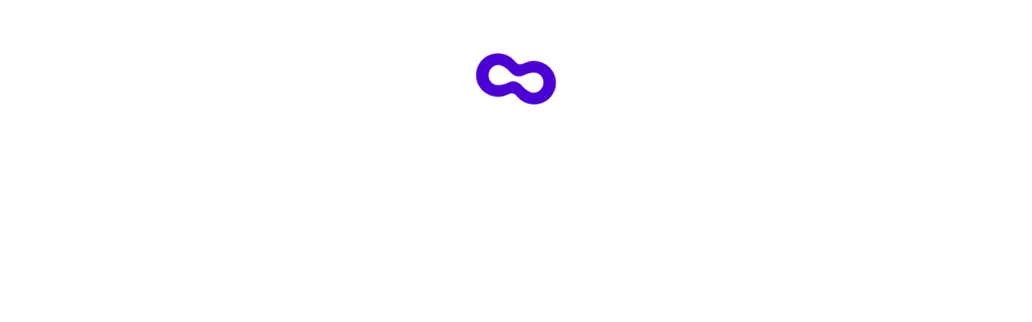

--- FILE ---
content_type: application/javascript
request_url: https://static2.outschool.com/master/main/public/js/onlineClassesPage.959baae0b96e52ca15bf.js
body_size: 44340
content:
(self.webpackChunk_outschool_website=self.webpackChunk_outschool_website||[]).push([[5667],{63718:function(e,t,n){"use strict";n.d(t,{Z:function(){return u}});var a=n(72666),r=n.n(a),l=n(67012),i=n.n(l),o=n(45959),c=n(89808);const s=["videoPlaybackID","thumbnailUrl"];function u(e){let{videoPlaybackID:t,thumbnailUrl:n="https://image.mux.com/".concat(t,"/thumbnail.jpg?time=0")}=e,a=i()(e,s);const l=(0,o.u)(),u="https://stream.mux.com/".concat(t,".m3u8");return c.createElement(l,r()({key:t,poster:n,src:u},a))}u.displayName="MuxVideoPlayer"},33794:function(e,t,n){"use strict";n.d(t,{Z:function(){return E},C:function(){return C}});var a,r=n(1055),l=n(36482),i=n(35263),o=n(6755),c=n(90191),s=n(82049),u=n(64416),m=n(69283),d=n(29713),g=n(89808),p=n(1885),h=n(8194),f=n.n(h),v=n(97072);const y=n.n(v)()(a||(a=f()(["\n  query TopLevelCategoryPages($taxonomy: String) {\n    topLevelCategoryPages(taxonomy: $taxonomy) {\n      uid\n      nameTitleCased\n      nameSentenceCased\n      slug\n      title\n      description\n    }\n  }\n"])));var x=n(1398),b=n(61672);const E=e=>{const t=(0,r.c)(25),{heading:n,categories:a,categorySlug:m,hasHeading:p}=e,h=void 0===p||p,f=function(){const e=(0,r.c)(2),{t:t}=(0,b.$G)("client\\components\\categories\\hooks\\RelatedCategoriesHeading");let n;return e[0]!==t?(n=e=>function(e,t){return e&&"uncategorized"!=e.nameSentenceCased?t("Explore more in {{categoryName}}",{categoryName:e.nameSentenceCased}):t("Explore more")}(e,t),e[0]=t,e[1]=n):n=e[1],n}(),v=(0,d.D)();let y;t[0]===Symbol.for("react.memo_cache_sentinel")?(y=[],t[0]=y):y=t[0];const[E,C]=(0,g.useState)(y);let w,Z,k,_,P,T,I,F,A,M;if(t[1]!==a||t[2]!==n||t[3]!==v?(w=()=>{const e=v||null==n?a:[...a].sort(S).slice(0,20);C(e)},Z=[a,v,n],t[1]=a,t[2]=n,t[3]=v,t[4]=w,t[5]=Z):(w=t[4],Z=t[5]),(0,g.useEffect)(w,Z),t[6]!==h||t[7]!==n||t[8]!==f?(k=!!h&&g.createElement(l.Z,{emphasized:!0,variant:"h4"},f(n)),t[6]=h,t[7]=n,t[8]=f,t[9]=k):k=t[9],t[10]===Symbol.for("react.memo_cache_sentinel")?(_=g.createElement(u.Z,{y:24}),t[10]=_):_=t[10],t[11]===Symbol.for("react.memo_cache_sentinel")?(P={columnGap:"8px",rowGap:"12px",flexWrap:"wrap","a:hover":{textDecoration:"none"}},t[11]=P):P=t[11],t[12]!==m||t[13]!==E){let e;t[15]!==m?(e=(e,t)=>g.createElement(x.C,{key:e.slug,to:(0,o.ZC)(e.slug,null==e?void 0:e.basePath),trackingName:"category_pills",trackingUniqueId:e.slug,sharedProperties:{categoryPage:m,pillIdx:t}},g.createElement(s.P,null,(0,c.rx)(e.nameTitleCased))),t[15]=m,t[16]=e):e=t[16],T=E.map(e),t[12]=m,t[13]=E,t[14]=T}else T=t[14];return t[17]!==T?(I=g.createElement(i.Z,{flex:!0,sx:P},T),t[17]=T,t[18]=I):I=t[18],t[19]!==k||t[20]!==I?(F=g.createElement(i.Z,null,k,_,I),t[19]=k,t[20]=I,t[21]=F):F=t[21],t[22]===Symbol.for("react.memo_cache_sentinel")?(A=g.createElement(u.Z,{y:30}),t[22]=A):A=t[22],t[23]!==F?(M=g.createElement(i.Z,null,F,A),t[23]=F,t[24]=M):M=t[24],M};var C=e=>{const t=(0,r.c)(21),{category:n,isTutoringCLP:a}=e,l=n.slug,{data:i}=(e=>{const t=(0,r.c)(2);let n;return t[0]!==e?(n={variables:{taxonomy:e}},t[0]=e,t[1]=n):n=t[1],(0,p.I)(y,n)})(),o=null==i?void 0:i.topLevelCategoryPages;let c,s,u,d,h;return t[0]!==n||t[1]!==l?(c=n.related.length+n.children.length>0&&g.createElement(E,{heading:n,categories:[...n.children,...n.related],categorySlug:l}),t[0]=n,t[1]=l,t[2]=c):c=t[2],t[3]!==n.parent||t[4]!==n.siblings||t[5]!==l?(s=n.parent&&n.siblings.length>0&&g.createElement(E,{heading:n.parent,categories:n.siblings,categorySlug:l}),t[3]=n.parent,t[4]=n.siblings,t[5]=l,t[6]=s):s=t[6],t[7]!==n.grandparent||t[8]!==n.parentalSiblings||t[9]!==l?(u=n.grandparent&&n.parentalSiblings.length>0&&g.createElement(E,{heading:n.grandparent,categories:n.parentalSiblings,categorySlug:l}),t[7]=n.grandparent,t[8]=n.parentalSiblings,t[9]=l,t[10]=u):u=t[10],t[11]!==n.grandparent||t[12]!==l||t[13]!==a||t[14]!==o?(d=!n.grandparent&&o&&!a&&g.createElement(E,{heading:null,categories:o,categorySlug:l}),t[11]=n.grandparent,t[12]=l,t[13]=a,t[14]=o,t[15]=d):d=t[15],t[16]!==c||t[17]!==s||t[18]!==u||t[19]!==d?(h=g.createElement(m.Z,null,c,s,u,d),t[16]=c,t[17]=s,t[18]=u,t[19]=d,t[20]=h):h=t[20],h};function S(){return.5-Math.random()}},85125:function(e,t,n){"use strict";n.d(t,{jv:function(){return F},Cq:function(){return M},Oq:function(){return A},ZP:function(){return I}});var a=n(75052),r=n.n(a),l=n(1055),i=n(36482),o=n(35263),c=n(61672),s=n(71914),u=n(33138),m=n(90254),d=n(93778),g=n(20516),p=n(89808),h=n(19119),f=n(7808);function v(e){let{starRating:t,reviewContent:n="",reviwerName:a,reviewDate:r,reviewerImageURL:l,activityTitle:c,activityRoute:s,width:u,maxCharactersForShowMoreButton:m=150,showGrayCard:v=!0,useShowMore:y=!0,trackingUniqueId:x="",searchUid:b}=e;const E={photo:l};return p.createElement(o.Z,null,p.createElement(o.Z,{sx:{borderRadius:"8px",backgroundColor:v?"#F6F6F8":"white",padding:20,width:u,height:"300"}},p.createElement(f.Z,{rating:t}),s&&c&&p.createElement(o.Z,{sx:{marginTop:12,marginBottom:12,height:"24px"}},p.createElement(g.ZP,{to:s,trackingName:"review_card_class_link",trackingUniqueId:x,sharedProperties:{searchUid:b},useLinkTracking:!0,target:"_blank"},p.createElement(o.Z,{sx:{whiteSpace:"nowrap",overflow:"hidden",textOverflow:"ellipsis",width:"100%"}},p.createElement(i.Z,{variant:"body1",sx:{color:"primary.800",fontWeight:"500"}},c)))),y?p.createElement(h.Z,{component:o.Z,maxCharacters:m,sx:{whiteSpace:"pre-wrap"},buttonSx:{color:"blue2"}},n.replace(/(\r\n|\n|\r)/gm,"")):n),p.createElement(o.Z,{flex:!0,sx:{marginTop:12}},E.photo&&p.createElement(o.Z,{sx:{width:32,alignItems:"center"}},p.createElement(d.Z,{size:32,sx:{margin:"auto"},user:E})),p.createElement(o.Z,{sx:{marginTop:"auto",marginBottom:"auto",marginLeft:8}},p.createElement(i.Z,{variant:"body1",sx:{color:"grey.500",display:"inline-block"}},a?"".concat(a," "):"",p.createElement(i.Z,{variant:"body1",sx:{color:"grey.500"}},r)))))}var y=n(10232),x=n(69283),b=n(79212),E=n(22416),C=n(95571),S=n(59624),w=n.n(S),Z=n(1885),k=n(58609);function _(e){var t,n,a,s;const u=(0,l.c)(28),{category:m,filters:d}=e,{t:g}=(0,c.$G)("client\\components\\categories\\CuratedReviews");let h,f;u[0]!==d?(f=w()(r()(r()({},d),{},{activityRatingMin:4,order:"popular",isAvailable:!0,age:null}),"__typename"),u[0]=d,u[1]=f):f=u[1];const v=f;let b;u[2]!==v?(b=Object.keys(v).reduce(((e,t)=>(v[t]&&(e[t]=v[t]),e)),{}),u[2]=v,u[3]=b):b=u[3],h=b;const E=h;let C;u[4]!==E?(C={searchFilters:E,pageLocation:"CURATED_CATEGORY"},u[4]=E,u[5]=C):C=u[5];const{data:S,loading:_,error:I}=function(e){const t=(0,l.c)(3),{searchFilters:n,pageLocation:a}=e;let r;return t[0]!==a||t[1]!==n?(r={variables:{searchFilters:n,pageLocation:a}},t[0]=a,t[1]=n,t[2]=r):r=t[2],(0,Z.I)(k.Se,r)}(C);let M;var L,R,U;u[6]!==(null==S||null===(t=S.feedbackForCategorySearchFilters)||void 0===t?void 0:t.hasPhotos)?(M=null==S||null===(L=S.feedbackForCategorySearchFilters)||void 0===L||null===(R=L.hasPhotos)||void 0===R?void 0:R.filter(T),u[6]=null==S||null===(U=S.feedbackForCategorySearchFilters)||void 0===U?void 0:U.hasPhotos,u[7]=M):M=u[7];const W=M;let N;var B,D,O;u[8]!==(null==S||null===(n=S.feedbackForCategorySearchFilters)||void 0===n?void 0:n.noPhotos)?(N=null==S||null===(B=S.feedbackForCategorySearchFilters)||void 0===B||null===(D=B.noPhotos)||void 0===D?void 0:D.filter(P),u[8]=null==S||null===(O=S.feedbackForCategorySearchFilters)||void 0===O?void 0:O.noPhotos,u[9]=N):N=u[9];const q=N,j=null!==(a=null==S||null===(s=S.feedbackForCategorySearchFilters)||void 0===s?void 0:s.searchUid)&&void 0!==a?a:void 0;if(I||!W&&!q){let e;return u[10]===Symbol.for("react.memo_cache_sentinel")?(e=p.createElement(p.Fragment,null),u[10]=e):e=u[10],e}if(_){let e;return u[11]===Symbol.for("react.memo_cache_sentinel")?(e=p.createElement(y.ZP,{delay:0}),u[11]=e):e=u[11],e}let $,G,H,z;return u[12]!==m||u[13]!==W||u[14]!==q?($=(W&&W.length>1||q&&q.length>1)&&p.createElement(i.Z,{emphasized:!0,variant:"h4",sx:{margin:"8px 0px"}},m.reviewTitleWithPhotos),u[12]=m,u[13]=W,u[14]=q,u[15]=$):$=u[15],u[16]!==m||u[17]!==W||u[18]!==j||u[19]!==g?(G=W&&W.length>1&&p.createElement(o.Z,null,p.createElement(i.Z,{variant:"h6",sx:{color:"grey.600",margin:"0px"}},g("Parent submitted images")),p.createElement(F,{reviews:W,categorySlug:m.slug,searchUid:j}),p.createElement(i.Z,{variant:"h6",sx:{color:"grey.600",margin:"0px",marginTop:"8px",marginBottom:"8px"}},m.reviewTitle)),u[16]=m,u[17]=W,u[18]=j,u[19]=g,u[20]=G):G=u[20],u[21]!==q||u[22]!==j?(H=q&&p.createElement(A,{reviews:q,searchUid:j}),u[21]=q,u[22]=j,u[23]=H):H=u[23],u[24]!==$||u[25]!==G||u[26]!==H?(z=p.createElement(x.Z,null,$,G,H),u[24]=$,u[25]=G,u[26]=H,u[27]=z):z=u[27],z}function P(e){return!!(null==e?void 0:e.activity)}function T(e){return!!(null==e?void 0:e.activity)}var I=p.memo(_);const F=e=>{const t=(0,l.c)(17),{reviews:n,categorySlug:a,hideCaption:r,searchUid:i}=e,c=void 0!==r&&r,s=(0,C.useIsMobile)(),u=s?"144px":"176px",d=(0,m.Z)();let g,h;if(t[0]!==a||t[1]!==c||t[2]!==s||t[3]!==n||t[4]!==i||t[5]!==u||t[6]!==d){let e;t[8]!==a||t[9]!==c||t[10]!==s||t[11]!==i||t[12]!==u||t[13]!==d?(e=e=>p.createElement(o.Z,{key:e.uid,sx:{paddingTop:7,paddingBottom:7,paddingLeft:0,paddingRight:14}},p.createElement(b.Z,{onClick:()=>{a&&d("category_review_image_click",{reviewUID:e.uid,categorySlug:a,searchUid:i})},imageSize:s?144:176,imageUrl:e.attachments[0].file.url,imageSx:{width:u,height:u,objectFit:"cover"},caption:c?null:p.createElement(M,{review:e,showGrayCard:!1,width:"100%",useShowMore:!1}),showDownload:!1})),t[8]=a,t[9]=c,t[10]=s,t[11]=i,t[12]=u,t[13]=d,t[14]=e):e=t[14],g=n.slice(0,8).map(e),t[0]=a,t[1]=c,t[2]=s,t[3]=n,t[4]=i,t[5]=u,t[6]=d,t[7]=g}else g=t[7];return t[15]!==g?(h=p.createElement(E.Z,{leftAlign:!0},g),t[15]=g,t[16]=h):h=t[16],h},A=e=>{const t=(0,l.c)(13),{reviews:n,reviewOverrideLimit:a,searchUid:r}=e,i=(0,C.useIsMobile)(),c=i?16:35;let s,u,m;if(t[0]!==c?(s={gap:c},t[0]=c,t[1]=s):s=t[1],t[2]!==i||t[3]!==a||t[4]!==n||t[5]!==r){let e;t[7]!==i||t[8]!==r?(e=e=>p.createElement(o.Z,{key:e.uid},p.createElement(M,{review:e,showGrayCard:!0,width:i?284:440,useShowMore:!0,searchUid:r})),t[7]=i,t[8]=r,t[9]=e):e=t[9],u=n.slice(0,a||6).map(e),t[2]=i,t[3]=a,t[4]=n,t[5]=r,t[6]=u}else u=t[6];return t[10]!==s||t[11]!==u?(m=p.createElement(E.Z,{leftAlign:!0,innerSx:s},u),t[10]=s,t[11]=u,t[12]=m):m=t[12],m},M=e=>{var t,n;const a=(0,l.c)(37),{review:r,showGrayCard:i,width:o,useShowMore:m,searchUid:d}=e,{translate:g}=(0,c.Dv)(),h=(0,s.b)(),{t:f}=(0,c.$G)("client\\components\\categories\\CuratedReviews");let y,x,b,E,C,S;if(a[0]!==g||a[1]!==h||a[2]!==r.activity.isClub||a[3]!==r.activity.slug_id||a[4]!==r.activity.title||a[5]!==r.activity_star_rating||a[6]!==r.created_at||a[7]!==r.details.publicReview||a[8]!==(null===(t=r.parent)||void 0===t?void 0:t.publicName)||a[9]!==f){var w,Z;const e=new Date(r.created_at).toLocaleDateString(h,{month:"short",day:"numeric"});let t;a[16]!==r.activity.isClub||a[17]!==r.activity.slug_id||a[18]!==r.activity.title?(t=(0,u.NC)(r.activity.title,r.activity.slug_id,r.activity.isClub),a[16]=r.activity.isClub,a[17]=r.activity.slug_id,a[18]=r.activity.title,a[19]=t):t=a[19],x=t,y=v,b=r.activity_star_rating,a[20]!==g||a[21]!==r.details.publicReview?(E=g(r.details.publicReview),a[20]=g,a[21]=r.details.publicReview,a[22]=E):E=a[22],C=null===(w=r.parent)||void 0===w?void 0:w.publicName,S=f("on {{date}}",{date:e}),a[0]=g,a[1]=h,a[2]=r.activity.isClub,a[3]=r.activity.slug_id,a[4]=r.activity.title,a[5]=r.activity_star_rating,a[6]=r.created_at,a[7]=r.details.publicReview,a[8]=null===(Z=r.parent)||void 0===Z?void 0:Z.publicName,a[9]=f,a[10]=y,a[11]=x,a[12]=b,a[13]=E,a[14]=C,a[15]=S}else y=a[10],x=a[11],b=a[12],E=a[13],C=a[14],S=a[15];const k=null===(n=r.parent)||void 0===n?void 0:n.photo;let _;return a[23]!==y||a[24]!==x||a[25]!==r.activity.titleTranslated||a[26]!==r.uid||a[27]!==d||a[28]!==i||a[29]!==b||a[30]!==E||a[31]!==C||a[32]!==S||a[33]!==k||a[34]!==m||a[35]!==o?(_=p.createElement(y,{starRating:b,reviewContent:E,reviwerName:C,reviewDate:S,reviewerImageURL:k,activityTitle:r.activity.titleTranslated,activityRoute:x,showGrayCard:i,width:o,maxCharactersForShowMoreButton:123,useShowMore:m,trackingUniqueId:r.uid,searchUid:d}),a[23]=y,a[24]=x,a[25]=r.activity.titleTranslated,a[26]=r.uid,a[27]=d,a[28]=i,a[29]=b,a[30]=E,a[31]=C,a[32]=S,a[33]=k,a[34]=m,a[35]=o,a[36]=_):_=a[36],_}},30125:function(e,t,n){"use strict";n.d(t,{Z:function(){return w}});var a,r,l,i=n(8194),o=n.n(i),c=n(1055),s=n(36482),u=n(29556),m=n(35263),d=n(61672),g=n(6790),p=n(81685),h=n(39515),f=n(64416),v=n(95571),y=n(89808),x=n(13352),b=n.n(x),E=n(93920),C=n(1398);const S=()=>{const e=(0,c.c)(2);let t,n;return e[0]===Symbol.for("react.memo_cache_sentinel")?(t={margin:"-1em"},e[0]=t):t=e[0],e[1]===Symbol.for("react.memo_cache_sentinel")?(n=y.createElement("svg",{role:"presentation",viewBox:"0 0 100 100",style:t},y.createElement("circle",{r:"100",cx:"50",cy:"140",style:{fill:"rgba(43, 167, 206, 0.05)"}})),e[1]=n):n=e[1],n};function w(e){const t=(0,c.c)(47),{sectionUid:n,giftEnrollmentCount:i,acceptGiftSlugId:x}=e,{t:w}=(0,d.$G)("client\\components\\enrolling\\GiftInvitationsModal"),Z=v.useIsMobile();let k,_,P,T,I,F,A,M,L,R,U,W,N,B,D,O,q,j,$,G,H,z,V,Q;return t[0]===Symbol.for("react.memo_cache_sentinel")?(k={display:"grid",alignItems:"center","> *":{gridColumnStart:1,gridRowStart:1}},t[0]=k):k=t[0],t[1]!==Z?(_=!Z&&y.createElement(S,null),t[1]=Z,t[2]=_):_=t[2],t[3]===Symbol.for("react.memo_cache_sentinel")?(P={flexDirection:"column",alignItems:"center"},t[3]=P):P=t[3],t[4]!==w?(T=w(a||(a=o()(["Gift Invitations"]))),t[4]=w,t[5]=T):T=t[5],t[6]!==T?(I=y.createElement(s.Z,{variant:"h2"},T),t[6]=T,t[7]=I):I=t[7],t[8]===Symbol.for("react.memo_cache_sentinel")?(F=y.createElement(f.Z,{y:"medium"}),t[8]=F):F=t[8],t[9]!==w?(A=w(r||(r=o()(["Send Gift Invitations"]))),t[9]=w,t[10]=A):A=t[10],t[11]===Symbol.for("react.memo_cache_sentinel")?(M={width:"67%"},t[11]=M):M=t[11],t[12]!==A?(L=y.createElement(u.Z,{src:b(),alt:A,sx:M}),t[12]=A,t[13]=L):L=t[13],t[14]===Symbol.for("react.memo_cache_sentinel")?(R=y.createElement(f.Z,{y:"large"}),t[14]=R):R=t[14],t[15]===Symbol.for("react.memo_cache_sentinel")?(U={fontWeight:"fontWeightMedium"},t[15]=U):U=t[15],t[16]!==i||t[17]!==w?(W=w("Send this link to the invitees. (You purchased {{giftEnrollmentCount}} gift enrollment)",{giftEnrollmentCount:i,count:i,defaultValue_plural:"Send this link to the invitees. (You purchased {{giftEnrollmentCount}} gift enrollments)"}),t[16]=i,t[17]=w,t[18]=W):W=t[18],t[19]!==W?(N=y.createElement(m.Z,{sx:U},W),t[19]=W,t[20]=N):N=t[20],t[21]===Symbol.for("react.memo_cache_sentinel")?(B=y.createElement(f.Z,{y:"medium"}),t[21]=B):B=t[21],t[22]===Symbol.for("react.memo_cache_sentinel")?(D={width:"100%"},t[22]=D):D=t[22],t[23]!==x?(O=E.VMM(x),t[23]=x,t[24]=O):O=t[24],t[25]!==w?(q=w("Copy Link"),t[25]=w,t[26]=q):q=t[26],t[27]!==O||t[28]!==q?(j=y.createElement(m.Z,{sx:D},y.createElement(p.h,{inputValue:O,copyButtonLabel:q,buttonVariant:"contained",trackingName:"gift_enrollment_invite_modal_share_link",uiContextId:h.e.GiftInvitationsModal})),t[27]=O,t[28]=q,t[29]=j):j=t[29],t[30]===Symbol.for("react.memo_cache_sentinel")?($=y.createElement(f.Z,{y:"small"}),t[30]=$):$=t[30],t[31]!==n?(G=(0,g.MLZ)(n),t[31]=n,t[32]=G):G=t[32],t[33]!==w?(H=w(l||(l=o()(["I’ll Do It Later"]))),t[33]=w,t[34]=H):H=t[34],t[35]!==G||t[36]!==H?(z=y.createElement(C.C,{to:G},H),t[35]=G,t[36]=H,t[37]=z):z=t[37],t[38]!==N||t[39]!==j||t[40]!==z||t[41]!==I||t[42]!==L?(V=y.createElement(m.Z,{flex:!0,sx:P},I,F,L,R,N,B,j,$,z),t[38]=N,t[39]=j,t[40]=z,t[41]=I,t[42]=L,t[43]=V):V=t[43],t[44]!==_||t[45]!==V?(Q=y.createElement(m.Z,{sx:k},_,V),t[44]=_,t[45]=V,t[46]=Q):Q=t[46],Q}},49555:function(e,t,n){"use strict";n.d(t,{Z:function(){return P}});var a,r=n(8194),l=n.n(r),i=n(72666),o=n.n(i),c=n(75052),s=n.n(c),u=n(67012),m=n.n(u),d=n(1055),g=n(9067),p=n(36482),h=n(35263),f=n(95147),v=n(97072),y=n.n(v),x=n(35881),b=n(22416),E=n(69283),C=n(89808),S=n(64629),w=n(23696);const Z=["isLoading","title","titleElement","alwaysShown","sx","headingSx","wrapperSx","innerContainerSx","outerContainerSx","leftAlign","isTutoringCLP","children","arrowSx","rightArrowSx","leftArrowSx","scrollWidth","customScrollFunction","columnWidth","containerWidthOffset"];function k(e){const t=(0,d.c)(25),{listings:n,trackingLabel:a,carouselRowNum:r,hideTeacher:l,showSummary:i,trackingProperties:o,isCrossSell:c,shareButtonFunction:s,overrideShowCredits:u,currentIndex:m,columnWidth:g}=e,p=void 0!==l&&l,h=void 0!==i&&i,v=void 0!==c&&c,y=void 0!==u&&u;if((0,f.Z)()("featured-class-row",a,n),!n)return null;let x,b;if(t[0]!==r||t[1]!==g||t[2]!==m||t[3]!==p||t[4]!==v||t[5]!==n||t[6]!==y||t[7]!==s||t[8]!==h||t[9]!==a||t[10]!==o){let e;t[12]!==r||t[13]!==g||t[14]!==m||t[15]!==p||t[16]!==v||t[17]!==y||t[18]!==s||t[19]!==h||t[20]!==a||t[21]!==o?(e=(e,t)=>C.createElement(S.dF,{key:"".concat(a,"-").concat(e.activity.uid),listing:e,hideTeacher:p,showSummary:h,trackingLabel:a,trackingOrder:t+1,carouselRowNum:r,showRating:!0,passSectionUid:!1,trackingProperties:o,isCrossSell:v,shareButtonFunction:s?()=>s(t):void 0,isCurrentlyViewing:m==t,overrideShowCredits:y,columnWidth:g}),t[12]=r,t[13]=g,t[14]=m,t[15]=p,t[16]=v,t[17]=y,t[18]=s,t[19]=h,t[20]=a,t[21]=o,t[22]=e):e=t[22],x=n.map(e),t[0]=r,t[1]=g,t[2]=m,t[3]=p,t[4]=v,t[5]=n,t[6]=y,t[7]=s,t[8]=h,t[9]=a,t[10]=o,t[11]=x}else x=t[11];return t[23]!==x?(b=C.createElement(C.Fragment,null,x),t[23]=x,t[24]=b):b=t[24],b}function _(e){const t=(0,d.c)(4),{isTutoringCLP:n,columnWidth:a}=e,r=void 0!==n&&n;let l,i;return t[0]===Symbol.for("react.memo_cache_sentinel")?(l=[...Array(8).keys()],t[0]=l):l=t[0],t[1]!==a||t[2]!==r?(i=C.createElement(C.Fragment,null,l.map((e=>C.createElement(w.E,{key:e,isTutoringCLP:r,columnWidth:a})))),t[1]=a,t[2]=r,t[3]=i):i=t[3],i}function P(e){let{isLoading:t,title:n,titleElement:a=C.createElement(C.Fragment,null),alwaysShown:r,sx:l,headingSx:i={},wrapperSx:c,innerContainerSx:u,outerContainerSx:d,leftAlign:f=!1,isTutoringCLP:v=!1,children:y,arrowSx:x,rightArrowSx:S,leftArrowSx:w,scrollWidth:P,customScrollFunction:T,columnWidth:I,containerWidthOffset:F}=e,A=m()(e,Z);const M=(0,g.Fg)();if(!(A.listings&&A.listings.length||r))return null;let L;L=n?C.createElement(p.Z,{as:h.Z,variant:"h3",sx:e=>s()({marginTop:"0.5em",marginBottom:"0.5em",[e.breakpoints.up("md")]:{marginBottom:0},textAlign:"center"},i)},n):a||null;const R=C.createElement(h.Z,{sx:s()({paddingTop:"12px"},d)},L,C.createElement(b.Z,{sx:{color:null==l?void 0:l.color,backgroundColor:null==l?void 0:l.backgroundColor},leftAlign:f,arrowSx:x,rightArrowSx:S,leftArrowSx:w,scrollWidth:P,customScrollFunction:T,containerWidthOffset:F||200},C.createElement(h.Z,{flex:!0,sx:e=>s()({[e.breakpoints.up("md")]:{paddingY:"1em"}},u)},t?C.createElement(_,{isTutoringCLP:v,columnWidth:I}):C.createElement(k,o()({},A,{columnWidth:I})))),y);return C.createElement(C.Fragment,null,C.createElement(E.Z,{wrapperSx:c,sx:s()(s()({marginX:"auto",paddingY:"large"},l),{},{[M.breakpoints.down("md")]:{display:"none"}})},R),C.createElement(h.Z,{sx:[e=>({[e.breakpoints.up("md")]:{display:"none"}}),...Array.isArray(l)?l:[l]]},R))}P.fragments={listing:y()(a||(a=l()(["\n    fragment ListingCarousel_listing on Listing {\n      ...ListingCard_listing\n    }\n    ","\n  "])),x.XW)}},69930:function(e,t,n){"use strict";n.d(t,{Z:function(){return d}});var a,r=n(8194),l=n.n(r),i=n(1055),o=n(61672),c=n(89712),s=n(50030),u=n(89808),m=n(49555);function d(e){const t=(0,i.c)(10),{currentActivity:n,carouselRowNum:r,headingSx:d,leftAlign:g}=e,p=(0,c.F)(n),{t:h}=(0,o.$G)("client\\components\\listings\\carousels");if(!p)return null;let f,v,y,x;return t[0]!==h?(f=h(a||(a=l()(["Recently viewed"]))),t[0]=h,t[1]=f):f=t[1],t[2]===Symbol.for("react.memo_cache_sentinel")?(v={carousel_type:"visit_history"},t[2]=v):v=t[2],t[3]===Symbol.for("react.memo_cache_sentinel")?(y={padding:0},t[3]=y):y=t[3],t[4]!==r||t[5]!==d||t[6]!==g||t[7]!==p||t[8]!==f?(x=u.createElement(s.Z,null,u.createElement(m.Z,{title:f,trackingLabel:"listing_card",trackingProperties:v,carouselRowNum:r,listings:p,sx:y,headingSx:d,leftAlign:g})),t[4]=r,t[5]=d,t[6]=g,t[7]=p,t[8]=f,t[9]=x):x=t[9],x}},58609:function(e,t,n){"use strict";n.d(t,{Se:function(){return h},T8:function(){return g},ld:function(){return p},yn:function(){return d}});var a,r,l,i,o=n(8194),c=n.n(o),s=n(97072),u=n.n(s),m=n(14862);const d=u()(a||(a=c()(["\n  query listAllCuratedCategoryPages {\n    curatedPages {\n      slug\n    }\n  }\n"]))),g=u()(r||(r=c()(["\n  query ContentfulCategoryPage(\n    $categorySlug: String!\n    $locale: String\n    $preview: Boolean\n  ) {\n    contentfulCategoryPageCollection(\n      limit: 1\n      skip: 0\n      preview: $preview\n      locale: $locale\n      where: { categorySlug: $categorySlug }\n    ) {\n      items {\n        featuredClassesOverrideSlug\n        heroTitle\n        heroDescription {\n          json\n        }\n        heroImage {\n          url(transform: { quality: 85, width: 503, height: 335, format: WEBP })\n        }\n        heroValueProps {\n          json\n        }\n        jumpPillsTitle\n        jumpPillLinksCollection {\n          items {\n            path\n            text\n          }\n        }\n        belowTheFoldTitle\n        belowTheFoldDescription {\n          json\n        }\n        startAfter\n        footerCtaTitle\n        footerCtaPath\n        magnetPagesCollection {\n          items {\n            magnetPageSlug\n            categoryLabel {\n              value\n            }\n            title\n            author {\n              name\n              profileImage {\n                url\n              }\n            }\n            headerImage {\n              url(\n                transform: {\n                  quality: 85\n                  width: 692\n                  height: 302\n                  format: WEBP\n                }\n              )\n            }\n          }\n        }\n      }\n    }\n  }\n"]))),p=u()(l||(l=c()(["\n  query ContentfulCategoryPageRelatedCarousels(\n    $categorySlug: String!\n    $locale: String\n    $preview: Boolean\n  ) {\n    contentfulCategoryPageCollection(\n      limit: 1\n      skip: 0\n      preview: $preview\n      locale: $locale\n      where: { categorySlug: $categorySlug }\n    ) {\n      items {\n        relatedCategoriesCollection {\n          items {\n            callToActionText\n            callToActionUrl\n            subtitle\n            title\n            upsellName\n\n            adminTags\n            ages\n            capacityMax\n            capacityMin\n            category\n            deliveryTypes\n            formats\n            fundingPrograms\n            gradeLevel\n            maxPriceCents\n            minPriceCents\n            multiTermQuery\n            query\n          }\n        }\n      }\n    }\n  }\n"]))),h=u()(i||(i=c()(["\n  query feedbackForCategorySearchFilters(\n    $searchFilters: SearchFilters!\n    $pageLocation: String\n  ) {\n    feedbackForCategorySearchFilters(\n      searchFilters: $searchFilters\n      pageLocation: $pageLocation\n      limit: 10\n      minFeedbackLength: 100\n      maxFeedbackLength: 300\n      minStarRating: 4\n      minHelpfulCount: 0\n    ) {\n      hasPhotos {\n        activity {\n          title\n          titleTranslated\n          path\n          isClub\n          slug_id\n        }\n        parent {\n          publicName\n          photo\n        }\n        ...PublicReviewFragment\n      }\n      noPhotos {\n        activity {\n          title\n          titleTranslated\n          path\n          isClub\n          slug_id\n        }\n        parent {\n          publicName\n          photo\n        }\n        ...PublicReviewFragment\n      }\n      searchUid\n    }\n  }\n  ","\n"])),m.Z)},2443:function(e,t,n){"use strict";n.r(t),n.d(t,{default:function(){return Wa}});var a=n(1055),r=n(89808),l=n(64445),i=n(6755),o=n(66379),c=n(10232),s=n(12041),u=n(71914),m=n(1885),d=n(58609);function g(e){const t=(0,a.c)(4),{categorySlug:n,preview:r}=e,l=(0,u.b)();let i;return t[0]!==n||t[1]!==l||t[2]!==r?(i={variables:{categorySlug:n,locale:l,preview:r}},t[0]=n,t[1]=l,t[2]=r,t[3]=i):i=t[3],(0,m.I)(d.T8,i)}var p=n(61074),h=n(72666),f=n.n(h),v=n(75052),y=n.n(v),x=n(35263),b=n(12259),E=n(36482),C=n(30588),S=n(50582),w=n(6790),Z=n(96937),k=n(90254),_=n(69854),P=n(13197),T=n(63236),I=n(85742),F=n(65274),A=n(54130);const M="categoryPageVisitHistory",L=(0,A.Z)();function R(e){if(!e)return;const t=(function(){if(!L)return[];try{const e=L.getItem(M),{list:t}=e?JSON.parse(e):{list:[]};return t}catch(e){return console.log(e),null}}()||[]).filter((e=>!!e.categorySlug)).filter((t=>t.categorySlug!==e)).slice(0,200);t.unshift({categorySlug:e,createdAt:new Date}),function(e){if(L)try{const t=JSON.stringify({list:e});L.setItem(M,t)}catch(e){console.log(e)}}(t)}var U=n(47241),W=n(11723),N=n(51930);function B(e){let{isFullWidth:t=!1}=e;const n=(0,N.Z)("CategoryPage",[],t);return n?r.createElement(W.bh,{name:"category_page_contentful_banner",uniqueId:"category_page_contentful_banner"},(e=>r.createElement(x.Z,{ref:e},r.createElement(n.Component,null)))):null}var D=n(52138),O=n(67012),q=n.n(O),j=n(88221),$=n(28995),G=n(67996),H=n(1518),z=n(6243),V=n(61672),Q=n(86657),J=n(24480);const Y=["waitingDuration"],K=e=>{let{waitingDuration:t=5e3}=e,n=q()(e,Y);const[a,l]=r.useState(!1),i=(0,r.useRef)(!1),o=(0,J.HJ)(),{t:c}=(0,V.$G)("ui-components-website\\Snackbar\\OnboardingSnackbar");(0,r.useEffect)((()=>{if(i.current)return;const e=setTimeout((()=>{a||l(!0),i.current=!0}),t);return()=>clearTimeout(e)}),[a,t,i]);const s=(e,t)=>{"clickaway"!==t&&l(!1)};return r.createElement(j.Z,y()(y()({},n),{},{open:a,onClose:s,sx:e=>({background:"linear-gradient(180deg, rgba(0, 0, 0, 0.00) 0%, rgba(0, 0, 0, 0.25) 100%)",padding:"8px",position:"fixed",bottom:"0 !important",width:"100%",left:0,right:0,[e.breakpoints.up("md")]:{padding:"16px"}})}),r.createElement(x.Z,{sx:e=>{var t;return{maxWidth:"1088px",display:"flex",alignItems:"center",justifyContent:"space-evenly",borderRadius:".5rem",gap:"8px",padding:"8px 16px",boxShadow:"0px 4px 8px rgba(0, 0, 0, 0.5)",backgroundImage:'url("https://static2.outschool.com/master/public/images/purpleDots.webp"), url("https://static2.outschool.com/master/public/images/yellowPatternBg.webp"), '.concat(null===(t=e.gradients)||void 0===t?void 0:t.primarySecondary),backgroundPosition:"-40% center, 130% center, center",backgroundRepeat:"no-repeat, no-repeat",backgroundSize:"contain, contain, cover",backgroundClip:"padding-box",[e.breakpoints.up("md")]:{width:"100%",backgroundPosition:"center left, center right, center",flexDirection:"row",borderRadius:"1rem",gap:"12px",padding:"16px",margin:"0 1rem"}}}},r.createElement(E.Z,{emphasized:!0,sx:e=>y()(y()({typography:"subtitle2"},e.typography.emphasized),{},{[e.breakpoints.up("md")]:{typography:"display3"}})},c("Want personalized results today?")),r.createElement(x.Z,{sx:e=>({display:"flex",gap:"8px",[e.breakpoints.up("md")]:{gap:"12px"}})},r.createElement(Q.J,{size:"small",variant:"contained",onClick:()=>o((0,w.P$l)(),{hardNav:!0}),trackingName:"onboarding_snackbar_cta","aria-label":c("See Matches"),sx:e=>({[e.breakpoints.up("md")]:{size:"large"}})},c("See Matches"),r.createElement($.ZP,{icon:H.yO})),r.createElement(G.hU,{icon:z.EO,onClick:s,"aria-label":c("Close"),variant:"text",sx:{color:"common.black"}}))))};var X,ee=n(44821),te=n(64416),ne=n(6287),ae=n(95571),re=n(31790),le=n(31739),ie=n(45832),oe=n.n(ie),ce=n(93920),se=n(8194),ue=n.n(se),me=n(97072),de=n.n(me);const ge=de()(X||(X=ue()(["\n  query CategoryPage($slug: String!) {\n    categoryPage(slug: $slug) {\n      uid\n      nameTitleCased\n      nameSentenceCased\n      reviewTitle\n      reviewTitleWithPhotos\n      slug\n      basePath\n      title\n      description\n      searchFilters {\n        adminTags\n        age\n        capacityMax\n        capacityMin\n        delivery\n        dow\n        enabledBooleanFilters\n        endBy\n        endByTime\n        format\n        fundingPrograms\n        hasFilledOutUniqueLearningNeeds\n        languageOfInstruction\n        multiTermQuery\n        order\n        pricePerMeetingMax\n        pricePerMeetingMin\n        q\n        startAfter\n        startAfterTime\n        startBefore\n        theme\n        time\n        timeOfDay\n        timeZone\n        uniqueLearningNeeds\n        includedWithMembership\n      }\n      ancestors {\n        uid\n        nameTitleCased\n        nameSentenceCased\n        slug\n        basePath\n      }\n      related {\n        uid\n        nameTitleCased\n        nameSentenceCased\n        slug\n        basePath\n      }\n      parent {\n        uid\n        nameTitleCased\n        nameSentenceCased\n        slug\n        basePath\n      }\n      siblings {\n        uid\n        nameTitleCased\n        nameSentenceCased\n        slug\n        basePath\n      }\n      children {\n        uid\n        nameTitleCased\n        nameSentenceCased\n        slug\n        basePath\n      }\n      grandparent {\n        uid\n        nameTitleCased\n        nameSentenceCased\n        slug\n        basePath\n      }\n      parentalSiblings {\n        uid\n        nameTitleCased\n        nameSentenceCased\n        slug\n        basePath\n      }\n    }\n  }\n"]))),pe=(e,t)=>{const n=(0,a.c)(8);let r;n[0]!==e?(r={slug:e},n[0]=e,n[1]=r):r=n[1];const l=!e;let i,o;return n[2]!==t||n[3]!==l?(i=y()(y()({},t),{},{skip:l}),n[2]=t,n[3]=l,n[4]=i):i=n[4],n[5]!==r||n[6]!==i?(o=y()({variables:r},i),n[5]=r,n[6]=i,n[7]=o):o=n[7],(0,m.I)(ge,o)};var he=n(14513);const fe=["arts-and-crafts","dance","guitar","math","music","spanish"],ve={"arts-and-crafts":"art",spanish:"Spanish"};function ye(e){return Object.keys(ve).includes(e)?ve[e]:e}const xe=e=>{const t=(0,a.c)(8),{t:n}=(0,V.$G)("client\\components\\categories\\CategoryBreadcrumbs");let r;e:{if(!e){let e;t[0]===Symbol.for("react.memo_cache_sentinel")?(e=[],t[0]=e):e=t[0],r=e;break e}let a,l,o;if(t[1]!==e||t[2]!==n){const r={"@context":"https://schema.org","@type":"BreadcrumbList",itemListElement:[{"@type":"ListItem",position:1,name:n("All classes"),item:(0,i.SK)()}]},o=e.ancestors||[];o.map(((e,t)=>{e&&r.itemListElement.push({"@type":"ListItem",position:t+2,name:e.nameTitleCased,item:(0,i.SK)(e.slug,e.basePath)})})),r.itemListElement.push({"@type":"ListItem",position:o.length+2,name:e.nameTitleCased,item:(0,i.SK)(e.slug,null==e?void 0:e.basePath)}),a="application/ld+json",l=JSON.stringify(r,void 0,2),t[1]=e,t[2]=n,t[3]=a,t[4]=l}else a=t[3],l=t[4];t[5]!==a||t[6]!==l?(o=[{type:a,innerHTML:l}],t[5]=a,t[6]=l,t[7]=o):o=t[7],r=o}return r};var be,Ee=n(80841),Ce=n(67455),Se=n(13554),we=n(69283);const Ze=de()(be||(be=ue()(["\n  query getContentfulEmailCapture(\n    $categorySlug: String!\n    $locale: String\n    $preview: Boolean\n  ) {\n    contentfulClpEmailCaptureCollection(\n      limit: 1\n      skip: 0\n      preview: $preview\n      locale: $locale\n      where: { clpPages: { value_contains: $categorySlug } }\n    ) {\n      items {\n        name\n        title\n        bodyContent {\n          json\n        }\n        callToActionText\n        successMessage\n        errorMessage\n        prodIterableAudienceId\n        stagingIterableAudienceId\n        clpPagesCollection {\n          items {\n            value\n          }\n        }\n      }\n    }\n  }\n"])));function ke(e){const t=(0,a.c)(10),{sx:n,categorySlug:l}=e;let i;t[0]!==n?(i=void 0===n?{}:n,t[0]=n,t[1]=i):i=t[1];const o=i,{isLoggedIn:c}=(0,P.kP)(),u=!l;let d,g;t[2]!==l?(d={categorySlug:l},t[2]=l,t[3]=d):d=t[3],t[4]!==u||t[5]!==d?(g={skip:u,variables:d},t[4]=u,t[5]=d,t[6]=g):g=t[6];const{loading:p,data:h,error:f}=(0,m.I)(Ze,g);if(f&&OsPlatform.captureError(f),!c&&!p&&!f&&h){var v,y;const e=null!==(v=null===(y=h.contentfulClpEmailCaptureCollection)||void 0===y?void 0:y.items[0])&&void 0!==v?v:null;if(e&&(null==e?void 0:e.prodIterableAudienceId)){let n;return t[7]!==e||t[8]!==o?(n=r.createElement(we.Z,null,r.createElement(Se.Z,{sx:o,contentfulData:e,isProduction:s.yv})),t[7]=e,t[8]=o,t[9]=n):n=t[9],n}}return null}var _e=n(37224),Pe=n(69930),Te=n(41714),Ie=n(49240),Fe=n(68725),Ae=e=>{const t=(0,a.c)(28);let{ancestors:n,currentCategoryName:l,categorySlug:o,treatment:c,pathname:s}=e;const u=void 0!==c&&c,m=(0,J.yF)(),{t:d}=(0,V.$G)("client\\components\\categories\\categoryBreadcrumbs"),g="/online-classes"===s,p=u?1:0;let h,f,v,y,b,E,C,S,w;if(t[0]!==n?(h=n||[],t[0]=n,t[1]=h):h=t[1],n=h,t[2]===Symbol.for("react.memo_cache_sentinel")?(f={display:"flex",marginY:0,flexWrap:"wrap"},t[2]=f):f=t[2],t[3]===Symbol.for("react.memo_cache_sentinel")?(v={fontSize:14,color:"grey.900",ul:f,li:{listStyleType:"none",a:{whiteSpace:"nowrap"}},"li:not(:last-child)::after":{content:'"/"',paddingX:"8px"}},t[3]=v):v=t[3],t[4]!==d?(y=d("Breadcrumb"),t[4]=d,t[5]=y):y=t[5],t[6]!==m||t[7]!==u?(b=u&&r.createElement("li",null,r.createElement(m,{reloadDocument:!0,to:"/",trackingName:"category_breadcrumbs",trackingUniqueId:"home",sharedProperties:{breadcrumbIdx:0}},r.createElement($.ZP,{icon:Fe.J9}))),t[6]=m,t[7]=u,t[8]=b):b=t[8],t[9]!==m||t[10]!==n||t[11]!==o||t[12]!==p){let e;t[14]!==m||t[15]!==o||t[16]!==p?(e=(e,t)=>r.createElement("li",{key:e.slug},r.createElement(m,{to:(0,i.ZC)(e.slug,e.basePath),trackingName:"category_breadcrumbs",trackingUniqueId:e.slug,sharedProperties:{categoryPage:o,breadcrumbIdx:p+1+t}},e.nameTitleCased[0]+e.nameSentenceCased.substring(1))),t[14]=m,t[15]=o,t[16]=p,t[17]=e):e=t[17],E=n.map(e),t[9]=m,t[10]=n,t[11]=o,t[12]=p,t[13]=E}else E=t[13];return t[18]!==l||t[19]!==g?(C=!g&&r.createElement("li",null,r.createElement("span",{"aria-current":"page"},l)),t[18]=l,t[19]=g,t[20]=C):C=t[20],t[21]!==b||t[22]!==E||t[23]!==C?(S=r.createElement("ul",null,b,E,C),t[21]=b,t[22]=E,t[23]=C,t[24]=S):S=t[24],t[25]!==y||t[26]!==S?(w=r.createElement(x.Z,{sx:v},r.createElement("nav",{"aria-label":y},S)),t[25]=y,t[26]=S,t[27]=w):w=t[27],w},Me=n(33794),Le=n(85125),Re=n(8028),Ue=n(9067),We=n(12129),Ne=n(18013),Be=n(76256),De=n(92685),Oe=n(53998);const qe=["3","4","5","6","7","8","9","10","11","12","13","14","15","16","17","18"],je=e=>{let{categorySlug:t,updateListings:n,label:a,searchFilters:l}=e;const i=(0,k.Z)();return r.createElement(W.bh,{name:"category_age_filters",uniqueId:"radio_buttons"},(e=>r.createElement(x.Z,{flex:!0,sx:{flexWrap:"wrap",gap:"10px"},ref:e},r.createElement(E.Z,{variant:"h4",emphasized:!0,sx:e=>({width:"100%",padding:"12px",[e.breakpoints.up("md")]:{borderBottom:"1px solid",borderColor:e.palette.grey[300]},[e.breakpoints.down("md")]:{textAlign:"center"}})},a),r.createElement(x.Z,{flex:!0,sx:{flexWrap:"wrap",gap:"12px",paddingX:"1em",justifyContent:"center"}},qe.map((e=>{var a;const o=null===(a=null==(c=l.age)?void 0:c.split(","))||void 0===a?void 0:a.includes(e);var c;return r.createElement(Oe.Z,{key:e,enabled:o,onClick:()=>{n(e),i("category_filter_click",{categorySlug:t,searchFilters:e})},sx:{width:"60px",height:"40px",color:o?"white":"primary",borderColor:"primary",borderWidth:"2px"},value:e},e)}))))))};je.displayName="TutoringCLPAgeFilter";var $e=je,Ge=n(52721);const He=e=>{let{categorySlug:t,updateListings:n,label:a,t:l,searchFilters:i}=e;const o=(0,k.Z)();return r.createElement(W.bh,{name:"category_dow_filters",uniqueId:"radio_buttons"},(e=>r.createElement(x.Z,{flex:!0,sx:{flexWrap:"wrap",gap:"10px"},ref:e},r.createElement(E.Z,{variant:"h4",emphasized:!0,sx:e=>({width:"100%",padding:"12px",[e.breakpoints.up("md")]:{borderBottom:"1px solid",borderColor:e.palette.grey[300]},[e.breakpoints.down("md")]:{textAlign:"center"}})},a),r.createElement(x.Z,{flex:!0,sx:e=>({flexWrap:"wrap",gap:"12px",[e.breakpoints.down("md")]:{justifyContent:"center"}})},Ge.sb.map((e=>{var a;const c=null===(a=null==(s=i.dow)?void 0:s.split(","))||void 0===a?void 0:a.includes(e);var s;return r.createElement(Oe.Z,{key:e,enabled:c,onClick:()=>{n(e),o("category_filter_click",{categorySlug:t,searchFilters:e})},sx:{marginRight:"tiny",width:"113px",color:c?"white":"primary",borderColor:"primary",borderWidth:"2px"},value:e},function(e,t){switch(e){case"Sun":return t("Sunday");case"Mon":return t("Monday");case"Tue":return t("Tuesday");case"Wed":return t("Wednesday");case"Thu":return t("Thursday");case"Fri":return t("Friday");case"Sat":return t("Saturday");default:return t("")}}(e,l))}))))))};He.displayName="TutoringCLPdowFilter";var ze=He;const Ve=[{min:1,max:1},{min:2,max:3},{min:4,max:5}],Qe=e=>{let{categorySlug:t,updateListings:n,label:a,t:l,searchFilters:i}=e;const o=(0,k.Z)();return r.createElement(W.bh,{name:"category_freq_filters",uniqueId:"radio_buttons"},(e=>r.createElement(x.Z,{flex:!0,sx:{flexWrap:"wrap",gap:"10px"},ref:e},r.createElement(E.Z,{variant:"h4",emphasized:!0,sx:e=>({width:"100%",padding:"12px",[e.breakpoints.up("md")]:{borderBottom:"1px solid",borderColor:e.palette.grey[300]},[e.breakpoints.down("md")]:{textAlign:"center"}})},a),r.createElement(x.Z,{flex:!0,sx:{gap:"12px",justifyContent:"center",width:"100%"}},Ve.map((e=>{const a=i.weeklyMeetingsMin===e.min;return r.createElement(Oe.Z,{key:e.min,enabled:i.weeklyMeetingsMin===e.min,onClick:()=>{n({min:e.min,max:e.max}),o("category_filter_click",{categorySlug:t,searchFilters:{min:e.min,max:e.max}})},sx:{marginRight:"tiny",padding:"0.9rem",height:"83px",width:"113px",color:a?"white":"primary",borderColor:"primary",borderWidth:"2px",textWrap:"wrap",borderRadius:"15px"},value:e.min},function(e,t){switch(e){case 1:return t("1 time per week");case 2:return t("2-3 times per week");case 4:return t("4-5 times per week");default:return t("")}}(e.min,l),2===e.min&&r.createElement(E.Z,{variant:"caption"},l(" (recommended)")))}))))))};Qe.displayName="TutoringCLPFrequencyFilter";var Je=Qe;const Ye=[{min:7,max:12},{min:12,max:16},{min:16,max:20}],Ke=e=>{let{categorySlug:t,updateListings:n,label:a,t:l,searchFilters:i}=e;const o=(0,k.Z)();return r.createElement(W.bh,{name:"category_time_filters",uniqueId:"radio_buttons"},(e=>r.createElement(x.Z,{flex:!0,sx:{flexWrap:"wrap",gap:"10px"},ref:e},r.createElement(E.Z,{variant:"h4",emphasized:!0,sx:e=>({width:"100%",padding:"12px",[e.breakpoints.up("md")]:{borderBottom:"1px solid",borderColor:e.palette.grey[300]},[e.breakpoints.down("md")]:{textAlign:"center"}})},a),r.createElement(x.Z,{flex:!0,sx:e=>({gap:"12px",justifyContent:"center",width:"100%",[e.breakpoints.down("md")]:{flexWrap:"wrap"}})},Ye.map((e=>{const a=i.startAfterTime===e.min;return r.createElement(Oe.Z,{key:e.min,enabled:a,onClick:()=>{n({min:e.min,max:e.max}),o("category_filter_click",{categorySlug:t,searchFilters:{min:e.min,max:e.max}})},sx:{marginRight:"tiny",padding:"0.9rem",width:"113px",color:a?"white":"primary",borderColor:"primary",borderWidth:"2px",textWrap:"wrap",borderRadius:"15px !important"},value:e.min},function(e,t){switch(e){case 7:return t("Mornings 7am - 12pm");case 12:return t("Afternoons 12pm - 4pm");case 16:return t("Evenings 4pm - 8pm");default:return t("")}}(e.min,l))}))))))};Ke.displayName="TutoringCLPTimeFilter";var Xe=Ke;function et(e){let{categorySlug:t,updateSearchFilters:n,searchFilters:a,setLastStep:l}=e;const{t:i}=(0,V.$G)("client\\components\\categories\\CategoryTutoringFilters"),[o,c]=r.useState(a.age?1:0),[s,u]=r.useState(!a.age),m=(0,Ue.Fg)(),d=(0,ae.useIsMobile)(),g=i(d?"We’ve updated your results just for you!":"We’ve updated your results below just for you!"),p=i(d?"Use the filters to continue adjusting your results!":"Use the filters below to continue adjusting your results!");return r.useEffect((()=>{switch(o){case 0:u(!a.age);break;case 1:u(!a.dow);break;case 2:u(!a.startAfterTime&&!a.endByTime);break;case 3:u(!a.weeklyMeetingsMin&&!a.weeklyMeetingsMax);break;case 4:null==l||l(!0)}}),[a,o,u,l]),r.createElement(x.Z,{sx:{padding:"16px",backgroundColor:"white",width:"550px",borderRadius:"16px",boxShadow:"0px 16px 32px 0px rgba(0, 0, 0, 0.1)"}},4===o?r.createElement(x.Z,{flex:!0,sx:e=>({flexDirection:"column",gap:"1em",alignItems:"center",height:"100%",[e.breakpoints.down("md")]:{justifyContent:"center",textAlign:"center"}})},r.createElement($.ZP,{icon:Ne.faCircleCheck,sx:{color:m.palette.success[500]},size:"large"}),r.createElement(E.Z,{variant:"h4",emphasized:!0,sx:{padding:"0.5em",[m.breakpoints.up("md")]:{borderBottom:"1px solid",borderColor:m.palette.grey[300]}}},g),r.createElement(E.Z,{variant:"h6",sx:e=>({color:e.palette.grey[600]})},p)):r.createElement(x.Z,{flex:!0,sx:{flexDirection:"column",justifyContent:"space-between",height:"100%"}},0===o?r.createElement($e,{categorySlug:t,updateListings:e=>{n(y()(y()({},a),{},{age:a.age+","+e}))},label:i("How old is your learner?"),t:i,searchFilters:a}):1===o?r.createElement(ze,{categorySlug:t,updateListings:e=>{n(y()(y()({},a),{},{dow:a.dow+","+e}))},label:i("Which days are you available?"),t:i,searchFilters:a}):2===o?r.createElement(Xe,{categorySlug:t,updateListings:e=>{n(y()(y()({},a),{},{startAfterTime:e.min,endByTime:e.max}))},label:i("What time are you available?"),t:i,searchFilters:a}):3===o?r.createElement(Je,{categorySlug:t,updateListings:e=>{n(y()(y()({},a),{},{weeklyMeetingsMin:e.min,weeklyMeetingsMax:e.max}))},label:i("How often do you want to meet?"),t:i,searchFilters:a}):r.createElement(r.Fragment,null),r.createElement(x.Z,{flex:!0,sx:{justifyContent:0===o?"end":"space-between",paddingTop:"12px"}},0!==o&&r.createElement(We.zx,{variant:"text",onClick:()=>{c(o-1)},sx:{padding:"0",backgroundColor:"white !important"}},r.createElement($.ZP,{icon:Be.A3,sx:{width:"24px",height:"24px"}}),i("Back")),r.createElement(We.zx,{variant:"contained",color:"primary",onClick:()=>{c(o+1)},disabled:s,sx:{gap:"5px"}},i("Next"),r.createElement($.ZP,{icon:De._t})))))}et.displayName="HeroFilters";var tt=n(1700),nt=n(18444),at=n(83196),rt=n(53524);const lt=e=>{let{title:t,imageUrl:n,Breadcrumbs:a,isTutoringCLP:l=!1,HeroFilters:i=r.createElement(r.Fragment,null)}=e;const o=(0,ae.useIsMobile)(),{isLoggedIn:c}=(0,P.kP)(),s=(0,J.HJ)(),{t:u}=(0,V.$G)("client\\components\\categories\\basic\\BasicHeroSectionTreatment");return o?r.createElement(rt.hP,{Breadcrumbs:a,HeroContent:r.createElement(x.Z,null,r.createElement(we.Z,null,r.createElement(rt.rw,{title:t}),r.createElement(at.T,null)),!l&&r.createElement(we.Z,null,r.createElement(nt.kQ,null)),!c&&r.createElement(we.Z,null,r.createElement(Q.J,{trackingName:"logged-out-clp-hero-button-onboarding-quiz",variant:"contained",sx:e=>({[e.breakpoints.up("md")]:{alignSelf:"start"}}),onClick:()=>s((0,w.P$l)(),{hardNav:!0})},u("Get Started")))),isTutoringCLP:l}):r.createElement(rt.Nr,{Breadcrumbs:null!=a?a:r.createElement(r.Fragment,null),HeroTitle:r.createElement(rt.Ly,{title:t}),HeroImage:!l&&r.createElement(rt.sv,{imageUrl:n}),isTutoringCLP:l,HeroFilters:i,HeroContent:r.createElement(x.Z,null,r.createElement(at.T,null),r.createElement(x.Z,{sx:e=>({paddingTop:e.spacing(16)})},!l&&r.createElement(nt.kQ,null)),r.createElement(x.Z,{sx:e=>({paddingTop:e.spacing(10)})},!c&&r.createElement(Q.J,{trackingName:"logged-out-clp-hero-button-onboarding-quiz",variant:"contained",sx:e=>({[e.breakpoints.up("md")]:{alignSelf:"start"}}),onClick:()=>s((0,w.P$l)(),{hardNav:!0})},u("Get Started"))))})};lt.displayName="BasicHeroSectionTreatment";var it=n(96922);function ot(){var e,t;const n=(0,a.c)(85),o=(0,l.TH)(),m=(0,u.b)()===S.PG,d=(0,_.WE)();let g,p;n[0]===Symbol.for("react.memo_cache_sentinel")?(p=(0,ne.XN)(),n[0]=p):p=n[0],g=p;const h=g,v=(0,l.k6)(),E=(null===(e=(0,l.UO)())||void 0===e?void 0:e.themeOrQuery)||"";let A;n[1]!==E?(A=(0,i.oQ)(E),n[1]=E,n[2]=A):A=n[2];const M=A,L=(0,ae.useIsMobile)(),N=(0,k.Z)(),{isLoggedIn:O,currentUser:q}=(0,P.kP)(),{loading:j,data:$,error:G}=pe(M),H=null==$?void 0:$.categoryPage,z=null==H?void 0:H.slug;let V;n[3]!==z?(V={categoryLabel:z},n[3]=z,n[4]=V):V=n[4];const{loading:Q,articles:J}=(0,F.b)(V),Y=(0,_.FZ)(),{sessionStateFundingProgram:X}=(0,T.P)(),ie=null==q?void 0:q.selfElectedStateFundingProgram,se=Y||(null==X?void 0:X.stateAbbreviation)||(null==ie?void 0:ie.stateAbbreviation);let ue;n[5]!==(null==H?void 0:H.searchFilters)||n[6]!==d||n[7]!==se?(ue=se?y()(y()({},null==H?void 0:H.searchFilters),{},{startAfter:(0,Z.ZP)().add(d,"days").format("YYYY-MM-DD"),fundingPrograms:[se]}):null==H?void 0:H.searchFilters,n[5]=null==H?void 0:H.searchFilters,n[6]=d,n[7]=se,n[8]=ue):ue=n[8];const me=ue;let de;n[9]!==M||n[10]!==j||n[11]!==me?(de={categorySlug:M,skip:j,predefinedCategoryFilters:me,pageLocation:"BASIC_CATEGORY",useCase:C.SearchUseCase.CategoryContent},n[9]=M,n[10]=j,n[11]=me,n[12]=de):de=n[12];const{error:ge,exactTotal:ve,fetchMore:ye,isFetchingMore:be,listings:Se,loading:we,searchFilters:Ze,updateSearchFilters:Fe,listingsSearchUid:Ue}=(0,tt.u)(de),We=null==H?void 0:H.searchFilters,[Ne,Be]=r.useState(void 0),[De,Oe]=(0,re.Z)(),qe=null==Ne?void 0:Ne.activity.uid,je=null==Ne||null===(t=Ne.section)||void 0===t?void 0:t.uid;let $e;n[13]!==qe||n[14]!==je?($e={activity_uid:qe,sectionUid:je},n[13]=qe,n[14]=je,n[15]=$e):$e=n[15];const Ge="tutor_match_page_activity_enroll-".concat(null==Ne?void 0:Ne.activity.uid);let He;n[16]!==$e||n[17]!==Ge||n[18]!==De?(He={node:De,trackingLabel:"tutor_match_page_activity_enroll",sharedProperties:$e,uniqueId:Ge},n[16]=$e,n[17]=Ge,n[18]=De,n[19]=He):He=n[19];const{trackTouch:ze}=(0,ee.k3)(He);let Ve;n[20]!==ze||n[21]!==Ne?(Ve=async e=>{if(Ne){const t=e[0];return t&&ze({enrollmentUid:t.uid,activityUid:Ne.activity.uid,sectionUid:t.section_uid}),t&&(null==Be||Be(y()(y()({},Ne),{},{section:{uid:null==t?void 0:t.section_uid}}))),Promise.resolve()}},n[20]=ze,n[21]=Ne,n[22]=Ve):Ve=n[22];const[Qe]=(0,le.Z)(Ve,500);let Je,Ye,Ke,Xe;n[23]!==H||n[24]!==M||n[25]!==v||n[26]!==j||n[27]!==N?(Je=()=>{j||null!==H||(N("category page client redirect to search",{categorySlug:M}),v.replace((0,w.gxh)({q:M.replace(/-/g," ")})))},Ye=[j,H,M,N,v],n[23]=H,n[24]=M,n[25]=v,n[26]=j,n[27]=N,n[28]=Je,n[29]=Ye):(Je=n[28],Ye=n[29]),(0,r.useEffect)(Je,Ye),n[30]!==M||n[31]!==Ze.capacityMax?(Xe=1===Ze.capacityMax||(null==M?void 0:M.includes("tutor")),n[30]=M,n[31]=Ze.capacityMax,n[32]=Xe):Xe=n[32],Ke=Xe;const nt=Ke;let at,rt;n[33]!==H?(at=()=>{H&&R(H.slug)},n[33]=H,n[34]=at):at=n[34],n[35]!==H||n[36]!==G?(rt=[H,G],n[35]=H,n[36]=G,n[37]=rt):rt=n[37],(0,r.useEffect)(at,rt);const ot=xe(H);let st;const ut=null==H?void 0:H.title;let mt;n[38]!==ut?(mt={property:"og:title",content:ut},n[38]=ut,n[39]=mt):mt=n[39];const dt=null==H?void 0:H.description;let gt;n[40]!==dt?(gt={name:"description",content:dt},n[40]=dt,n[41]=gt):gt=n[41];const pt=null==H?void 0:H.description;let ht,ft;n[42]!==pt?(ht={property:"og:description",content:pt},n[42]=pt,n[43]=ht):ht=n[43],n[44]!==mt||n[45]!==gt||n[46]!==ht?(ft=[mt,gt,ht],n[44]=mt,n[45]=gt,n[46]=ht,n[47]=ft):ft=n[47],st=ft;const vt=st;if(G){const e=(0,he.b)(G,"Oops page displayed for error: ");let t;return OsPlatform.captureError(e,{tags:{oops_page_displayed:!0}}),n[48]!==G?(t=r.createElement(_e.Z,null,r.createElement(Ie.h,{error:G})),n[48]=G,n[49]=t):t=n[49],t}if(j&&!H||!j&&null===H){let e;return n[50]===Symbol.for("react.memo_cache_sentinel")?(e=r.createElement(c.ZP,{fullHeight:!0}),n[50]=e):e=n[50],e}let yt;n[51]===Symbol.for("react.memo_cache_sentinel")?(yt={allowCategoriesNavbar:!0},n[51]=yt):yt=n[51];const xt=yt;let bt,Et,Ct;return n[52]!==H||n[53]!==M||n[54]!==We||n[55]!==ve||n[56]!==ye||n[57]!==m||n[58]!==be||n[59]!==L||n[60]!==nt||n[61]!==ge||n[62]!==Se||n[63]!==j||n[64]!==we||n[65]!==o||n[66]!==J||n[67]!==Q||n[68]!==vt||n[69]!==me||n[70]!==Ze||n[71]!==Ue||n[72]!==ot||n[73]!==Oe||n[74]!==Qe||n[75]!==Ne||n[76]!==Fe?(bt=j?r.createElement(c.ZP,{fullHeight:!0}):r.createElement(U.FA.Provider,{value:{tutorMatchEnrollmentData:Ne,setTutorMatchEnrollmentData:Be}},r.createElement(Ce.Z,{title:H.title,meta:vt,canonical:ce.K$1(H.slug,H.basePath),script:ot}),r.createElement(W.FF,{name:"categoryPage",uniqueId:(0,Te.ed)("CategoryPage",Ze),filters:Ze,pageImpressionIdDefined:h,uniqueProperties:{categorySlug:M,searchResultsTotal:ve}},(e=>r.createElement(r.Fragment,null,r.createElement(x.Z,{ref:t=>e(t)},r.createElement(lt,{title:H.title,imageUrl:oe(),Breadcrumbs:r.createElement(Ae,{treatment:!0,ancestors:H.ancestors,currentCategoryName:H.nameTitleCased,categorySlug:M,pathname:o.pathname}),HeroFilters:r.createElement(et,{categorySlug:M,updateSearchFilters:Fe,searchFilters:Ze})})),r.createElement(te.Z,{y:"medium"}),r.createElement(B,null),r.createElement(te.Z,{y:"medium"}),r.createElement(it.Z,{isReadOnlyMode:s.yW,ListingFilters:r.createElement(Re.j,{updateListings:Fe,searchFilters:Ze,preSetFilters:We,resetSearchFilters:()=>{Fe(We)}}),ListingEmbeddings:[{positionFn:e=>function(e){return fe.includes(e)}(M)&&(4===e||Se.length<=4&&e===Se.length-1),Component:r.createElement(ct,{categorySlug:M})}],categorySlug:M,error:ge,exactTotal:ve,fetchMore:ye,isFetchingMore:be,listings:Se,loading:j||we,searchUid:Ue,variant:"category-basic",pageLocation:"BASIC_CATEGORY",isTutoringCLP:nt}),!nt&&r.createElement(r.Fragment,null,r.createElement(te.Z,{y:(0,ne.jW)({default:10,small:34})}),r.createElement(ke,{categorySlug:M}),!L&&r.createElement(I.Z,{placeholder:r.createElement(b.Z,{variant:"rectangular",height:"203px",sx:{my:"1em",mx:".5em",borderRadius:"10px"}})},r.createElement(Pe.Z,{carouselRowNum:0,headingSx:{textAlign:"left"}})),r.createElement(te.Z,{y:(0,ne.jW)({default:25})}),r.createElement(Le.ZP,{category:H,filters:me}),r.createElement(te.Z,{y:(0,ne.jW)({default:78,small:104})})),r.createElement(Me.C,{category:H}),r.createElement(te.Z,{y:(0,ne.jW)({default:78,small:104})}),m?Q?r.createElement(c.ZP,null):r.createElement(r.Fragment,null,r.createElement(D.Z,{articles:J,carouselSx:{maxWidth:"100%"}}),r.createElement(te.Z,{y:(0,ne.jW)({default:90,small:69})})):r.createElement(r.Fragment,null)))),Ne&&r.createElement(Ee.Z,{ref:Oe,tutorMatchEnrollmentData:Ne,onCancel:()=>{Be(void 0)},onPaymentComplete:Qe})),n[52]=H,n[53]=M,n[54]=We,n[55]=ve,n[56]=ye,n[57]=m,n[58]=be,n[59]=L,n[60]=nt,n[61]=ge,n[62]=Se,n[63]=j,n[64]=we,n[65]=o,n[66]=J,n[67]=Q,n[68]=vt,n[69]=me,n[70]=Ze,n[71]=Ue,n[72]=ot,n[73]=Oe,n[74]=Qe,n[75]=Ne,n[76]=Fe,n[77]=bt):bt=n[77],n[78]!==O||n[79]!==L||n[80]!==nt?(Et=!O&&L&&!nt&&r.createElement(K,null),n[78]=O,n[79]=L,n[80]=nt,n[81]=Et):Et=n[81],n[82]!==bt||n[83]!==Et?(Ct=r.createElement(_e.Z,f()({hideReviewReminder:!0},xt),bt,Et),n[82]=bt,n[83]=Et,n[84]=Ct):Ct=n[84],Ct}const ct=e=>{let{categorySlug:t}=e;return r.createElement(r.Fragment,null,r.createElement(x.Z,{flex:!0,sx:e=>{var t;return{flexDirection:"column",alignItems:"center",background:null===(t=e.gradients)||void 0===t?void 0:t.primarySecondary,borderRadius:0,[e.breakpoints.up("md")]:{borderRadius:"1em"}}}},r.createElement(x.Z,{flex:!0,sx:e=>({flexDirection:"column",justifyContent:"center",alignItems:"center",textAlign:"center",paddingTop:(0,ne.Q1)(48),paddingBottom:(0,ne.Q1)(12),paddingX:"1em",[e.breakpoints.up("md")]:{paddingX:"3em"},maxWidth:(0,ne.Q1)(700)})},r.createElement(E.Z,{variant:"h3",emphasized:!0},function(e){const t=ye(e);return"Why take an online ".concat(t," class?")}(t)),r.createElement(x.Z,{sx:{marginTop:(0,ne.Q1)(20),marginBottom:(0,ne.Q1)(28)}},function(e){const t=ye(e);return"An online ".concat(t," class is similar to an in-person ").concat(t," class but with more options and freedom! Outschool teachers offer online ").concat(t," classes that meet live, in a one-on-one setting, or asynchronously for those times when you need things to fit around your schedule. Beginner, intermediate, and advanced level learning to meet your child's needs.")}(t)))),r.createElement(te.Z,{y:"large"}))};var st,ut=n(54678),mt=n(17379),dt=n.n(mt);const gt=de()(st||(st=ue()(["\n  query SchoolPage($slug: String!) {\n    schoolPage(slug: $slug) {\n      uid\n      slug\n      name\n      basePath\n      searchFilters {\n        age\n        delivery\n        dow\n        endBy\n        endByTime\n        format\n        languageOfInstruction\n        order\n        pricePerMeetingMax\n        pricePerMeetingMin\n        q\n        multiTermQuery\n        adminTags\n        startAfter\n        startAfterTime\n        theme\n        timeZone\n        capacityMax\n        gradeLevel\n      }\n      address\n      city\n      state\n      startGrade\n      endGrade\n      schoolLevel\n    }\n  }\n"])));var pt,ht=n(16231),ft=n(1398),vt=n(74911),yt=n(68148),xt=n.n(yt),bt=n(48064),Et=n.n(bt),Ct=n(23616),St=n.n(Ct),wt=n(94934),Zt=n.n(wt),kt=n(63718);function _t(e){const t=(0,a.c)(5),{isTutoringCLP:n}=e,l=(0,ae.useIsMobile)(),{t:i}=(0,V.$G)("client\\components\\categories\\CuratedWhatIsOutschool"),o=n?l?Et():xt():l?St():Zt();let c;return t[0]!==o||t[1]!==l||t[2]!==n||t[3]!==i?(c=r.createElement(vt.Z,null,r.createElement(W.bh,{name:"curated_how_it_works_video_section",uniqueId:"curated_how_it_works_video_section"},(e=>r.createElement(x.Z,{ref:e,sx:{position:"relative",display:"flex",justifyContent:l?"center":"end",alignItems:l?"end":"center",marginBottom:"50px"}},r.createElement("img",{style:{width:"100%",padding:0,margin:0,maxWidth:l?"560px":"none"},src:o,alt:i(pt||(pt=ue()(["What Is Outschool"])))}),r.createElement(ee.YC,{trackingLabel:"curated_how_it_works_video",uniqueId:"curated_how_it_works_video",trackingEventName:"curated_how_it_works_video_played"},(e=>{const{setNode:t,trackTouch:a}=e;return r.createElement(x.Z,{sx:{position:"absolute",bottom:l?"5%":"",right:l?"":"5%",maxWidth:l?"560px":"50%"},ref:t},r.createElement(kt.Z,{playButtonType:"white-center",videoPlaybackID:n?"UTYVhdOVCY9bavBIDFk6Hm02UcaxaJtkJ":"iPWZ01J69A6HCR99IVXV3WYMJ1f00SDfmt",thumbnailUrl:"https://image.mux.com/iPWZ01J69A6HCR99IVXV3WYMJ1f00SDfmt/thumbnail.jpg?time=1&height=318&width=566",onClick:a,sx:{borderRadius:"xlarge",overflow:"hidden"}}))})))))),t[0]=o,t[1]=l,t[2]=n,t[3]=i,t[4]=c):c=t[4],c}var Pt=n(90191),Tt=n(82049),It=n(20516),Ft=n(22416);function At(e){const t=(0,a.c)(29),{title:n,pillsData:l,containerStyle:i,titleVariant:o}=e;let c;t[0]!==i?(c=void 0===i?{}:i,t[0]=i,t[1]=c):c=t[1];const s=c,u=void 0===o?"h4":o,m=(0,ae.useIsMobile)(),d=(0,k.Z)(),g=m&&22;let p,h;t[2]!==g?(p={fontWeight:"bold",fontSize:g},t[2]=g,t[3]=p):p=t[3],t[4]!==p||t[5]!==n||t[6]!==u?(h=r.createElement(E.Z,{variant:u,sx:p},n),t[4]=p,t[5]=n,t[6]=u,t[7]=h):h=t[7];const f=m?"-1em":0;let v,y;t[8]===Symbol.for("react.memo_cache_sentinel")?(v={textDecoration:"none"},t[8]=v):v=t[8],t[9]!==f?(y={marginTop:12,marginX:f,"a:hover":v},t[9]=f,t[10]=y):y=t[10];const x=m?"1em":0,b=m?"1em":0;let C,S,w,Z;if(t[11]!==x||t[12]!==b?(C={justifyContent:"flex-start",gap:"small",paddingLeft:x,paddingRight:b,paddingTop:"2px",paddingBottom:"2px"},t[11]=x,t[12]=b,t[13]=C):C=t[13],t[14]!==l||t[15]!==n||t[16]!==d){let e;t[18]!==n||t[19]!==d?(e=(e,t)=>{const{name:a,path:l}=e;return r.createElement(It.ZP,{key:l,to:l,trackingName:"category_pills",trackingUniqueId:l,sharedProperties:{categoryPage:l,pillIdx:t}},r.createElement(Tt.P,{key:t.toString(),onClick:()=>{d("jump-pill-click",{name:a,title:n,index:t})}},(0,Pt.rx)(a)))},t[18]=n,t[19]=d,t[20]=e):e=t[20],S=l.map(e),t[14]=l,t[15]=n,t[16]=d,t[17]=S}else S=t[17];return t[21]!==C||t[22]!==S||t[23]!==y?(w=r.createElement(Ft.Z,{sx:y,innerSx:C},S),t[21]=C,t[22]=S,t[23]=y,t[24]=w):w=t[24],t[25]!==s||t[26]!==w||t[27]!==h?(Z=r.createElement(we.Z,{sx:s},h,w),t[25]=s,t[26]=w,t[27]=h,t[28]=Z):Z=t[28],Z}var Mt=n(90920),Lt=n(29556),Rt=n(88973),Ut=n(39438),Wt=n(1280),Nt=n.n(Wt),Bt=n(47523),Dt=n.n(Bt),Ot=n(443),qt=n.n(Ot),jt=n(57301),$t=n.n(jt),Gt=n(59458),Ht=n.n(Gt),zt=n(58169),Vt=n.n(zt),Qt=n(78389),Jt=n.n(Qt),Yt=n(70606),Kt=n.n(Yt),Xt=n(70231),en=n.n(Xt),tn=n(25886);function nn(e){let{topic:t,buttonTrackingName:n,imageTrackingName:a}=e;return r.createElement(Q.J,{variant:"link",size:"inherit",trackingName:n,trackingUniqueId:n,trackingSharedProperties:{topic:t.text.toLowerCase()},component:ft.C,to:t.path,sx:e=>({padding:0,display:"grid",alignItems:"center",justifyItems:"center",[e.breakpoints.up("md")]:{display:"flex",justifyItems:"start"},border:"none !important",background:"#f8f8f9 !important"})},r.createElement(x.Z,{sx:e=>({display:"block",width:"88px",height:"88px",background:"white",boxShadow:"0 2px 10px rgba(0, 0, 0, 0.25)",borderRadius:"100%",marginRight:"12px",[e.breakpoints.up("md")]:{marginRight:"12px",marginBottom:"0"},marginBottom:"12px"})},r.createElement(Lt.Z,{onLoad:()=>{(0,tn.GK)("os-page-load",{source:{imageTrackingName:a}})},src:t.image,sx:{height:"100%",width:"100%",padding:"10px"}})),r.createElement(E.Z,{variant:"h5",sx:{color:"grey.900",textAlign:"left"}},t.text))}function an(e){let{title:t,topics:n,sectionTrackingName:a,buttonTrackingName:l,imageTrackingName:i,titleVariant:o="h3"}=e;return r.createElement(W.bh,{name:a,uniqueId:a},(e=>r.createElement(x.Z,{flex:!0,ref:e,sx:{backgroundColor:"#f8f8f9",alignItems:"center",flexDirection:"column",paddingY:"2em"}},r.createElement(E.Z,{align:"center",variant:o},t),r.createElement(x.Z,{sx:e=>({display:"grid",gridTemplateColumns:"repeat(2, 1fr)",[e.breakpoints.up("md")]:{gridTemplateColumns:"repeat(auto-fit, minmax(220px, 1fr))",justifyItems:"start"},gap:"30px 15px",justifyItems:"center",width:"calc(100% - 64px)",maxWidth:"1024px",paddingY:"30px"})},n.map(((e,t)=>r.createElement(nn,{key:t,topic:e,buttonTrackingName:l,imageTrackingName:i})))))))}nn.displayName="TopicItem",an.displayName="TopicsShowcase";const rn=(0,Mt.Z)(Ut.OL)((e=>{let{theme:t}=e;return{textDecoration:"none !important",color:"".concat(t.palette.grey[800]," !important")}})),ln=e=>{let{text:t,imgUrl:n,imgAspectRatioHeight:a,imgAspectRatioWidth:l,cardWidth:i,hideBorder:o=!1}=e;return r.createElement(x.Z,{flex:!0,sx:e=>({flexDirection:"column",alignItems:"center",borderRadius:16,border:o?"none":"1px solid ".concat(e.colors.gray200),width:i||"auto",[e.breakpoints.down("md")]:{maxWidth:"100%"}})},r.createElement(x.Z,{sx:{overflow:"hidden",aspectRatio:"".concat(l,"/").concat(a)}},r.createElement(Lt.Z,{sx:{objectFit:"cover",width:"100%",height:"100%",borderRadius:"16px 16px 0px 0px"},src:n})),r.createElement(x.Z,{sx:e=>({textAlign:"center",alignContent:"start",marginTop:"1em",marginBottom:"1em",[e.breakpoints.down("md")]:{minHeight:55}})},r.createElement(E.Z,{variant:"h5"},t)))};ln.displayName="ImageCard";const on=e=>{const t=(0,a.c)(8),{address:n,city:l,state:i}=e,o=(0,Ue.Fg)();if(!n||!l||!i)return null;let c,s;t[0]!==o.colors.gray600?(c={alignItems:"center",gap:".3em",marginBottom:"1em",fontWeight:"normal",color:o.colors.gray600},t[0]=o.colors.gray600,t[1]=c):c=t[1],t[2]===Symbol.for("react.memo_cache_sentinel")?(s=r.createElement($.ZP,{className:"fas",icon:Rt.op}),t[2]=s):s=t[2];const u="".concat(n,", ").concat(l,", ").concat(i);let m,d;return t[3]!==u?(m=r.createElement(E.Z,{variant:"subtitle2"},u),t[3]=u,t[4]=m):m=t[4],t[5]!==c||t[6]!==m?(d=r.createElement(x.Z,{flex:!0,sx:c},s,m),t[5]=c,t[6]=m,t[7]=d):d=t[7],d},cn=e=>{const t=(0,a.c)(4),{buttonText:n}=e;let l,i,o;return t[0]===Symbol.for("react.memo_cache_sentinel")?(l={maxWidth:260},i={pathname:ce.P$l()},t[0]=l,t[1]=i):(l=t[0],i=t[1]),t[2]!==n?(o=r.createElement(We.zx,{variant:"contained",component:ft.C,sx:l,to:i},n),t[2]=n,t[3]=o):o=t[3],o},sn=e=>{const t=(0,a.c)(19),{address:n,city:l,state:i,name:o,tStub:c}=e,s=(0,ae.useIsMobile)();let u;t[0]!==o||t[1]!==c?(u=c("Outschool empowers students from schools like {{name}} to excel academically and enhance their educational experience beyond the classroom.",{name:o}),t[0]=o,t[1]=c,t[2]=u):u=t[2];const m=u;let d;t[3]!==o||t[4]!==c?(d=c("Online learning for {{name}}",{name:o}),t[3]=o,t[4]=c,t[5]=d):d=t[5];const g=d;let p;t[6]!==c?(p=c("Get a head start now!"),t[6]=c,t[7]=p):p=t[7];const h=p;let f;t[8]!==c?(f=c("Teachers to help your learner succeed are on Outschool"),t[8]=c,t[9]=f):f=t[9];const v=f;let y;return t[10]!==n||t[11]!==l||t[12]!==h||t[13]!==v||t[14]!==g||t[15]!==s||t[16]!==m||t[17]!==i?(y=s?r.createElement(rt.hP,{HeroContent:r.createElement(x.Z,{flex:!0,sx:{padding:"1em",paddingBottom:"3em",flexDirection:"column"}},r.createElement(x.Z,{flex:!0,sx:{flexDirection:"column",marginBottom:"3em"}},r.createElement(rt.rw,{title:g}),r.createElement(on,{address:n,city:l,state:i}),r.createElement(E.Z,null,m)),r.createElement(cn,{buttonText:h}))}):r.createElement(rt.Nr,{HeroTitle:r.createElement(rt.Ly,{title:g}),HeroImage:r.createElement(rt.sv,{imageUrl:en(),alt:v}),HeroContent:r.createElement(r.Fragment,null,r.createElement(on,{address:n,city:l,state:i}),r.createElement(E.Z,null,m),r.createElement(x.Z,{flex:!0,sx:{flexDirection:"column",gap:"3em",marginTop:"3em"}},r.createElement(cn,{buttonText:h}),r.createElement(nt.kQ,null)))}),t[10]=n,t[11]=l,t[12]=h,t[13]=v,t[14]=g,t[15]=s,t[16]=m,t[17]=i,t[18]=y):y=t[18],y},un=e=>{let{tStub:t,titleVariant:n}=e;return an({title:t("Popular class topics"),topics:[{image:Dt(),text:t("Full curriculum"),path:(0,i.ZC)("full-curriculum")},{image:Kt(),text:t("Writing"),path:(0,i.ZC)("writing")},{image:qt(),text:t("Languages"),path:(0,i.ZC)("languages")},{image:Ht(),text:t("Music"),path:(0,i.ZC)("music")},{image:Vt(),text:t("Reading"),path:(0,i.ZC)("reading")},{image:$t(),text:t("Math"),path:(0,i.ZC)("math")},{image:Nt(),text:t("Coding"),path:(0,i.ZC)("coding")},{image:Jt(),text:t("Social-emotional"),path:(0,i.ZC)("social-emotional")}],sectionTrackingName:"popular_class_topics",buttonTrackingName:"popular_class_topic",imageTrackingName:"popular-class-topic-image",titleVariant:n})};var mn=n(68742),dn=n.n(mn),gn=n(68589),pn=n.n(gn),hn=n(3309),fn=n.n(hn),vn=n(51413),yn=n.n(vn),xn=n(9249),bn=n.n(xn),En=n(65330),Cn=n.n(En),Sn=n(27425),wn=n.n(Sn),Zn=n(71793),kn=n.n(Zn);const _n=e=>{if(!e)return null;const t={PK:"Pre-K",KG:"Kindergarten","01":"1st","02":"2nd","03":"3rd"};if(t[e])return t[e];const n=parseInt(e);return"".concat(n,"th")};function Pn(){var e,t;const n=(0,u.b)(),o=(0,l.k6)(),d=(0,k.Z)(),[g,p]=(0,r.useState)(void 0),h=(e,t)=>t?e.replace(/{{(.*?)}}/g,((e,n)=>{const a=n.trim();return"object"==typeof t&&a in t?t[a]:e})):e,[f,v]=(0,re.Z)(),{trackTouch:b}=(0,ee.k3)({node:f,trackingLabel:"school_page_activity_enroll",sharedProperties:{activity_uid:null==g?void 0:g.activity.uid,sectionUid:null==g||null===(e=g.section)||void 0===e?void 0:e.uid},uniqueId:"school_page_activity_enroll-".concat(null==g?void 0:g.activity.uid)}),[Z]=(0,le.Z)((async e=>{if(g){const t=e[0];return t&&b({enrollmentUid:t.uid,activityUid:g.activity.uid,sectionUid:t.section_uid}),t&&(null==p||p(y()(y()({},g),{},{section:{uid:null==t?void 0:t.section_uid}}))),Promise.resolve()}}),500),_=(0,i.oQ)((null===(t=(0,l.UO)())||void 0===t?void 0:t.themeOrQuery)||"")||"",{loading:P,data:T}=((e,t)=>{const n=(0,a.c)(8);let r;n[0]!==e?(r={slug:e},n[0]=e,n[1]=r):r=n[1];const l=!e;let i,o;return n[2]!==t||n[3]!==l?(i=y()(y()({},t),{},{skip:l}),n[2]=t,n[3]=l,n[4]=i):i=n[4],n[5]!==r||n[6]!==i?(o=y()({variables:r},i),n[5]=r,n[6]=i,n[7]=o):o=n[7],(0,m.I)(gt,o)})(_,{fetchPolicy:"network-only"}),I=null==T?void 0:T.schoolPage,{error:F,exactTotal:A,fetchMore:M,isFetchingMore:L,listings:R,loading:N,listingsSearchUid:B}=(0,tt.u)({categorySlug:_,skip:P,predefinedCategoryFilters:(null==I?void 0:I.searchFilters)||{},pageLocation:"BASIC_SCHOOL",useCase:C.SearchUseCase.CategoryContent}),D=r.useMemo((()=>[{property:"og:title",content:"".concat(null==I?void 0:I.name," Parent Resources | Enrichment & Tutoring for ").concat(null==I?void 0:I.city,", ").concat(null==I?void 0:I.state)},{name:"description",content:"Discover tutoring, enrichment classes, and resources for ".concat(null==I?void 0:I.name," parents. Access curated classes on Outschool to support your child’s learning journey in ").concat(null==I?void 0:I.state,".")},{property:"og:description",content:"Discover tutoring, enrichment classes, and resources for ".concat(null==I?void 0:I.name," parents. Access curated classes on Outschool to support your child’s learning journey in ").concat(null==I?void 0:I.state,".")},{name:"robots",content:"noindex"}]),[I]);if((0,r.useEffect)((()=>{P||null!==I||(d("school page client redirect to search",{schoolPageSlug:_}),o.replace((0,w.gxh)({q:_.replace(/-/g," ")})))}),[P,I,_,d,o]),n!=S.PG)return r.createElement(ht.Z,null);if(!I)return r.createElement(c.ZP,{fullHeight:!0});const O=((e,t,n)=>{if(!t||!n)return"";const a=["PK","KG"],r=a.includes(t),l=a.includes(n);let i=_n(t);r||l||(i="grades ".concat(i));let o=_n(n);return r&&!l&&(o="Grade ".concat(parseInt(n))),e("Serving {{formattedStartGrade}} - {{formattedEndGrade}}",{formattedStartGrade:i,formattedEndGrade:o})})(h,null==I?void 0:I.startGrade,null==I?void 0:I.endGrade),q=(e=>[{text:e("1-on-1 tutoring"),imgUrl:bn(),link:"/online-classes/tutoring"},{text:e("Full academic courses"),imgUrl:wn(),link:"/online-classes/courses"},{text:e("Afterschool activities"),imgUrl:Cn(),link:"/online-classes/afterschool"},{text:e("Neurodiverse"),imgUrl:kn(),link:"/online-classes/neurodiverse"}])(h),j=(e=>[{name:e("English tutoring"),path:"/online-classes/english-tutoring"},{name:e("Math tutoring"),path:"/online-classes/math-tutoring"},{name:e("Music Lessons"),path:"/online-classes/music-private-lessons"},{name:e("Language Tutors"),path:"/online-classes/languages-tutoring"},{name:e("Elementary school tutoring"),path:"/online-classes/elementary-school-tutoring"},{name:e("Middle School Tutors"),path:"/online-classes/middle-school-tutoring"},{name:e("High School Tutors"),path:"/online-classes/high-school-tutoring"}])(h),$=(e=>[{text:e("Improve grades and get ahead"),imgUrl:dn()},{text:e("Meet the unique needs of your learner"),imgUrl:pn()},{text:e("Personalized time with teachers"),imgUrl:yn()},{text:e("Make new friends and build confidence!"),imgUrl:fn()}])(h);return r.createElement(r.Fragment,null,r.createElement(Ce.Z,{title:"".concat(null==I?void 0:I.name," Parent Resources | Enrichment & Tutoring for ").concat(null==I?void 0:I.city,", ").concat(null==I?void 0:I.state),meta:D,canonical:ce.K$1(null==I?void 0:I.slug,null==I?void 0:I.basePath)}),r.createElement(W.FF,{impressionEventName:"School Landing Page Impression",uniqueId:"schoolLandingPageImpression",name:"schoolLandingPageImpression",useLinkTracking:!0},(e=>r.createElement(_e.Z,{ref:t=>{e(t)}},r.createElement(U.FA.Provider,{value:{tutorMatchEnrollmentData:g,setTutorMatchEnrollmentData:p}},r.createElement(sn,{name:(null==I?void 0:I.name)||"",city:(null==I?void 0:I.city)||"",state:(null==I?void 0:I.state)||"",address:(null==I?void 0:I.address)||"",tStub:h}),r.createElement(x.Z,{flex:!0,sx:{justifyContent:"center"}},r.createElement(x.Z,{flex:!0,sx:{marginLeft:"1em",marginRight:"1em",marginBottom:"6em",maxWidth:1120,flexDirection:"column",width:"100%"}},r.createElement(x.Z,{flex:!0,sx:{justifyContent:"center",marginTop:"2em",gap:"1em",flexWrap:"wrap",textAlign:"center",flexShrink:1}},$.map((e=>r.createElement(x.Z,{key:e.text,sx:e=>({[e.breakpoints.down("md")]:{maxWidth:"45%"}})},r.createElement(ln,{text:e.text,imgUrl:e.imgUrl,imgAspectRatioHeight:144,imgAspectRatioWidth:144,cardWidth:260,hideBorder:!0}))))),r.createElement(x.Z,{flex:!0,sx:{justifyContent:"center",alignItems:"center",flexDirection:"column",marginTop:"6em",marginBottom:"6em"}},r.createElement(E.Z,{variant:"h2",sx:{paddingLeft:"1em",paddingRight:"1em"}},O),r.createElement(x.Z,{flex:!0,sx:{justifyContent:"center",marginTop:"2em",gap:"1em",flexWrap:"wrap"}},q.map((e=>r.createElement(rn,{to:e.link,key:e.link,sx:e=>({[e.breakpoints.down("md")]:{maxWidth:"45%"}})},r.createElement(ln,{text:e.text,imgUrl:e.imgUrl,imgAspectRatioHeight:180,imgAspectRatioWidth:265,cardWidth:265})))))),r.createElement(x.Z,{sx:{marginBottom:"6em"}},r.createElement(At,{pillsData:j,title:h("Tutors For Any Topic"),containerStyle:{margin:0,padding:0,maxWidth:"none"},titleVariant:"h2"}),r.createElement(it.Z,{isReadOnlyMode:s.yW,categorySlug:_,error:F,exactTotal:A,fetchMore:M,isFetchingMore:L,listings:R,loading:P||N,searchUid:B,variant:"category-basic",isTutoringCLP:!0,hideLoadMoreButton:!0}),r.createElement(x.Z,{flex:!0,sx:{justifyContent:"center",marginTop:"1em"}},r.createElement(We.zx,{component:ft.C,to:"/search"},h("Show More")))),r.createElement(x.Z,{sx:e=>({marginBottom:"4em",[e.breakpoints.down("md")]:{padding:"1em"}})},r.createElement(_t,{isTutoringCLP:!1})),r.createElement(rn,{to:"/classes/k-12-11-math-tutoring-one-on-one-private-session-yrZplngj"},r.createElement(ut.Z,{name:h("Meagan K-12 1:1 Math Tutoring"),text:h("Mr Ilya is the absolute best tutor ever!! My daughter was failing math with a 40% on a previous test he helped my daughter study for a unit review and she got a 94%. We couldn't be happier and he has lots of available time slots that help so much!!"),image:dt()})),r.createElement(x.Z,{sx:{marginTop:"6em"}},r.createElement(un,{tStub:h,titleVariant:"h2"})))),g&&r.createElement(Ee.Z,{ref:v,tutorMatchEnrollmentData:g,onCancel:()=>{p(void 0)},onPaymentComplete:Z}))))))}var Tn,In=n(73896),Fn=n(38244),An=n.n(Fn),Mn=n(28168),Ln=n.n(Mn),Rn=n(31352),Un=n.n(Rn),Wn=n(53110),Nn=n(59624),Bn=n.n(Nn),Dn=n(9710),On=n(77712),qn=n(40531);const jn=de()(Tn||(Tn=ue()(["\n  query TutorVideoCarousel {\n    featured {\n      popularTutorListings {\n        leader {\n          ...TeacherVideoModal_teacher\n        }\n      }\n    }\n  }\n  ","\n"])),On.M.fragments.teacher);function $n(e){return e.leader}var Gn=n(36194),Hn=n(93778);const zn=134;var Vn;const Qn=e=>{let{leader:t,onClick:n}=e;const a=(0,ae.useIsMobile)(),{breakpoints:l}=(0,Ue.Fg)(),{t:i}=(0,V.$G)("client\\components\\tutoring\\TutorVideoCarousel\\TutorCard"),{name:o}=t,c=o?i("Open video modal for {{name}}",{name:o}):i(Vn||(Vn=ue()(["Open video modal for tutor"])));return r.createElement(We.zx,{variant:"link","aria-label":c,sx:{display:"flex",flexDirection:"column",gap:12,alignItems:"center",color:"common.black","&:hover":{color:"primary.700",textDecoration:"none !important","&>div>div":{boxShadow:"0 2px 10px rgba(0, 0, 0, 0.5)"}}},onClick:n},r.createElement(x.Z,{sx:{position:"relative"}},r.createElement(Hn.Z,{user:t,size:a?80:zn,sx:{boxShadow:"0 2px 10px rgba(0, 0, 0, 0.25)",border:"2px solid white",[l.up("md")]:{border:"4px solid white"}}}),r.createElement(x.Z,{sx:{position:"absolute",bottom:0,right:0,lineHeight:"1",boxShadow:"0 2px 10px rgba(0, 0, 0, 0.25)",borderRadius:"50%",backgroundColor:"white",padding:"2px",[l.up("md")]:{padding:"4px"}}},r.createElement($.ZP,{icon:Gn.aQ,color:"primary",size:a?"medium":"large"}))),r.createElement(E.Z,{variant:"body1",sx:{display:"block",whiteSpace:"nowrap",overflow:"hidden",textOverflow:"ellipsis",width:a?80:zn,textAlign:"center",fontSize:"1em"}},t.name))};Qn.displayName="TutorCard";const Jn=()=>{const e=(0,a.c)(9),t=(0,ae.useIsMobile)();let n;e[0]===Symbol.for("react.memo_cache_sentinel")?(n={display:"flex",flexDirection:"column",gap:12},e[0]=n):n=e[0];const l=t?80:zn,i=t?80:zn;let o;e[1]!==l||e[2]!==i?(o=r.createElement(b.Z,{variant:"circular",height:l,width:i}),e[1]=l,e[2]=i,e[3]=o):o=e[3];const c=t?80:zn;let s,u;return e[4]!==c?(s=r.createElement(b.Z,{variant:"text",height:24,width:c}),e[4]=c,e[5]=s):s=e[5],e[6]!==o||e[7]!==s?(u=r.createElement(x.Z,{sx:n},o,s),e[6]=o,e[7]=s,e[8]=u):u=e[8],u};var Yn;const Kn=()=>{const{t:e}=(0,V.$G)("client\\components\\tutoring\\TutorVideoCarousel\\TutorVideoCarousel"),{tutors:t,loading:n,selectedTeacher:l,setSelectedTeacher:i,handleNextTeacher:o,handlePreviousTeacher:s}=(()=>{const e=(0,a.c)(25);let t;e[0]===Symbol.for("react.memo_cache_sentinel")?(t={context:{doNotRetry:!0}},e[0]=t):t=e[0];const{data:n,loading:l,error:i}=(0,qn.a)(jn,t),[o,c]=(0,r.useState)(null);let s;e[1]!==(null==n?void 0:n.featured)||e[2]!==i||e[3]!==l?(s=l||i?[]:(null==n?void 0:n.featured.popularTutorListings.map($n))||[],e[1]=null==n?void 0:n.featured,e[2]=i,e[3]=l,e[4]=s):s=e[4];const u=s;let m;e[5]!==u?(m=e=>{const t=(u.findIndex((t=>t.uid===e))+1)%u.length;return u[t]},e[5]=u,e[6]=m):m=e[6];const d=m;let g;e[7]!==u?(g=e=>{const t=(u.findIndex((t=>t.uid===e))-1+u.length)%u.length;return u[t]},e[7]=u,e[8]=g):g=e[8];const p=g;let h;e[9]!==d||e[10]!==o?(h=()=>{if(o){const e=d(o.uid);c(e)}},e[9]=d,e[10]=o,e[11]=h):h=e[11];const f=h;let v;e[12]!==p||e[13]!==o?(v=()=>{if(o){const e=p(o.uid);c(e)}},e[12]=p,e[13]=o,e[14]=v):v=e[14];const y=v,x=(0,k.Z)();let b,E,C;return e[15]!==o||e[16]!==x?(b=()=>{o&&x("tutor_video_carousel_tutor_selected",{leader_uid:o.uid})},E=[o,x],e[15]=o,e[16]=x,e[17]=b,e[18]=E):(b=e[17],E=e[18]),(0,r.useEffect)(b,E),e[19]!==f||e[20]!==y||e[21]!==l||e[22]!==o||e[23]!==u?(C={tutors:u,loading:l,selectedTeacher:o,setSelectedTeacher:c,handleNextTeacher:f,handlePreviousTeacher:y},e[19]=f,e[20]=y,e[21]=l,e[22]=o,e[23]=u,e[24]=C):C=e[24],C})(),u=(0,ae.useIsMobile)(),{breakpoints:m}=(0,Ue.Fg)();return r.createElement(r.Fragment,null,r.createElement(we.Z,null,r.createElement(E.Z,{variant:"h3"},e(Yn||(Yn=ue()(["Meet our tutors"]))))),r.createElement(we.Z,{fullBleed:u,sx:{padding:"10px",[m.up("md")]:{padding:"10px 0px"}}},r.createElement(Ft.Z,{sx:{margin:"-10px"}},r.createElement(x.Z,{sx:{display:"flex",flexDirection:"row",gap:12,padding:16,[m.up("md")]:{padding:10}}},n?Array.from({length:10},((e,t)=>r.createElement(Jn,{key:t}))):t.map((e=>r.createElement(Qn,{key:e.uid,leader:e,onClick:()=>i(e)})))))),l&&r.createElement(r.Suspense,{fallback:r.createElement(c.ZP,null)},r.createElement(On.M,{isOpen:!!l,onClose:()=>i(null),teacher:l,onNext:o,onPrevious:s})))};var Xn=n(35638),ea=n(65005),ta=n(31727);const na={backgroundColor:"white",border:"1px solid",borderColor:"gray4",borderRadius:"999px",flex:1,display:"flex",flexDirection:"row",alignItems:"center",justifyContent:"space-between"},aa={flexGrow:1,fontSize:"1.6rem",marginLeft:"25px",paddingLeft:"0 !important",height:"48px !important",border:"none !important","&::placeholder":{color:"gray4"},"&:focus":{outline:"none",border:"none"}},ra={border:0,height:"18px",width:"18px",marginTop:"0",marginRight:"15px",fontSize:"2rem",color:"#535353",background:"transparent"};var la=e=>{const{t:t}=(0,V.$G)("ui-components-website\\CategoriesSearchComponent"),n=(0,ae.useIsMobile)(),a=e.heading||t("Search classes & tutoring"),l="catalog-hub-search",i=(0,J.yF)(),o=[t("Drawing Anime"),t("Roblox Coding"),t("Chess Camp"),t("World Travel"),t("Food Science"),t("SAT Prep"),t("Piano Lessons"),t("Math Tutoring")],c=r.createRef(),s=(0,J.HJ)(),[u,m]=(0,r.useState)(""),d=(0,k.Z)();return r.createElement(we.Z,{fullbleed:"true",backgroundColor:"peacock50",sx:{paddingY:n?"30px":"45px"}},r.createElement(E.Z,{variant:"h3",id:l},a),r.createElement(te.Z,{y:n?20:28}),r.createElement(x.Z,{flex:!0},r.createElement(ea.Z,{sx:na,onSubmit:e=>{e.preventDefault(),d("catalog_hub_search_bar",{query:u});const t=(0,w.gxh)({q:u.trim().replace(/\s+/g," ")});s(t)},"data-test-id":"cs-form"},r.createElement(ta.Z,{sx:aa,type:"text","aria-labelledby":l,ref:c,placeholder:t("Search for any topic or teacher"),onChange:e=>{e.preventDefault(),m(e.target.value)},value:u||""}),r.createElement($.ZP,{sx:ra,icon:Xn.wn}))),r.createElement(te.Z,{y:n?25:40}),r.createElement(E.Z,{variant:"h5"},t("Popular searches")),r.createElement(te.Z,{y:n?15:20}),r.createElement(x.Z,{flex:!0,sx:{gap:"15px",overflow:"auto",marginX:n?"-1em":"0",paddingX:n?"1em":"0",scrollbarWidth:"none","::-webkit-scrollbar":{display:"none"}}},["Drawing Anime","Roblox Coding","Chess Camp","World Travel","Food Science","SAT Prep","Piano Lessons","Math Tutoring"].map(((e,t)=>r.createElement(Q.J,{sx:{height:"48px"},key:t,component:i,to:(0,w.gxh)({q:e}),trackingName:"catalog_hub_popular_search_buttons",trackingUniqueId:e,trackingSharedProperties:{order:t}},o[t])))))},ia=n(1514),oa=n(18632),ca=n(71020),sa=n(69537);function ua(e){let{category:t,limit:n,searchQueryResult:a,isTutoringCLP:l}=e;const{exactListings:i,otherListings:o,loading:c,exactListingsSearchUid:s,otherListingsSearchUid:u}=a,m=(0,ae.useIsMobile)();if(c)return r.createElement(ca.R1,{cards:6,isTutoringCLP:l});let d=[...i.map((e=>y()(y()({},e),{},{searchUid:s})))];if(i.length<n){const e=n-i.length;d.push(...o.slice(0,e).map((e=>y()(y()({},e),{},{searchUid:u}))))}return d.length<=1?r.createElement(r.Fragment,null):r.createElement(we.Z,{fullBleed:m},r.createElement(x.Z,{sx:e=>({paddingBottom:"12px",[e.breakpoints.down("md")]:{marginLeft:"1em",paddingBottom:0}})},r.createElement(E.Z,{emphasized:!0,variant:"h4"},t.title),r.createElement(E.Z,{variant:"inherit",sx:{color:"grey.600",size:"22px"}},t.subTitle)),r.createElement(sa.Z,{listings:d,trackingLabel:"related_category_grid_desktop",trackingProperties:{callToActionText:t.callToActionText,callToActionUrl:t.callToActionUrl},variant:"treatment",isTutoringCLP:l}),t.callToActionText&&t.callToActionUrl&&r.createElement(x.Z,{flex:!0,sx:{alignItems:"center",marginTop:"20px"}},r.createElement(Q.J,{variant:"outlined",component:It.ZP,to:t.callToActionUrl,trackingName:"related_category_grid_explore_more",trackingUniqueId:t.callToActionText,sx:{margin:"auto",whiteSpace:"unset"}},t.callToActionText)))}function ma(e){let{data:t,loading:n,carouselSearchFilters:a,isTutoringCLP:l}=e;const i=r.useMemo((()=>t&&!n?null==t?void 0:t.contentfulCategoryPageCollection.items[0].relatedCategoriesCollection.items.map(((e,t)=>{var n,r,l,i,o,c,s;return{title:e.title,subTitle:e.subtitle,callToActionText:e.callToActionText,callToActionUrl:e.callToActionUrl,searchFilters:y()(y()({q:null==e?void 0:e.query,multiTermQuery:null==e||null===(n=e.multiTermQuery)||void 0===n?void 0:n.split(","),age:null==e||null===(r=e.ages)||void 0===r?void 0:r.join(","),format:null==e||null===(l=e.formats)||void 0===l?void 0:l.join(","),delivery:null==e||null===(i=e.deliveryTypes)||void 0===i?void 0:i.join(","),gradeLevel:null==e||null===(o=e.gradeLevel)||void 0===o?void 0:o.join(","),pricePerMeetingMin:null==e?void 0:e.minPriceCents,pricePerMeetingMax:null==e?void 0:e.maxPriceCents,isAvailable:!0,adminTags:null==e||null===(c=e.adminTags)||void 0===c?void 0:c.join(","),fundingPrograms:null==e?void 0:e.fundingPrograms,capacityMin:null==e?void 0:e.capacityMin,capacityMax:null==e?void 0:e.capacityMax},a),{},{theme:null==e||null===(s=e.category)||void 0===s?void 0:s.join(",")}),rowIndex:t}})):[]),[a,t,n]),{t:o}=(0,V.$G)("client\\components\\categories\\RelatedCategoriesCarousels"),c=(0,ae.useIsMobile)();return r.createElement(x.Z,{sx:{paddingTop:"1em"}},i.map(((e,t)=>r.createElement(r.Fragment,{key:e.title+t},r.createElement(I.Z,{placeholder:r.createElement(ca.R1,{cards:c?3:8}),key:e.title,sx:{paddingBottom:c?"2em":"3em"}},r.createElement(pa,{category:e,isTutoringCLP:l})),da({totalCount:i.length,currentIndex:t,relativePosition:.25})&&r.createElement(we.Z,null,r.createElement(_t,{isTutoringCLP:l})),da({totalCount:i.length,currentIndex:t,relativePosition:.5})&&!l&&r.createElement(r.Fragment,null,r.createElement(la,{heading:o("Find more classes")}),r.createElement(te.Z,{y:"xlarge"}))))))}ua.displayName="RelatedCategoryGrid",ma.displayName="RelatedCategories";const da=e=>{let{totalCount:t,currentIndex:n,relativePosition:a}=e;return Math.floor(a*t)===n};function ga(e){const t=(0,a.c)(12),{row:n,searchQueryResult:l}=e,{exactListings:i,loading:c,error:u,exactListingsSearchUid:m}=l;if(c){let e;return t[0]===Symbol.for("react.memo_cache_sentinel")?(e=r.createElement(ca.R1,{cards:6}),t[0]=e):e=t[0],e}if(u){let e;return t[1]!==u?(e=r.createElement(o.Z,{value:u,showStatusPageLink:s.yW}),t[1]=u,t[2]=e):e=t[2],e}let d,g;if(t[3]!==i||t[4]!==n||t[5]!==m){let e;t[7]!==n||t[8]!==m?(e=(e,t)=>r.createElement(x.Z,{key:t,sx:{paddingTop:24}},r.createElement(oa.pf,{listing:e,openInNewTab:!0,trackingProperties:{order:t+1,category_slug:n.title,category_display_strategy:"curated",searchUid:m},listingIndex:t})),t[7]=n,t[8]=m,t[9]=e):e=t[9],d=i.map(e),t[3]=i,t[4]=n,t[5]=m,t[6]=d}else d=t[6];return t[10]!==d?(g=r.createElement(r.Fragment,null,d),t[10]=d,t[11]=g):g=t[11],g}function pa(e){const t=(0,a.c)(23),{category:n,isTutoringCLP:l}=e,i=(0,ae.useIsMobile)(),o=i?3:8,c=1===n.searchFilters.capacityMax;let s;t[0]!==n.searchFilters||t[1]!==o||t[2]!==c?(s={referrer:document.referrer,variables:{limit:o,offset:0,pageLocation:"CURATED_RELATED_CATEGORY_GRID",searchFilters:n.searchFilters,skipRating:!1,withRecentReviews:c,useCase:C.SearchUseCase.CategoryContent}},t[0]=n.searchFilters,t[1]=o,t[2]=c,t[3]=s):s=t[3];const u=(0,ia.A)(s,!0);let m,d;t[4]!==n.callToActionText||t[5]!==n.callToActionUrl?(d=n.callToActionText&&n.callToActionUrl?r.createElement(x.Z,{sx:{textAlign:"center"}},r.createElement(Q.J,{trackingSharedProperties:!0,trackingName:"curated-carousel-cta",trackingUniqueId:n.callToActionText,component:It.ZP,variant:"outlined",to:n.callToActionUrl,sx:{whiteSpace:"break-spaces"}},n.callToActionText)):null,t[4]=n.callToActionText,t[5]=n.callToActionUrl,t[6]=d):d=t[6],m=d;const g=m;if(i&&!l){let e,a,l,i,o;return t[7]!==n?(e=r.createElement(ha,{category:n}),t[7]=n,t[8]=e):e=t[8],t[9]!==n||t[10]!==u?(a=r.createElement(ga,{row:n,searchQueryResult:u}),t[9]=n,t[10]=u,t[11]=a):a=t[11],t[12]===Symbol.for("react.memo_cache_sentinel")?(l=r.createElement(te.Z,{y:"large"}),t[12]=l):l=t[12],t[13]===Symbol.for("react.memo_cache_sentinel")?(i=r.createElement(te.Z,{y:"large"}),t[13]=i):i=t[13],t[14]!==g||t[15]!==e||t[16]!==a?(o=r.createElement(r.Fragment,null,e,a,l,g,i),t[14]=g,t[15]=e,t[16]=a,t[17]=o):o=t[17],o}let p;return t[18]!==n||t[19]!==l||t[20]!==o||t[21]!==u?(p=r.createElement(ua,{category:n,limit:o,searchQueryResult:u,isTutoringCLP:l}),t[18]=n,t[19]=l,t[20]=o,t[21]=u,t[22]=p):p=t[22],p}function ha(e){let{category:t}=e;return r.createElement(we.Z,null,r.createElement(x.Z,{sx:e=>({paddingLeft:0,[e.breakpoints.up("md")]:{paddingLeft:20}})},r.createElement(E.Z,{emphasized:!0,variant:"h4"},t.title),r.createElement(E.Z,{variant:"inherit",sx:{color:"grey.600",size:"22px"}},t.subTitle)))}ha.displayName="RelatedCategoryTitle";var fa=n(46847),va=n(61554),ya=n.n(va);function xa(e){const t=(0,a.c)(14),{title:n,description:l}=e,i=(0,ae.useIsMobile)();if(!n||!l)return null;const o=i?"30px":"80px";let c,s,u,m,d,g,p;return t[0]!==o?(c={backgroundImage:'url("'.concat(ya(),'")'),backgroundRepeat:"no-repeat",backgroundSize:"100% auto",borderRadius:"1em",backgroundColor:"primary.50",padding:o},t[0]=o,t[1]=c):c=t[1],t[2]===Symbol.for("react.memo_cache_sentinel")?(s={marginBottom:"1em"},t[2]=s):s=t[2],t[3]!==n?(u=r.createElement(E.Z,{variant:"h3",sx:s,align:"center",emphasized:!0,component:"h2"},n),t[3]=n,t[4]=u):u=t[4],t[5]===Symbol.for("react.memo_cache_sentinel")?(m={textAlign:"center"},t[5]=m):m=t[5],t[6]!==l.json?(d=(0,fa.h)(l.json),t[6]=l.json,t[7]=d):d=t[7],t[8]!==d?(g=r.createElement(x.Z,{sx:m},d),t[8]=d,t[9]=g):g=t[9],t[10]!==c||t[11]!==u||t[12]!==g?(p=r.createElement(x.Z,{sx:c},u,g),t[10]=c,t[11]=u,t[12]=g,t[13]=p):p=t[13],p}var ba=n(66741);function Ea(e){var t,n,a,l,i;let{category:o,page:c,searchFilters:s,updateSearchFilters:u,Breadcrumbs:m,isTutoringCLP:d=!1}=e;const{isLoggedIn:g}=(0,P.kP)(),p=(0,ae.useIsMobile)(),h=(0,J.HJ)(),{t:f}=(0,V.$G)("client\\components\\categories\\CuratedCategoryHeroSection"),v=(0,fa.h)((null===(t=c.heroValueProps)||void 0===t?void 0:t.json)||""),y=(0,fa.h)((null===(n=c.heroDescription)||void 0===n?void 0:n.json)||"");var b;return p?r.createElement(rt.hP,{Breadcrumbs:m,HeroContent:r.createElement(we.Z,{sx:{py:"medium"}},r.createElement(rt.rw,{title:null!==(b=c.heroTitle)&&void 0!==b?b:""}),r.createElement(rt.ep,{contentfulValueProps:v}),!d&&r.createElement(nt.kQ,{sx:{mt:20}}),!g&&r.createElement(Q.J,{trackingName:"logged-out-clp-hero-button-onboarding-quiz",variant:"contained",sx:e=>({[e.breakpoints.up("md")]:{alignSelf:"start"}}),onClick:()=>h((0,w.P$l)(),{hardNav:!0})},f("Get Started"))),isTutoringCLP:d}):r.createElement(rt.Nr,{Breadcrumbs:m,HeroTitle:r.createElement(rt.Ly,{title:null!==(a=c.heroTitle)&&void 0!==a?a:""}),HeroImage:!d&&r.createElement(rt.sv,{imageUrl:null!==(l=null===(i=c.heroImage)||void 0===i?void 0:i.url)&&void 0!==l?l:""}),HeroDescription:y,isTutoringCLP:d,HeroContent:r.createElement(x.Z,null,r.createElement(x.Z,null,r.createElement(rt.ep,{contentfulValueProps:v}),!d&&r.createElement(x.Z,{sx:e=>({paddingTop:e.spacing(16)})},r.createElement(nt.kQ,null))),!g&&r.createElement(x.Z,{sx:e=>({paddingTop:e.spacing(10)})},r.createElement(Q.J,{trackingName:"logged-out-clp-hero-button-onboarding-quiz",variant:"contained",sx:e=>({[e.breakpoints.up("md")]:{alignSelf:"start"}}),onClick:()=>h((0,w.P$l)(),{hardNav:!0})},f("Get Started")))),HeroFilters:r.createElement(et,{categorySlug:o.slug,updateSearchFilters:u,searchFilters:s})})}function Ca(e){var t,n,l;const i=(0,a.c)(12),{data:o,page:c,categoryName:s}=e,{t:u}=(0,V.$G)("client\\components\\categories\\CuratedCategoryJumpPillsCarousels"),m=null==o||null===(t=o.contentfulCategoryPageCollection)||void 0===t||null===(n=t.items[0])||void 0===n||null===(l=n.relatedCategoriesCollection)||void 0===l?void 0:l.items;if(!o||0===(null==m?void 0:m.length)){let e;return i[0]===Symbol.for("react.memo_cache_sentinel")?(e=r.createElement(te.Z,{y:"94px"}),i[0]=e):e=i[0],e}let d;var g;i[1]!==s||i[2]!==c.jumpPillsTitle||i[3]!==u?(d=null!==(g=null==c?void 0:c.jumpPillsTitle)&&void 0!==g?g:u("Top-rated {{categoryName}} classes and tutors",{categoryName:s}),i[1]=s,i[2]=c.jumpPillsTitle,i[3]=u,i[4]=d):d=i[4];const p=d;let h;i[5]!==c.jumpPillLinksCollection.items?(h=c.jumpPillLinksCollection.items.map(Za),i[5]=c.jumpPillLinksCollection.items,i[6]=h):h=i[6];const f=h;let v;i[7]!==m?(v=m&&m.filter(wa).map(Sa),i[7]=m,i[8]=v):v=i[8];const y=v,x=f.length>0?f:y;let b;return i[9]!==x||i[10]!==p?(b=r.createElement(At,{pillsData:x,title:p}),i[9]=x,i[10]=p,i[11]=b):b=i[11],b}function Sa(e){return{name:e.title,path:e.callToActionUrl}}function wa(e){return null!=e.title&&null!=e.callToActionUrl}function Za(e){return{name:e.text,path:e.path}}function ka(e,t){var n;const i=(0,a.c)(110),{categorySlug:g,curatedCategoryPageQueryResult:p,taxonomyQueryResult:h,preview:f}=e,v=(0,l.TH)(),{t:b}=(0,V.$G)("client\\components\\categories\\CuratedCategoryPageBody"),{data:E}=p,S=null==E||null===(n=E.contentfulCategoryPageCollection)||void 0===n?void 0:n.items[0];let w;var k,T,I;i[0]!==S?(w=S&&(null==S||null===(k=S.magnetPagesCollection)||void 0===k||null===(T=k.items)||void 0===T?void 0:T.length)?null==S||null===(I=S.magnetPagesCollection)||void 0===I?void 0:I.items:[],i[0]=S,i[1]=w):w=i[1];const F=w,{data:A}=h,M=null==A?void 0:A.categoryPage,L=!!f;let U;i[2]!==g||i[3]!==L?(U={categorySlug:g,preview:L},i[2]=g,i[3]=L,i[4]=U):U=i[4];const{data:W,loading:N,error:D}=function(e){const t=(0,a.c)(4),{categorySlug:n,preview:r}=e,l=(0,u.b)();let i;return t[0]!==n||t[1]!==l||t[2]!==r?(i={variables:{categorySlug:n,locale:l,preview:r}},t[0]=n,t[1]=l,t[2]=r,t[3]=i):i=t[3],(0,m.I)(d.ld,i)}(U);let O;i[5]!==M||i[6]!==S?(O={category:M,curatedCategoryPage:S},i[5]=M,i[6]=S,i[7]=O):O=i[7];const q=function(e){const t=(0,a.c)(13),{curatedCategoryPage:n,category:r}=e,{currentUser:l}=(0,P.kP)(),i=(0,_.FZ)(),o=(0,_.WE)(),c=null==n?void 0:n.featuredClassesOverrideSlug;let s,u;t[0]!==c?(s=Ln()(c),t[0]=c,t[1]=s):s=t[1],t[2]!==s?(u={skip:s},t[2]=s,t[3]=u):u=t[3];const{data:m}=pe(null==n?void 0:n.featuredClassesOverrideSlug,u);let d,g;if(t[4]!==(null==r?void 0:r.searchFilters)||t[5]!==n||t[6]!==(null==l?void 0:l.children)||t[7]!==i||t[8]!==o||t[9]!==m){const e=(e=>{var t,n;let{category:a,response:r}=e;return(null==a?void 0:a.featuredClassesOverrideSlug)&&(null==r||null===(t=r.categoryPage)||void 0===t?void 0:t.searchFilters)?An()(null===(n=r.categoryPage)||void 0===n?void 0:n.searchFilters,Ln()):(null==a?void 0:a.featuredClassesOverrideSlug)?{q:null==a?void 0:a.featuredClassesOverrideSlug}:null})({category:n,response:m});if(g=null!=e?e:y()(y()({},null==r?void 0:r.searchFilters),{},{standards:null,curriculums:null,order:"popular"}),g.fundingPrograms=i?[...g.fundingPrograms||[],i]:[...g.fundingPrograms||[]],null===g.age){const e=null==l?void 0:l.children;let n;t[11]!==e?(n=(0,Dn.$e)(e).join(","),t[11]=e,t[12]=n):n=t[12],g.age=n}const a=(0,Z.ZP)().add(o,"days").format("YYYY-MM-DD");i&&!(null==n?void 0:n.startAfter)&&(g.startAfter=a),(null==n?void 0:n.startAfter)&&(0,Z.ZP)(null==n?void 0:n.startAfter)>(0,Z.ZP)(a)&&(g.startAfter=n.startAfter),t[4]=null==r?void 0:r.searchFilters,t[5]=n,t[6]=null==l?void 0:l.children,t[7]=i,t[8]=o,t[9]=m,t[10]=g}else g=t[10];return d=g,d}(O),j=void 0===S;let $;i[8]!==g||i[9]!==q||i[10]!==j?($={categorySlug:g,predefinedCategoryFilters:q,skip:j,pageLocation:"CURATED_CATEGORY",useCase:C.SearchUseCase.CategoryContent},i[8]=g,i[9]=q,i[10]=j,i[11]=$):$=i[11];const{error:G,listings:H,loading:z,searchFilters:Q,updateSearchFilters:J,exactTotal:Y,fetchMore:K,listingsSearchUid:X}=(0,tt.u)($);let ee,ne;i[12]!==Q?(ne=Bn()(Q,["q","order","adminTags","fundingPrograms","multiTermQuery"]),i[12]=Q,i[13]=ne):ne=i[13],ee=ne;const ae=ee;let re,le;i[14]!==g||i[15]!==Q.capacityMax?(le=1===Q.capacityMax||g.includes("tutor"),i[14]=g,i[15]=Q.capacityMax,i[16]=le):le=i[16],re=le;const ie=re;let oe,ce,se;if(i[17]!==g||i[18]!==S?(oe=()=>{S&&R(g)},ce=[g,S],i[17]=g,i[18]=S,i[19]=oe,i[20]=ce):(oe=i[19],ce=i[20]),(0,r.useEffect)(oe,ce),!(M&&E&&S&&A))return null;if(!S){let e;return console.log('ERROR: Curated category page slug "'.concat(g,'" not found in Contentful')),i[21]===Symbol.for("react.memo_cache_sentinel")?(e=r.createElement(Ie.h,null),i[21]=e):e=i[21],e}var ue,me;i[22]!==M.ancestors?(se=null!==(ue=null===(me=M.ancestors)||void 0===me?void 0:me.flatMap(_a))&&void 0!==ue?ue:[],i[22]=M.ancestors,i[23]=se):se=i[23];const de=se;let ge,he,fe,ve,ye,xe,be,Ee;i[24]===Symbol.for("react.memo_cache_sentinel")?(ge={overflow:"hidden"},i[24]=ge):ge=i[24],i[25]!==M.nameTitleCased||i[26]!==M.slug||i[27]!==de||i[28]!==v.pathname?(he=r.createElement(Ae,{treatment:!0,ancestors:de,currentCategoryName:M.nameTitleCased,categorySlug:M.slug,pathname:v.pathname}),i[25]=M.nameTitleCased,i[26]=M.slug,i[27]=de,i[28]=v.pathname,i[29]=he):he=i[29],i[30]!==M||i[31]!==S||i[32]!==Q||i[33]!==he||i[34]!==J?(fe=r.createElement(Ea,{Breadcrumbs:he,category:M,page:S,searchFilters:Q,updateSearchFilters:J}),i[30]=M,i[31]=S,i[32]=Q,i[33]=he,i[34]=J,i[35]=fe):fe=i[35],i[36]!==t||i[37]!==fe?(ve=r.createElement(x.Z,{ref:t,sx:ge},fe),i[36]=t,i[37]=fe,i[38]=ve):ve=i[38],i[39]===Symbol.for("react.memo_cache_sentinel")?(ye=r.createElement(te.Z,{y:"medium"}),xe=r.createElement(B,null),be=r.createElement(te.Z,{y:"medium"}),i[39]=ye,i[40]=xe,i[41]=be):(ye=i[39],xe=i[40],be=i[41]),i[42]!==q||i[43]!==J?(Ee=()=>{J(Un()(q,{age:""}))},i[42]=q,i[43]=J,i[44]=Ee):Ee=i[44];const Ce=q;let Se,Ze,_e,Pe;i[45]!==Q||i[46]!==Ee||i[47]!==Ce||i[48]!==J?(Se=r.createElement(Re.j,{updateListings:J,resetSearchFilters:Ee,searchFilters:Q,preSetFilters:Ce,isCuratedCategoryFilter:!0}),i[45]=Q,i[46]=Ee,i[47]=Ce,i[48]=J,i[49]=Se):Se=i[49],i[50]===Symbol.for("react.memo_cache_sentinel")?(Ze=r.createElement(te.Z,{y:"1em"}),i[50]=Ze):Ze=i[50],i[51]===Symbol.for("react.memo_cache_sentinel")?(_e={flexDirection:"column",gap:"2em"},i[51]=_e):_e=i[51],i[52]!==M.nameSentenceCased||i[53]!==S||i[54]!==W?(Pe=r.createElement(Ca,{categoryName:M.nameSentenceCased,data:W,page:S}),i[52]=M.nameSentenceCased,i[53]=S,i[54]=W,i[55]=Pe):Pe=i[55];const Te=z||null===Y;let Fe,Ue,We;i[56]!==M||i[57]!==Y||i[58]!==K||i[59]!==ie||i[60]!==G||i[61]!==H||i[62]!==Q||i[63]!==X||i[64]!==Te?(Fe=r.createElement(ba.Z,{loading:Te,error:G,searchFilters:Q,loadedCategory:M,exactTotal:Y,listings:H,searchUid:X,fetchMore:K,isTutoringCLP:ie}),i[56]=M,i[57]=Y,i[58]=K,i[59]=ie,i[60]=G,i[61]=H,i[62]=Q,i[63]=X,i[64]=Te,i[65]=Fe):Fe=i[65],i[66]===Symbol.for("react.memo_cache_sentinel")?(Ue=r.createElement(Kn,null),i[66]=Ue):Ue=i[66],i[67]!==M.slug?(We=r.createElement(ke,{categorySlug:M.slug}),i[67]=M.slug,i[68]=We):We=i[68];const Ne=q;let Be,De,Oe,qe,je,$e,Ge,He,ze,Ve,Qe,Je;return i[69]!==M||i[70]!==Ne?(Be=r.createElement(Le.ZP,{category:M,filters:Ne}),i[69]=M,i[70]=Ne,i[71]=Be):Be=i[71],i[72]!==Pe||i[73]!==Fe||i[74]!==We||i[75]!==Be?(De=r.createElement(x.Z,{flex:!0,sx:_e},Pe,Fe,Ue,We,Be),i[72]=Pe,i[73]=Fe,i[74]=We,i[75]=Be,i[76]=De):De=i[76],i[77]!==ae||i[78]!==ie||i[79]!==W||i[80]!==N?(Oe=r.createElement(ma,{data:W,loading:N,carouselSearchFilters:ae,isTutoringCLP:ie}),i[77]=ae,i[78]=ie,i[79]=W,i[80]=N,i[81]=Oe):Oe=i[81],i[82]!==W||i[83]!==N?(qe=N&&!W&&r.createElement(c.ZP,null),i[82]=W,i[83]=N,i[84]=qe):qe=i[84],i[85]!==D?(je=D&&r.createElement(o.Z,{value:D,showStatusPageLink:s.yW}),i[85]=D,i[86]=je):je=i[86],i[87]===Symbol.for("react.memo_cache_sentinel")?($e=r.createElement(te.Z,{y:"xlarge"}),i[87]=$e):$e=i[87],i[88]!==Se||i[89]!==De||i[90]!==Oe||i[91]!==qe||i[92]!==je?(Ge=r.createElement(x.Z,null,Se,Ze,De,Oe,qe,je,$e),i[88]=Se,i[89]=De,i[90]=Oe,i[91]=qe,i[92]=je,i[93]=Ge):Ge=i[93],i[94]!==S.belowTheFoldDescription||i[95]!==S.belowTheFoldTitle?(He=r.createElement(we.Z,null,r.createElement(xa,{title:S.belowTheFoldTitle,description:S.belowTheFoldDescription})),i[94]=S.belowTheFoldDescription,i[95]=S.belowTheFoldTitle,i[96]=He):He=i[96],i[97]!==F||i[98]!==b?(ze=r.createElement(vt.Z,null,r.createElement(Pa,{collection:F,t:b})),i[97]=F,i[98]=b,i[99]=ze):ze=i[99],i[100]===Symbol.for("react.memo_cache_sentinel")?(Ve=r.createElement(te.Z,{y:"xlarge"}),i[100]=Ve):Ve=i[100],i[101]!==M||i[102]!==ie?(Qe=r.createElement(Me.C,{category:M,isTutoringCLP:ie}),i[101]=M,i[102]=ie,i[103]=Qe):Qe=i[103],i[104]!==ve||i[105]!==Ge||i[106]!==He||i[107]!==ze||i[108]!==Qe?(Je=r.createElement(r.Fragment,null,ve,ye,xe,be,Ge,He,ze,Ve,Qe),i[104]=ve,i[105]=Ge,i[106]=He,i[107]=ze,i[108]=Qe,i[109]=Je):Je=i[109],Je}function _a(e){return e?[e]:[]}Ea.displayName="CuratedCategoryHeroSection";const Pa=(0,r.memo)((e=>{const t=(0,a.c)(6),{collection:n,t:l}=e;if(0===(null==n?void 0:n.length))return null;let i,o,c;return t[0]!==l?(i=l("Recommended articles"),t[0]=l,t[1]=i):i=t[1],t[2]===Symbol.for("react.memo_cache_sentinel")?(o={maxWidth:"100%",width:"100%"},t[2]=o):o=t[2],t[3]!==n||t[4]!==i?(c=r.createElement(Wn.Z,{title:i,articles:n,leftAlign:!0,carouselSx:o}),t[3]=n,t[4]=i,t[5]=c):c=t[5],c}));var Ta=r.forwardRef(ka);const Ia=(0,r.memo)((e=>{var t,n,l,i;const o=(0,a.c)(26),{category:c,curatedCategoryResult:s}=e,u=xe(c),m=null==s||null===(t=s.data)||void 0===t||null===(n=t.contentfulCategoryPageCollection)||void 0===n?void 0:n.items[0];if(!c||!m)return null;const d=null==m||null===(l=m.heroDescription)||void 0===l?void 0:l.json;let g;o[0]!==d?(g=(0,In.a)(d),o[0]=d,o[1]=g):g=o[1];const p=g,h=(null==m?void 0:m.heroTitle)||void 0,f=(null==m||null===(i=m.heroImage)||void 0===i?void 0:i.url)||void 0;let v,y,x,b,E,C,S,w,Z;return o[2]!==h?(v={property:"og:title",content:h},o[2]=h,o[3]=v):v=o[3],o[4]!==p?(y={name:"description",content:p},x={property:"og:description",content:p},o[4]=p,o[5]=y,o[6]=x):(y=o[5],x=o[6]),o[7]!==f?(b={property:"og:image",content:f},E={property:"twitter:image",content:f},C={name:"thumbnail",content:f},o[7]=f,o[8]=b,o[9]=E,o[10]=C):(b=o[8],E=o[9],C=o[10]),o[11]!==v||o[12]!==y||o[13]!==x||o[14]!==b||o[15]!==E||o[16]!==C?(S=[v,y,x,b,E,C],o[11]=v,o[12]=y,o[13]=x,o[14]=b,o[15]=E,o[16]=C,o[17]=S):S=o[17],o[18]!==c.basePath||o[19]!==c.slug?(w=(0,ce.K$1)(c.slug,c.basePath),o[18]=c.basePath,o[19]=c.slug,o[20]=w):w=o[20],o[21]!==h||o[22]!==u||o[23]!==w||o[24]!==S?(Z=r.createElement(Ce.Z,{title:h,meta:S,canonical:w,script:u}),o[21]=h,o[22]=u,o[23]=w,o[24]=S,o[25]=Z):Z=o[25],Z})),Fa=(0,r.memo)((e=>{const t=(0,a.c)(1),{loading:n}=e;if(n){let e;return t[0]===Symbol.for("react.memo_cache_sentinel")?(e=r.createElement(c.ZP,{delay:0}),t[0]=e):e=t[0],e}return null}));function Aa(e){var t,n,i,o;const c=(0,a.c)(46),{categorySlug:s}=e,u=!!(0,l.TH)().query.preview,[m,d]=(0,re.Z)();let p;c[0]!==s||c[1]!==u?(p={categorySlug:s,preview:u},c[0]=s,c[1]=u,c[2]=p):p=c[2];const h=g(p),v=pe(s),[x,b]=r.useState(void 0),E=null==x?void 0:x.activity.uid,C=null==x||null===(t=x.section)||void 0===t?void 0:t.uid;let S;c[3]!==E||c[4]!==C?(S={activity_uid:E,sectionUid:C},c[3]=E,c[4]=C,c[5]=S):S=c[5];const w="tutor_match_page_activity_enroll-".concat(null==x?void 0:x.activity.uid);let Z;c[6]!==S||c[7]!==w||c[8]!==m?(Z={node:m,trackingLabel:"tutor_match_page_activity_enroll",sharedProperties:S,uniqueId:w},c[6]=S,c[7]=w,c[8]=m,c[9]=Z):Z=c[9];const{trackTouch:k}=(0,ee.k3)(Z);let _;c[10]!==k||c[11]!==x?(_=async e=>{if(x){const t=e[0];return t&&k({enrollmentUid:t.uid,activityUid:x.activity.uid,sectionUid:t.section_uid}),t&&(null==b||b(y()(y()({},x),{},{section:{uid:null==t?void 0:t.section_uid}}))),Promise.resolve()}},c[10]=k,c[11]=x,c[12]=_):_=c[12];const[P]=(0,le.Z)(_,500),T=h.loading||v.loading;let I;c[13]===Symbol.for("react.memo_cache_sentinel")?(I={allowCategoriesNavbar:!0},c[13]=I):I=c[13];const F=I;if(T){var A;const e=null===(A=v.data)||void 0===A?void 0:A.categoryPage;let t,n,a;return c[14]!==h||c[15]!==e?(t=r.createElement(Ia,{category:e,curatedCategoryResult:h}),c[14]=h,c[15]=e,c[16]=t):t=c[16],c[17]!==T?(n=r.createElement(Fa,{loading:T}),c[17]=T,c[18]=n):n=c[18],c[19]!==t||c[20]!==n?(a=r.createElement(_e.Z,f()({hideReviewReminder:!0},F),t,n),c[19]=t,c[20]=n,c[21]=a):a=c[21],a}const M=h.error||v.error;if(M){let e;return OsPlatform.captureMessage("ERROR: loading contentful category page: ".concat(M.message)),c[22]===Symbol.for("react.memo_cache_sentinel")?(e=r.createElement(ot,null),c[22]=e):e=c[22],e}if(h.data&&!(null===(n=h.data.contentfulCategoryPageCollection)||void 0===n||null===(i=n.items)||void 0===i?void 0:i.length)){let e;return OsPlatform.captureMessage('ERROR: Curated category page slug "'.concat(s,'" not found in Contentful. Falling back to standard category page.')),c[23]===Symbol.for("react.memo_cache_sentinel")?(e=r.createElement(ot,null),c[23]=e):e=c[23],e}let L;c[24]!==x?(L={tutorMatchEnrollmentData:x,setTutorMatchEnrollmentData:b},c[24]=x,c[25]=L):L=c[25];const R=null===(o=v.data)||void 0===o?void 0:o.categoryPage;let N;c[26]!==h||c[27]!==R?(N=r.createElement(Ia,{category:R,curatedCategoryResult:h}),c[26]=h,c[27]=R,c[28]=N):N=c[28];const B="curatedLandingPage-".concat(s);let D,O,q,j;return c[29]!==s||c[30]!==h||c[31]!==u||c[32]!==v?(D=e=>r.createElement(Ta,{ref:t=>t&&e(t),categorySlug:s,curatedCategoryPageQueryResult:h,taxonomyQueryResult:v,preview:u}),c[29]=s,c[30]=h,c[31]=u,c[32]=v,c[33]=D):D=c[33],c[34]!==B||c[35]!==D?(O=r.createElement(W.FF,{uniqueId:B,name:"curatedLandingPage"},D),c[34]=B,c[35]=D,c[36]=O):O=c[36],c[37]!==d||c[38]!==P||c[39]!==x?(q=x&&r.createElement(Ee.Z,{ref:d,tutorMatchEnrollmentData:x,onCancel:()=>{b(void 0)},onPaymentComplete:P}),c[37]=d,c[38]=P,c[39]=x,c[40]=q):q=c[40],c[41]!==N||c[42]!==O||c[43]!==q||c[44]!==L?(j=r.createElement(_e.Z,f()({hideReviewReminder:!0},F),r.createElement(U.FA.Provider,{value:L},N,O,q)),c[41]=N,c[42]=O,c[43]=q,c[44]=L,c[45]=j):j=c[45],j}var Ma=n(22145);function La(){var e,t,n;const u=(0,a.c)(8),g=(0,i.oQ)(null===(e=(0,l.UO)())||void 0===e?void 0:e.themeOrQuery),{loading:h,data:f,error:v}=(0,m.I)(d.yn),y=(()=>{const e=(0,a.c)(4),{isLoggedIn:t}=(0,P.kP)(),[n]=(0,Ma.Kx)(),{utm_medium:r}=n;let i;e[0]!==r?(i=(null==r?void 0:r.startsWith("ads"))||(null==r?void 0:r.startsWith("paid")),e[0]=r,e[1]=i):i=e[1];const o=i,c=(0,l.TH)();let s;return e[2]!==c.pathname?(s=c.pathname.includes("/landing/")||c.pathname.includes("/online-classes/"),e[2]=c.pathname,e[3]=s):s=e[3],!t&&o&&s})();if((0,l.TH)().pathname.match(/\/schools\/.*/)){let e;return u[0]===Symbol.for("react.memo_cache_sentinel")?(e=r.createElement(Pn,null),u[0]=e):e=u[0],e}const x=null!==(t=null==f||null===(n=f.curatedPages)||void 0===n?void 0:n.map(Ra))&&void 0!==t?t:[];if(y){let e;return u[1]===Symbol.for("react.memo_cache_sentinel")?(e=r.createElement(p.default,null),u[1]=e):e=u[1],e}if(h){let e;return u[2]===Symbol.for("react.memo_cache_sentinel")?(e=r.createElement(c.ZP,null),u[2]=e):e=u[2],e}if(v){let e;return u[3]!==v?(e=r.createElement(o.Z,{value:v,showStatusPageLink:s.yW}),u[3]=v,u[4]=e):e=u[4],e}if(g&&x.includes(g)){let e;return u[5]!==g?(e=r.createElement(Aa,{categorySlug:g}),u[5]=g,u[6]=e):e=u[6],e}{let e;return u[7]===Symbol.for("react.memo_cache_sentinel")?(e=r.createElement(ot,null),u[7]=e):e=u[7],e}}function Ra(e){return null==e?void 0:e.slug}function Ua(){const e=(0,a.c)(22),t=function(){const e=(0,a.c)(2),{t:t}=(0,V.$G)("client\\hooks\\PageMetaDataHooks");let n;return e[0]!==t?(n=t("Affordable online classes for kids: academic, tutoring, and more"),e[0]=t,e[1]=n):n=e[1],n}(),n=function(){const e=(0,a.c)(2),{t:t}=(0,V.$G)("client\\hooks\\PageMetaDataHooks");let n;return e[0]!==t?(n=t("Live online classes that make kids excited to learn. Try academic courses, virtual tutoring, fun clubs, and more. As low as $10 per class."),e[0]=t,e[1]=n):n=e[1],n}();let o,c,s,u;e[0]!==n?(o={name:"description",content:n},e[0]=n,e[1]=o):o=e[1],e[2]!==t?(c={property:"og:title",content:t},e[2]=t,e[3]=c):c=e[3],e[4]!==n?(s={property:"og:description",content:n},e[4]=n,e[5]=s):s=e[5],e[6]!==o||e[7]!==c||e[8]!==s?(u=[o,c,s],e[6]=o,e[7]=c,e[8]=s,e[9]=u):u=e[9];const m=u;let d;e[10]===Symbol.for("react.memo_cache_sentinel")?(d=[{rel:"canonical",href:(0,i.SK)()}],e[10]=d):d=e[10];const p=d,h=!!(0,l.TH)().query.preview;let v;e[11]!==h?(v={categorySlug:"root",preview:h},e[11]=h,e[12]=v):v=e[12];const y=g(v),x=pe("popular"),b=y.loading||x.loading;if(y.error||x.error){let t;return e[13]===Symbol.for("react.memo_cache_sentinel")?(t=r.createElement(Ie.h,null),e[13]=t):t=e[13],t}let E;e[14]===Symbol.for("react.memo_cache_sentinel")?(E={allowCategoriesNavbar:!0},e[14]=E):E=e[14];const C=E;let S;return e[15]!==y||e[16]!==h||e[17]!==b||e[18]!==m||e[19]!==t||e[20]!==x?(S=r.createElement(W.FF,{name:"Root",uniqueId:"catalogHub"},(e=>r.createElement(_e.Z,f()({hideReviewReminder:!0,ref:t=>e(t)},C),r.createElement(Ce.Z,{title:t,meta:m,link:p}),b?r.createElement(Fa,{loading:b}):r.createElement(Ta,{ref:t=>e(t),categorySlug:"root",curatedCategoryPageQueryResult:y,taxonomyQueryResult:x,preview:h})))),e[15]=y,e[16]=h,e[17]=b,e[18]=m,e[19]=t,e[20]=x,e[21]=S):S=e[21],S}function Wa(){var e;const t=(0,a.c)(2),n=null===(e=(0,l.UO)())||void 0===e?void 0:e.themeOrQuery;let i;return t[0]!==n?(i=n?r.createElement(La,null):r.createElement(Ua,null),t[0]=n,t[1]=i):i=t[1],i}},80841:function(e,t,n){"use strict";var a=n(72666),r=n.n(a),l=n(75052),i=n.n(l),o=n(1055),c=n(12188),s=n(48750),u=n(96937),m=n(9314),d=n(90254),g=n(60552),p=n(1885),h=n(13197),f=n(43454),v=n(47241),y=n(77712),x=n(10232),b=n(96718),E=n(83319),C=n(89808),S=n(64445),w=n(24507),Z=n(93920),k=n(9710),_=n(77034),P=n(8797),T=n(30125),I=n(79010),F=n(48099),A=n(42703),M=n(18944),L=n(87270),R=n(13310),U=n(69227),W=n(28783);function N(e,t){var n,a,l,N,O,q,j,$,G;const H=(0,o.c)(145),{tutorMatchEnrollmentData:z,onCancel:V,onPaymentComplete:Q,activityWithEnrollableTimes:J}=e,Y=(0,U.mr)(),K=(0,S.k6)(),{isEsaSession:X}=(0,h.kP)(),ee=(0,R.N)(),te=(0,m.ZP)(),ne=(0,d.Z)(g.Es.Advertising),{currencyCode:ae}=(0,s.g9)(),re=(0,R.S)(),{timeZone:le}=(0,A.a)(),{setTutorMatchEnrollmentData:ie}=(0,v.Cx)(),[oe,ce]=(0,E.Z)(!1),[se,ue]=C.useState(null),[me,de]=C.useState(!1),[ge,pe]=C.useState(!1),[he,fe]=C.useState(!1),{paymentMethods:ve}=(0,F.Ew)(),[ye]=ve,{planActivity:xe}=z,be=z.activity.isSelfPaced,Ee=X?W.S.ClassWallet:null;let Ce;H[0]!==be||H[1]!==z.activity||H[2]!==z.section?(Ce=w.YP(z.activity)&&!be&&!z.section,H[0]=be,H[1]=z.activity,H[2]=z.section,H[3]=Ce):Ce=H[3];const Se=Ce;let we,Ze;H[4]===Symbol.for("react.memo_cache_sentinel")?(Ze=(0,u.ZP)().toDate(),H[4]=Ze):Ze=H[4],we=Ze;const ke=we,_e=!(null===(n=z.section)||void 0===n?void 0:n.uid),Pe=(null===(a=z.section)||void 0===a?void 0:a.uid)||"";let Te,Ie;H[5]!==Pe?(Te={sectionUid:Pe,startAfter:ke},H[5]=Pe,H[6]=Te):Te=H[6],H[7]!==_e||H[8]!==Te?(Ie={fetchPolicy:"network-only",skip:_e,variables:Te},H[7]=_e,H[8]=Te,H[9]=Ie):Ie=H[9];const{data:Fe,loading:Ae,refetch:Me,error:Le}=(0,p.I)(M.ni,Ie),Re=!be;let Ue,We;H[10]!==z.activity.uid?(Ue={activityUid:z.activity.uid},H[10]=z.activity.uid,H[11]=Ue):Ue=H[11],H[12]!==Re||H[13]!==Ue?(We={fetchPolicy:"network-only",skip:Re,variables:Ue},H[12]=Re,H[13]=Ue,H[14]=We):We=H[14];const{data:Ne,loading:Be,refetch:De,error:Oe}=(0,p.I)(M.hc,We),qe=!Se||!(null==xe||null===(l=xe.meetingTimes)||void 0===l?void 0:l.length),je=null==xe||null===(N=xe.meetingTimes)||void 0===N||null===(O=N[0])||void 0===O?void 0:O.meetingStartTime;let $e,Ge;H[15]!==je||H[16]!==z.activity.uid?($e={activityUid:z.activity.uid,startTime:je},H[15]=je,H[16]=z.activity.uid,H[17]=$e):$e=H[17],H[18]!==qe||H[19]!==$e?(Ge={fetchPolicy:"network-only",skip:qe,variables:$e},H[18]=qe,H[19]=$e,H[20]=Ge):Ge=H[20];const{data:He,loading:ze,refetch:Ve,error:Qe}=(0,p.I)(L.g,Ge);let Je,Ye,Ke,Xe,et,tt,nt,at,rt,lt,it,ot,ct,st;if(H[21]!==He||H[22]!==Qe||H[23]!==ze||H[24]!==Ve||H[25]!==Se||H[26]!==be||H[27]!==Fe||H[28]!==Le||H[29]!==Ae||H[30]!==Me||H[31]!==Ne||H[32]!==Oe||H[33]!==Be||H[34]!==De){ct=Symbol.for("react.early_return_sentinel");e:{var ut;const{loading:e,data:t,refetch:n,error:a}=be?{loading:Be,data:Ne,refetch:De,error:Oe}:Se?{loading:ze,data:He,refetch:Ve,error:Qe}:{loading:Ae,data:Fe,refetch:Me,error:Le};if(at=e,et=t,lt=n,a){ct=null;break e}({enrollmentForm:tt,currentUser:Ke}=be?i()(i()({},et),{},{enrollmentForm:et.selfPacedEnrollmentForm}):et||{});const{activity:r,section:l,currentUserEnrollments:o,conflictingEnrollments:c,pendingEnrollments:s,waitlistSeatsCount:u,giftEnrollments:m}=null!==(ut=tt)&&void 0!==ut?ut:{};let d;Je=r,it=l,Xe=o,rt=s,st=u,nt=m,H[49]!==c?(d=void 0===c?[]:c,H[49]=c,H[50]=d):d=H[50],Ye=d,ot=k.EQ(Ke)}H[21]=He,H[22]=Qe,H[23]=ze,H[24]=Ve,H[25]=Se,H[26]=be,H[27]=Fe,H[28]=Le,H[29]=Ae,H[30]=Me,H[31]=Ne,H[32]=Oe,H[33]=Be,H[34]=De,H[35]=Je,H[36]=Ye,H[37]=Ke,H[38]=Xe,H[39]=et,H[40]=tt,H[41]=nt,H[42]=at,H[43]=rt,H[44]=lt,H[45]=it,H[46]=ot,H[47]=ct,H[48]=st}else Je=H[35],Ye=H[36],Ke=H[37],Xe=H[38],et=H[39],tt=H[40],nt=H[41],at=H[42],rt=H[43],lt=H[44],it=H[45],ot=H[46],ct=H[47],st=H[48];if(ct!==Symbol.for("react.early_return_sentinel"))return ct;const mt=ot;let dt;var gt;H[51]!==(null===(q=Ke)||void 0===q?void 0:q.hasEsaMembership)||H[52]!==ye||H[53]!==nt||H[54]!==Q||H[55]!==ce?(dt=async e=>{var t,n;const{enrollment:a,shouldCheckForSavedPayment:r}=e,l=!!(null===(t=Ke)||void 0===t?void 0:t.hasEsaMembership)&&!ye&&!!r;var i;pe(l),ce(),await Q([a]),(null===(n=nt)||void 0===n?void 0:n.length)>0&&ue({giftEnrollmentCount:nt.length,acceptGiftSlugId:null===(i=nt)||void 0===i?void 0:i[0].acceptGiftSlugId})},H[51]=null===(gt=Ke)||void 0===gt?void 0:gt.hasEsaMembership,H[52]=ye,H[53]=nt,H[54]=Q,H[55]=ce,H[56]=dt):dt=H[56];const pt=dt;let ht;var ft;H[57]!==(null===(j=Ke)||void 0===j?void 0:j.hasEsaMembership)||H[58]!==ye||H[59]!==nt||H[60]!==me||H[61]!==Q||H[62]!==ce?(ht=async e=>{var t,n;const{enrollments:a}=e,r=!!(null===(t=Ke)||void 0===t?void 0:t.hasEsaMembership)&&!ye&&!!me;var l;pe(r),ce(),await Q(a),(null===(n=nt)||void 0===n?void 0:n.length)>0&&ue({giftEnrollmentCount:nt.length,acceptGiftSlugId:null===(l=nt)||void 0===l?void 0:l[0].acceptGiftSlugId})},H[57]=null===(ft=Ke)||void 0===ft?void 0:ft.hasEsaMembership,H[58]=ye,H[59]=nt,H[60]=me,H[61]=Q,H[62]=ce,H[63]=ht):ht=H[63];const vt=ht;let yt;H[64]!==Y.apolloClient||H[65]!==ae||H[66]!==Ke||H[67]!==et||H[68]!==tt||H[69]!==lt||H[70]!==it||H[71]!==ne||H[72]!==re||H[73]!==te||H[74]!==ee?(yt=async e=>{const{enrollments:t,giftEnrollments:n,orderSlugId:a}=e;if(et)try{lt()}catch(e){const t=e;OsPlatform.captureError(t,{extra:{propsData:et}})}Y.apolloClient.query({query:f.mV,fetchPolicy:"network-only"});const r=(0,c.Gb)([...t,...null!=n?n:[]]),l=(0,c.G_)(r),{activity:i}=tt,o=t.some(D);var s;r&&(i.is_ongoing_weekly&&ne("Subscription Started",{activitySlugId:i.slug_id,orderId:a,revenue:l,total:l,value:l,currency:ae}),ee({enrollmentConfirmedAt:t.length>0?t[0].confirmedAt:null==n?void 0:n[0].confirmedAt,name:i.title,orderId:a,price:i.price_cents,productId:i.slug_id,quantity:t.length,total:r}),te({activityListing:{activity:i,leader:(null===(s=it)||void 0===s?void 0:s.leader)||i.leader},enrollments:[...t,...null!=n?n:[]],section:it,user:Ke})),o&&(ne("New Buyer Acquired",{revenue:l,total:l,currency:ae}),re({amount:r}))},H[64]=Y.apolloClient,H[65]=ae,H[66]=Ke,H[67]=et,H[68]=tt,H[69]=lt,H[70]=it,H[71]=ne,H[72]=re,H[73]=te,H[74]=ee,H[75]=yt):yt=H[75];const xt=yt;let bt;H[76]!==Y.apolloClient||H[77]!==ae||H[78]!==Ke||H[79]!==et||H[80]!==lt||H[81]!==ne||H[82]!==re||H[83]!==te||H[84]!==ee?(bt=async e=>{const{enrollment:t,enrollmentMeetingPurchase:n,isFirstPurchaseByUser:a,orderSlugId:r,enrollmentDuration:l,shouldCheckForSavedPayment:i}=e;if(et)try{lt()}catch(e){const t=e;OsPlatform.captureError(t,{extra:{propsData:et}})}Y.apolloClient.query({query:f.mV,fetchPolicy:"network-only"}),de(!!i);const o=(0,c.Gb)([t]),s=(0,c.G_)(o),{activity:u}=et.enrollmentMeetingPurchaseForm;o&&(ee({enrollmentConfirmedAt:(null==n?void 0:n.confirmedAt)||t.confirmedAt||t.confirmed_at,name:u.title,orderId:r,price:u.price_cents,productId:u.slug_id,quantity:1,total:o}),te({activityListing:{activity:u,leader:u.leader},enrollments:[t],section:{uid:""},user:Ke,enrollmentDuration:l})),a&&(ne("New Buyer Acquired",{revenue:s,total:s,currency:ae}),re({amount:o}))},H[76]=Y.apolloClient,H[77]=ae,H[78]=Ke,H[79]=et,H[80]=lt,H[81]=ne,H[82]=re,H[83]=te,H[84]=ee,H[85]=bt):bt=H[85];const Et=bt;let Ct;H[86]===Symbol.for("react.memo_cache_sentinel")?(Ct=()=>{pe(!1),fe(!0)},H[86]=Ct):Ct=H[86];const St=Ct;let wt;H[87]!==ge||H[88]!==V||H[89]!==ie||H[90]!==z?(wt=(e,t)=>{const n=void 0!==t&&t;ge?St():!0===n?null==ie||ie(i()(i()({},z),{},{planActivity:i()(i()({},z.planActivity),{},{meetingTimes:[]})})):V()},H[87]=ge,H[88]=V,H[89]=ie,H[90]=z,H[91]=wt):wt=H[91];const Zt=wt,kt=be?null==xe||null===($=xe.meetingTimes)||void 0===$||null===(G=$[0])||void 0===G?void 0:G.meetingStartTime:void 0;let _t;if(!at&&!ze||Je)if(oe&&!ge)if(null==se?void 0:se.giftEnrollmentCount){var Pt;const e=null===(Pt=z.section)||void 0===Pt?void 0:Pt.uid;let t;H[93]!==se||H[94]!==e?(t=C.createElement(T.Z,r()({sectionUid:e},se)),H[93]=se,H[94]=e,H[95]=t):t=H[95],_t=t}else{var Tt;if(null==z||null===(Tt=z.section)||void 0===Tt?void 0:Tt.uid){var It,Ft,At;((null===(It=it)||void 0===It?void 0:It.leader)||Je.leader).video||(V(),K.replace(Z.WkE.enrollmentConfirmationPath(null==z||null===(At=z.section)||void 0===At?void 0:At.uid)));const e=(null===(Ft=it)||void 0===Ft?void 0:Ft.leader)||Je.leader;let t;return H[96]!==V||H[97]!==e?(t=C.createElement(y.M,{isOpen:!0,teacher:e,onClose:V}),H[96]=V,H[97]=e,H[98]=t):t=H[98],t}}else if(ge){let e;H[99]===Symbol.for("react.memo_cache_sentinel")?(e=C.createElement(I.H,{onClose:St}),H[99]=e):e=H[99],_t=e}else if(Se){var Mt,Lt,Rt,Ut,Wt,Nt;let e;H[100]!==He?(e=He||{},H[100]=He,H[101]=e):e=H[101];const{enrollmentMeetingPurchaseForm:t}=e;let n;H[102]!==t?(n=null!=t?t:{},H[102]=t,H[103]=n):n=H[103];const{canPayLater:a,activity:r,learner:l,conflictingEnrollments:i,meetingRequests:o,enrollmentsForActivityAndParent:c,pendingEnrollments:s,orgTeacher:u}=n,m=r||z.activity,d=a||!1,g=null==xe||null===(Mt=xe.meetingTimes)||void 0===Mt||null===(Lt=Mt[0])||void 0===Lt?void 0:Lt.meetingStartTime,p=null==xe||null===(Rt=xe.meetingTimes)||void 0===Rt||null===(Ut=Rt[0])||void 0===Ut?void 0:Ut.meetingEndTime,h=null==xe?void 0:xe.meetingDurationWeeks,f=null!=u?u:null==xe||null===(Wt=xe.meetingTimes)||void 0===Wt||null===(Nt=Wt[0])||void 0===Nt?void 0:Nt.orgTeacher;let v;H[104]!==J||H[105]!==i||H[106]!==Ke||H[107]!==c||H[108]!==Zt||H[109]!==Et||H[110]!==l||H[111]!==o||H[112]!==pt||H[113]!==s||H[114]!==Ee||H[115]!==m||H[116]!==d||H[117]!==g||H[118]!==p||H[119]!==h||H[120]!==f||H[121]!==le?(v=C.createElement(P.ZP,{activity:m,userTimeZone:le,payingUser:Ke,enrollingParent:Ke,onPaymentComplete:Et,onCompleteFlow:pt,onClose:Zt,learner:l,canPayLater:d,startTime:g,endTime:p,givenDuration:h,conflictingEnrollments:i,pendingEnrollments:s,enrollmentsInOtherSections:c,onMultipleMeetingsModalClose:B,orgTeacher:f,meetingRequests:o,showMultipleMeetingsModal:!1,showCharterPurchaseComplete:!1,prepayType:Ee,actualWeeklyMeetings:0,showCloseButton:!1,showCancel:!1,resetFields:!0,activityWithEnrollableTimes:J,isThreeStepBooking:!0}),H[104]=J,H[105]=i,H[106]=Ke,H[107]=c,H[108]=Zt,H[109]=Et,H[110]=l,H[111]=o,H[112]=pt,H[113]=s,H[114]=Ee,H[115]=m,H[116]=d,H[117]=g,H[118]=p,H[119]=h,H[120]=f,H[121]=le,H[122]=v):v=H[122],_t=v}else{let e;H[123]!==Je||H[124]!==Ye||H[125]!==Ke||H[126]!==Xe||H[127]!==Zt||H[128]!==xt||H[129]!==vt||H[130]!==rt||H[131]!==it||H[132]!==kt||H[133]!==mt||H[134]!==st?(e=C.createElement(_.Z,{activity:Je,section:it,enrollingParentEnrollments:Xe,pendingEnrollments:rt,waitlistSeatsCount:st,userTimeZone:mt,payingUser:Ke,enrollingParent:Ke,conflictingEnrollments:Ye,onPaymentComplete:xt,onCompleteFlow:vt,onClose:Zt,selfPacedStartTime:kt}),H[123]=Je,H[124]=Ye,H[125]=Ke,H[126]=Xe,H[127]=Zt,H[128]=xt,H[129]=vt,H[130]=rt,H[131]=it,H[132]=kt,H[133]=mt,H[134]=st,H[135]=e):e=H[135],_t=e}else{let e;H[92]===Symbol.for("react.memo_cache_sentinel")?(e=C.createElement(x.RZ,null),H[92]=e):e=H[92],_t=e}const Bt=!he;let Dt,Ot,qt;return H[136]!==Zt?(Dt=()=>Zt,H[136]=Zt,H[137]=Dt):Dt=H[137],H[138]===Symbol.for("react.memo_cache_sentinel")?(Ot={padding:"1.5em",maxWidth:"611px",width:"fit-content",minWidth:300},H[138]=Ot):Ot=H[138],H[139]!==_t||H[140]!==oe||H[141]!==t||H[142]!==Bt||H[143]!==Dt?(qt=C.createElement(b.Z,{ref:t,open:Bt,onClose:Dt,closeViaMaskClick:!1,closeViaEscButton:!1,hasCloseButton:oe,sx:Ot},_t),H[139]=_t,H[140]=oe,H[141]=t,H[142]=Bt,H[143]=Dt,H[144]=qt):qt=H[144],qt}function B(){}function D(e){return e.hasOwnProperty("isFirstPurchaseByUser")&&e.isFirstPurchaseByUser}t.Z=C.forwardRef(N)},57847:function(e,t,n){"use strict";n.d(t,{CV:function(){return i},gp:function(){return o}});var a=n(54130);const r="classPageVisitHistory",l=(0,a.Z)();function i(e){if(!e)return;const t=(c()||[]).filter((e=>!!e.activityUid)).filter((t=>t.activityUid!==e)).slice(0,200);t.unshift({activityUid:e,createdAt:new Date}),function(e){if(l)try{const t=JSON.stringify({list:e});l.setItem(r,t)}catch(e){console.log(e)}}(t)}function o(){return c()||[]}function c(){if(!l)return[];try{const e=l.getItem(r),{list:t}=e?JSON.parse(e):{list:[]};return t}catch(e){return console.log(e),null}}},52138:function(e,t,n){"use strict";n.d(t,{Z:function(){return l}});var a=n(89808),r=n(53110);function l(e){let{articles:t,carouselSx:n}=e;return a.createElement(r.Z,{articles:t,carouselSx:n})}},53110:function(e,t,n){"use strict";n.d(t,{Z:function(){return y}});var a=n(75052),r=n.n(a),l=n(35263),i=n(36482),o=n(61672),c=n(6790),s=n(76704),u=n(69283),m=n(22416),d=n(77007),g=n(20737),p=n(24480),h=n(6287),f=n(89808),v=n(74911);function y(e){let{articles:t,category:n,title:a,leftAlign:c=!1,carouselSx:s={},basePath:d="/articles"}=e;const p=(0,g.Z)(),{t:h}=(0,o.$G)("ui-components-website\\SimilarArticlesMagnetPageCarousel");if(0===t.length)return f.createElement(l.Z,{sx:{marginTop:"40px"}});const y=n?null==n?void 0:n.nameTitleCased:null;return f.createElement(v.Z,null,f.createElement(u.Z,{sx:{marginTop:"40px",marginBottom:"50px"}},f.createElement(i.Z,{sx:e=>({margin:"auto",fontWeight:500,fontSize:"".concat(e.typography.pxToRem(28)," !important")}),emphasized:!0,variant:"h3"},a||(n?f.createElement(f.Fragment,null,h("Similar {{ categoryName }} articles",{categoryName:y})):f.createElement(f.Fragment,null,h("Articles you may find helpful")))),p&&f.createElement(m.Z,{sx:r()({maxWidth:1024,marginTop:"32px"},s),leftAlign:c},t.map((e=>{var t,n,a,r,l,i,o,c,s,u;return f.createElement(x,{key:e.title,magnetPageSlug:null!==(t=e.magnetPageSlug)&&void 0!==t?t:void 0,title:null!==(n=e.title)&&void 0!==n?n:void 0,authorName:null!==(a=null===(r=e.author)||void 0===r?void 0:r.name)&&void 0!==a?a:void 0,authorImage:null!==(l=null===(i=e.author)||void 0===i||null===(o=i.profileImage)||void 0===o?void 0:o.url)&&void 0!==l?l:void 0,headerImageURL:null!==(c=null===(s=e.headerImage)||void 0===s?void 0:s.url)&&void 0!==c?c:void 0,basePath:e.path?"/"+e.path:d,gradeNameSlug:null!==(u=e.gradeNameSlug)&&void 0!==u?u:void 0})})))))}const x=e=>{let{magnetPageSlug:t,title:n,authorName:a,authorImage:r,headerImageURL:o,basePath:u,gradeNameSlug:m}=e;const g=(0,p.yF)();if(!t||!n)return null;const v=()=>f.createElement(l.Z,{sx:{width:"275px",marginRight:"16px",textAlign:"left"}},f.createElement(l.Z,{sx:{borderRadius:10,height:"200px",width:"100%",margin:"auto",backgroundPosition:"center",backgroundImage:'url("'.concat(o,'")'),backgroundSize:"cover"}}),f.createElement(l.Z,{flex:!0,sx:{flexDirection:"column",paddingTop:"16px",paddingBottom:"10px",gap:"6px",color:"common.black"}},f.createElement(l.Z,{flex:!0,sx:{alignItems:"center",gap:"10px"}},f.createElement(d.Z,{src:r||s.g,alt:a,size:24}),f.createElement(i.Z,{variant:"inherit",sx:{fontSize:(0,h.Q1)(14)}},a)),f.createElement(l.Z,{sx:{width:"275px"}},f.createElement(i.Z,{variant:"inherit",sx:{fontSize:(0,h.Q1)(18)}},n))));return f.createElement(g,{trackingName:"magnet_page_similar_article_link",trackingUniqueId:t,to:(0,c.iM3)(t,u,m)},f.createElement(v,null))}},13554:function(e,t,n){"use strict";n.d(t,{Z:function(){return Z}});var a=n(75052),r=n.n(a),l=n(20498),i=n(35263),o=n(36482),c=n(12129),s=n(29556),u=n(61672),m=n(72851),d=n(13197),g=n(31727),p=n(36315),h=n(95571),f=n(36366),v=n(89808),y=n(49381),x=n(4577),b=n(33786),E=n(73751),C=n.n(E),S=n(96133),w=n.n(S);function Z(e){var t,n;let{sx:a={},contentfulData:E,isProduction:S,renderImage:Z}=e;const k="subscribed_to_"+(null===(t=E.name)||void 0===t?void 0:t.trim().toLowerCase().split(" ").join("_")),_=f.Z.get(k),[P,T]=(0,v.useState)("true"===_),{currentUser:I}=(0,d.kP)(),[F,A]=(0,v.useState)(""),M=(0,h.useIsMobile)(),{t:L}=(0,u.$G)("ui-components-website\\IterableEmailCaptureBox"),{register:R,reset:U,handleSubmit:W,errors:N}=function(e){const t=b.Ry({email:b.Z_().email().matches(/^[a-zA-Z0-9._%+-]+@[a-zA-Z0-9.-]+\.[a-zA-Z]{2,}$/,"Invalid email domain").required()}).required(),{register:n,reset:a,watch:l,clearErrors:i,handleSubmit:o,formState:{errors:c}}=(0,x.cI)(r()({resolver:(e,n,a)=>(e.email=e.email.trim(),(0,y.X)(t)(e,n,a)),defaultValues:{email:""},shouldUseNativeValidation:!0},e));return{register:n,watch:l,reset:a,clearErrors:i,handleSubmit:o,errors:c}}({defaultValues:{email:null!==(n=null==I?void 0:I.email)&&void 0!==n?n:""}});return(0,v.useEffect)((()=>{(null==I?void 0:I.email)&&U({email:I.email})}),[null==I?void 0:I.email,U]),(0,v.useEffect)((()=>{T("true"===_)}),[_]),v.createElement(i.Z,{flex:!0,sx:[{padding:M?"2em":"3em",backgroundImage:'url("'.concat(w(),'")'),backgroundRepeat:"no-repeat",backgroundSize:"100% auto",backgroundColor:"primary.50",color:"common.black",borderRadius:20,rowGap:"0.5em",margin:"auto",flexDirection:"column"},...Array.isArray(a)?a:[a]]},E.title&&v.createElement(i.Z,{sx:{marginBottom:"0.5em",textAlign:M?"center":"left"}},v.createElement(o.Z,{variant:"h2"},E.title)),v.createElement(i.Z,{flex:!0},v.createElement(i.Z,{sx:{width:M?"100%":"60%"}},E.bodyContent&&v.createElement(i.Z,{sx:e=>({padding:"1em 0px","& p":{marginBottom:e.spacing(16)}})},(0,l.h)(E.bodyContent.json)),v.createElement(i.Z,null,!P&&v.createElement(v.Fragment,null,E.callToActionText&&v.createElement(i.Z,{sx:{marginBottom:"0.5em",textAlign:M?"center":"left"}},v.createElement(o.Z,{sx:{fontWeight:"bold"}},E.callToActionText)),v.createElement(i.Z,{component:"form",onSubmit:W((e=>{var t;A("");const n="//links.iterable.com/lists/publicAddSubscriberForm?publicIdString=";fetch(S?n+E.prodIterableAudienceId:n+(null!==(t=E.stagingIterableAudienceId)&&void 0!==t?t:"2b23cd49-f925-4ab8-9a3c-f89dfc13b7a1"),{method:"POST",redirect:"manual",headers:{"Content-Type":"application/x-www-form-urlencoded"},body:new URLSearchParams(e)}).then((e=>{if(!e.ok&&"opaqueredirect"!=e.type)throw console.debug(e),Error(e.statusText);T(!0),f.Z.set(k,"true")})).catch((e=>{OsPlatform.captureError(e,{tags:{component:m.wA.Marketing}}),E.errorMessage&&A(E.errorMessage)}))}))},v.createElement(i.Z,{sx:e=>({display:"flex",flexDirection:"column",[e.breakpoints.up("md")]:{flexDirection:"row"},gap:"0.5em"})},v.createElement(g.Z,r()({placeholder:L("Enter your email"),inputMode:"email",style:{flex:1,width:"100%",borderRadius:20}},R("email",{required:!0}))),v.createElement(c.zx,{type:"submit",size:"small",color:"primary",variant:"contained"},L("Sign Up"))),N.email&&v.createElement(p.Z,null,N.email.message),F&&v.createElement(p.Z,null,F))),P&&E.successMessage&&v.createElement(o.Z,{sx:{textAlign:"center",fontWeight:"bold"}},E.successMessage))),!M&&v.createElement(v.Fragment,null,v.createElement(i.Z,{flex:!0,sx:{width:"40%",justifyContent:"center"}},Z||v.createElement(s.Z,{src:C(),height:"250px"})))))}},34111:function(e,t,n){"use strict";var a,r=n(8194),l=n.n(r),i=n(97072),o=n.n(i),c=n(35881);t.Z=o()(a||(a=l()(["\n  query ListingsByActivityUids(\n    $activityUids: [ID!]!\n    $skipRating: Boolean!\n    $withRecentReviews: Boolean!\n  ) {\n    listingsByActivityUids(activityUids: $activityUids) {\n      ...ListingCard_listing\n    }\n  }\n  ","\n"])),c.XW)},89712:function(e,t,n){"use strict";n.d(t,{F:function(){return i}});var a=n(1885),r=n(57847),l=n(34111);const i=e=>{const t=function(){let{currentActivityUid:e}=arguments.length>0&&void 0!==arguments[0]?arguments[0]:{};const t=r.gp().filter((t=>t.activityUid!==e)).slice(0,20).map((e=>e.activityUid));return t}({currentActivityUid:null==e?void 0:e.uid}),{data:n}=(0,a.I)(l.Z,{skip:!t||!t.length,variables:{activityUids:t,skipRating:!1,withRecentReviews:!1}});return null==n?void 0:n.listingsByActivityUids}},14298:function(e,t,n){"use strict";var a=n(75052),r=n.n(a),l=n(36482),i=n(6755),o=n(24480),c=n(89808);const s=c.forwardRef(((e,t)=>{let{pageSlug:n,pageName:a,pageBasePath:s,children:u,onClick:m,trackingName:d="online_classes_link",sx:g}=e;const p=(0,o.yF)(),h=(0,i.ZC)(n||a,s),f=h.split("/")[1]||"/";return c.createElement(p,r()({ref:t},{to:h,onClick:m,trackingName:d,trackingUniqueId:f}),c.createElement(l.Z,{variant:"inherit",sx:[{fontSize:"0.875em"},...Array.isArray(g)?g:[g]]},u))}));t.Z=s},54678:function(e,t,n){"use strict";n.d(t,{Z:function(){return u}});var a=n(75052),r=n.n(a),l=n(29556),i=n(35263),o=n(69283),c=n(6287),s=n(89808);function u(e){let{text:t,name:n,whereabouts:a,image:u,containerSx:m={},renderImage:d}=e;return s.createElement(o.Z,{size:"small",sx:r()({display:"flex",alignItems:(0,c.jW)({default:"start",medium:"center"}),gap:(0,c.jW)({default:"medium",medium:"xlarge"}),paddingY:"xlarge"},m)},d?d({src:u,alt:n}):s.createElement(l.Z,{sx:e=>({width:"64px",height:"64px",[e.breakpoints.up("md")]:{width:"230px",height:"230px"},flexShrink:0,borderRadius:"100%",backgroundSize:"cover",backgroundColor:"#f1f1f1",backgroundRepeat:"no-repeat",backgroundPosition:"center center",overflow:"hidden"}),src:u,alt:n}),s.createElement(i.Z,{flex:!0,sx:{flexDirection:"column",gap:"0.5em"}},s.createElement(i.Z,null,"“",t,"”"),s.createElement(i.Z,{sx:{fontWeight:"fontWeightBold"}},"—",n,!!a&&", ".concat(a))))}},82049:function(e,t,n){"use strict";n.d(t,{P:function(){return s},Z:function(){return u}});var a=n(75052),r=n.n(a),l=n(90191),i=n(45523),o=n(89808),c=n(14298);const s=e=>{let{children:t,isActive:n,onClick:a,topicSx:l}=e;return o.createElement(i.Z,{onClick:a,sx:r()(r()(r()({padding:"1.1rem",border:"1px solid transparent",borderRadius:"999px",fontSize:"1.6rem",maxWidth:"100%",height:"auto",backgroundColor:"gray100",color:"gray900",lineHeight:1.06,cursor:"pointer",fontWeight:"semibold",whiteSpace:"nowrap","&:active":{backgroundColor:"peacock300",color:"white"}},n&&{backgroundColor:"peacock300",color:"white"}),!n&&{"&:hover":{backgroundColor:"peacock50",borderColor:"peacock300"}}),l)},t)};function u(e){let{topic:t,topicSx:n}=e;const a=(0,l.rx)(t.title);return t&&t.hasOwnProperty("slug")?o.createElement(c.Z,{pageSlug:t.slug,pageBasePath:t.basePath,key:t.title},o.createElement(s,{topicSx:n},a)):null}},51930:function(e,t,n){"use strict";n.d(t,{Z:function(){return N}});var a,r=n(42260),l=n.n(r),i=n(57069),o=n(4677),c=n(13197),s=n(89808),u=n(64445),m=n(75052),d=n.n(m),g=n(8194),p=n.n(g),h=n(87180),f=n.n(h),v=n(20498),y=n(71914),x=n(96937),b=n(97072),E=n.n(b),C=n(1885),S=n(95013),w=n(86657),Z=n(3107),k=n(27190),_=n(35263),P=n(29556),T=n(36482),I=n(64416),F=e=>{let{title:t,cta:n,content:a,imagePath:r,subtext:l="",isFullWidth:i=!1,renderImage:o}=e;return s.createElement(_.Z,{flex:!0,sx:e=>{var t;return{background:null===(t=e.gradients)||void 0===t?void 0:t.primarySecondary,boxShadow:"0px 1px 2px rgba(0, 0, 0, 0.08), 0px 4px 20px rgba(0, 0, 0, 0.08)",alignItems:"center",maxWidth:i?"100%":"740px",margin:"auto",gap:"25px",justifyContent:"space-around",textWrap:"pretty",flexDirection:"column",borderRadius:i?0:"16px",padding:"20px",[e.breakpoints.up("md")]:{flexDirection:"row",borderRadius:"16px",padding:i?"60px 160px":"30px 40px 20px 25px"}}}},o?o({src:r,alt:t}):s.createElement(P.Z,{src:r,sx:{width:"140px",height:"auto"}}),s.createElement(_.Z,{flex:!0,sx:e=>({flexDirection:"column",textAlign:"center",[e.breakpoints.up("md")]:{textAlign:"left"}})},s.createElement(T.Z,{variant:"h3",sx:e=>({fontSize:"".concat(e.typography.pxToRem(28)," !important")})},t),s.createElement(I.Z,{y:"4px"}),a,s.createElement(I.Z,{y:"10px"}),s.createElement(_.Z,null,n),l?s.createElement(s.Fragment,null,s.createElement(I.Z,{y:"10px"}),s.createElement(T.Z,{variant:"inherit",sx:e=>({fontSize:e.typography.pxToRem(14)})},l)):null))};const A=E()(a||(a=p()(["\n  query LoadContentfulBanners(\n    $preview: Boolean!\n    $locale: String\n    $placement: String!\n  ) {\n    contentfulBannerPlacementCollection(\n      preview: $preview\n      locale: $locale\n      limit: 1\n      where: { name: $placement }\n    ) {\n      total\n      items {\n        name\n        bannersCollection {\n          total\n          items {\n            name\n            campaign {\n              ...Campaign\n            }\n            title\n            content {\n              json\n            }\n            buttonText\n            url\n            image {\n              title\n              description\n              url\n            }\n          }\n        }\n      }\n    }\n  }\n\n  fragment Campaign on ContentfulCampaign {\n    name\n    startAt\n    endAt\n    countryCollection(limit: 10) {\n      items {\n        name\n        code\n        matchingText\n      }\n    }\n    stateOrProvinceCollection(limit: 50) {\n      items {\n        name\n        code\n      }\n    }\n    schoolingApproaches\n    minAge\n    maxAge\n    onlyForTreatmentInExperiment\n    hasSubscription\n  }\n"])));function M(e){let t=arguments.length>1&&void 0!==arguments[1]&&arguments[1],n=arguments.length>2&&void 0!==arguments[2]&&arguments[2];const a=(0,y.b)(),r=(0,S.ye)("discovery-contentful-home-page-banners"),{experimentAssignments:l,experimentOverrides:i}=(0,k.uM)(),{data:o,loading:c}=(0,C.I)(A,{variables:{placement:e,preview:t,locale:a},skip:!r}),u=s.useMemo((()=>{var t,a,r,s;if(c)return;const u=d()(d()({},l),i);return null==o||null===(t=o.contentfulBannerPlacementCollection)||void 0===t||null===(a=t.items)||void 0===a||null===(r=a[0])||void 0===r||null===(s=r.bannersCollection)||void 0===s?void 0:s.items.map((t=>L(t,e,n,u)))}),[c,o,e,n,l,i]);return{loading:c,banners:u}}function L(e,t,n,a){return{name:e.name,isEligible(t){let{ipInfo:n,currentUser:r}=t;return!((l=e.campaign).startAt&&(0,x.ZP)().isBefore(l.startAt)||l.endAt&&(0,x.ZP)().isAfter(l.endAt))&&function(e,t,n){var a,r,l,i,o,c;if(0===(null==e||null===(a=e.stateOrProvinceCollection)||void 0===a||null===(r=a.items)||void 0===r?void 0:r.length))return!0;const s=null==n||null===(l=n.location)||void 0===l?void 0:l.state;return null!==(i=null==e||null===(o=e.stateOrProvinceCollection)||void 0===o||null===(c=o.items)||void 0===c?void 0:c.some((e=>{return s?(null==e?void 0:e.name)===s:null==t||null===(n=t.subdivisions)||void 0===n?void 0:n.find((t=>(null==t?void 0:t.isoCode)===(null==e?void 0:e.code)));var n})))&&void 0!==i&&i}(e.campaign,n,r)&&function(e,t,n){var a,r,l,i,o,c,s,u,m,d;if(0===(null==e||null===(a=e.countryCollection)||void 0===a||null===(r=a.items)||void 0===r?void 0:r.length))return!0;const g=null!==(l=null==n||null===(i=n.location)||void 0===i||null===(o=i.address)||void 0===o||null===(c=o.split(","))||void 0===c||null===(s=c.pop())||void 0===s?void 0:s.trim())&&void 0!==l?l:null;return null!==(u=null==e||null===(m=e.countryCollection)||void 0===m||null===(d=m.items)||void 0===d?void 0:d.some((e=>{var n,a;return g?null==e||null===(n=e.matchingText)||void 0===n?void 0:n.includes(g):(null==t||null===(a=t.country)||void 0===a?void 0:a.isoCode)===(null==e?void 0:e.code)})))&&void 0!==u&&u}(e.campaign,n,r)&&function(e,t){var n;if(!(null==e?void 0:e.schoolingApproaches)||0===(null==e||null===(n=e.schoolingApproaches)||void 0===n?void 0:n.length))return!0;if(!t)return!1;const a=t.children.flatMap((e=>{var t;return null!==(t=e.attributes.find((e=>"schooling_approach"===e.key)))&&void 0!==t?t:[]})).map((e=>R[e.value]));return a.some((e=>void 0===e))&&OsPlatform.captureError(new Error("Contentful banner missing string mapping for LEARNER_SCHOOL_APPROACH_MAP, did we add more school_approaches to entity_attributes?"),{tags:{package:"ui-components-website"}}),f()(a,null==e?void 0:e.schoolingApproaches).length>0}(e.campaign,r)&&function(e,t){if(!(null==e?void 0:e.minAge)&&!(null==e?void 0:e.maxAge))return!0;if(!t)return!1;const n=t.children.flatMap((e=>{var t;return null!==(t=e.age)&&void 0!==t?t:[]}));return n.some((t=>!(null==e?void 0:e.minAge)||t>=(null==e?void 0:e.minAge)))&&n.some((t=>!(null==e?void 0:e.maxAge)||t<=(null==e?void 0:e.maxAge)))}(e.campaign,r)&&function(e,t){return!t||!(null==e?void 0:e.onlyForTreatmentInExperiment)||"treatment"===t[e.onlyForTreatmentInExperiment]}(e.campaign,a)&&function(e,t){return void 0===(null==e?void 0:e.hasSubscription)||null===(null==e?void 0:e.hasSubscription)||(null==t?void 0:t.hasSubscription)===e.hasSubscription}(e.campaign,r);var l},Component:function(){var a;let{renderImage:r}=arguments.length>0&&void 0!==arguments[0]?arguments[0]:{};return s.createElement(F,{renderImage:r,imagePath:null===(a=e.image)||void 0===a?void 0:a.url,content:(0,v.h)(e.content.json),title:e.title,isFullWidth:n,cta:s.createElement(w.J,{variant:"contained",component:Z.Z,url:e.url,trackingName:"marketing_banner_cta",trackingUniqueId:e.name,trackingSharedProperties:{placement:t},trackViews:!0},e.buttonText)})}}}const R={Other:"other",Homeschool:"homeschool","Public/Private School":"public_private_school"};var U;const W="development"===(null!==(U=process.env.OUTSCHOOL_ENV)&&void 0!==U?U:"development");function N(e){var t;let n=arguments.length>1&&void 0!==arguments[1]?arguments[1]:[],a=arguments.length>2&&void 0!==arguments[2]&&arguments[2];const{previewBanner:r}=null===(t=(0,u.TH)())||void 0===t?void 0:t.query,{banners:l,loading:i}=M(e,!!r,a),o=i?[]:l||D(n),c=B(i,o,e),s=o.find((e=>e.name===r));return s||c}function B(e,t,n){const{currentUser:a,currentUserIsLoading:r}=(0,c.kP)(),{ipInfo:u,ipInfoLoaded:m}=(0,i.Z)(),[d,g]=(0,o.Z)("LAST_HOME_PAGE_BANNER_SHOWN_".concat(n),""),[p,h]=s.useState(void 0);return(0,s.useEffect)((()=>{if(e||r)return;const n=t.filter((e=>e.isEligible({currentUser:a,ipInfo:u})));if(!l()(n)&&!p&&(m||W)){var i;let e;e=d?n[(n.map((e=>e.name)).indexOf(d)+1)%n.length]:n[0],h(e),g(null===(i=e)||void 0===i?void 0:i.name)}}),[t,e,a,r,m,d,p,g,u]),p}function D(e){return e.map((e=>e.hasOwnProperty("isEligible")?e:{name:"default banner",isEligible:()=>!0,Component:()=>e}))}},65274:function(e,t,n){"use strict";n.d(t,{b:function(){return v}});var a,r,l,i=n(83335),o=n.n(i),c=n(1885),s=n(89808),u=n(8194),m=n.n(u),d=n(97072),g=n.n(d);const p=g()(a||(a=m()(["\n  fragment MagnetPageItems on ContentfulMagnetPage {\n    magnetPageSlug\n    categoryLabel {\n      value\n    }\n    title\n    author {\n      name\n      profileImage {\n        url\n      }\n    }\n    headerImage {\n      url(transform: { quality: 85, width: 692, height: 302, format: JPG })\n    }\n  }\n"]))),h=g()(r||(r=m()(["\n  query getArticlesBySlug($categoryLabel: String!) {\n    contentfulMagnetPageCollection(\n      where: { categoryLabel: { value: $categoryLabel } }\n    ) {\n      items {\n        ...MagnetPageItems\n      }\n    }\n  }\n  ","\n"])),p),f=g()(l||(l=m()(["\n  query getArticlesById($id: String!) {\n    contentfulFeaturedPagesCollection(limit: 1, skip: 0, where: { id: $id }) {\n      items {\n        pagesCollection {\n          items {\n            ...MagnetPageItems\n          }\n        }\n      }\n    }\n  }\n  ","\n"])),p);function v(e){let{categoryLabel:t,id:n}=e;const a=void 0!==t,r=!t,l=void 0!==n,i=void 0===n,{loading:u,data:m}=(0,c.I)(h,{variables:{categoryLabel:"homeschool"},skip:l}),{loading:d,data:g}=(0,c.I)(h,{variables:{categoryLabel:null!=t?t:"homeschool"},skip:r||l}),{loading:p,data:v}=(0,c.I)(f,{variables:{id:null!=n?n:""},skip:a||i}),[y,x]=(0,s.useState)([]),b=d||u||p;return(0,s.useEffect)((()=>{var e,a,r,l,i,c,s,u,d;if(!b)if(t&&(null==g||null===(e=g.contentfulMagnetPageCollection)||void 0===e||null===(a=e.items)||void 0===a?void 0:a.length)&&(null==g||null===(r=g.contentfulMagnetPageCollection)||void 0===r||null===(l=r.items)||void 0===l?void 0:l.length)>0)x(o()(null==g||null===(d=g.contentfulMagnetPageCollection)||void 0===d?void 0:d.items,10));else if(n&&(null==v||null===(i=v.contentfulFeaturedPagesCollection)||void 0===i||null===(c=i.items)||void 0===c?void 0:c.length)&&(null==v||null===(s=v.contentfulFeaturedPagesCollection)||void 0===s||null===(u=s.items)||void 0===u?void 0:u.length)>0){var p,h,f,y;x(null==v||null===(p=v.contentfulFeaturedPagesCollection)||void 0===p||null===(h=p.items)||void 0===h||null===(f=h[0])||void 0===f||null===(y=f.pagesCollection)||void 0===y?void 0:y.items)}else{var E;x(o()(null==m||null===(E=m.contentfulMagnetPageCollection)||void 0===E?void 0:E.items,10))}}),[m,g,t,n,v,b]),{loading:b,articles:y}}},68742:function(e,t,n){e.exports=n.p+"public/images/Illustration_Graph_Graduation_200x200-Color.1a95d045fc462da7d3c4826b0da8ff4a.png"},68589:function(e,t,n){e.exports=n.p+"public/images/Illustration_Puzzle_200x200-Color.b3f91e095299edf95c5af56753e1859b.png"},3309:function(e,t,n){e.exports=n.p+"public/images/Illustration_Shapes_200x200-Color.7984ab86ffdc3f3df4a079bf70683a24.png"},51413:function(e,t,n){e.exports=n.p+"public/images/Illustration_Subjects_200x200-Color.521eebc96655a62eacca611d8ba1a54c.png"},1280:function(e,t,n){e.exports=n.p+"public/images/Illustration_Coding_200x174.7706c88c15e0a19bd18da57bf52a61df.png"},47523:function(e,t,n){e.exports=n.p+"public/images/Illustration_Full_Curriculum_200x174.48becb5bfa36c2aacf1df28126738835.png"},443:function(e,t,n){e.exports=n.p+"public/images/Illustration_Languages_200x174.d4d16ef44f1c21ae6bd40995961afb17.png"},57301:function(e,t,n){e.exports=n.p+"public/images/Illustration_Math_200x174.a6c5c1fb2e784d2ade79cd06c92c9245.png"},59458:function(e,t,n){e.exports=n.p+"public/images/Illustration_Music_200x174.c59dd8fd022a76f0d6c370f587f39f59.png"},58169:function(e,t,n){e.exports=n.p+"public/images/Illustration_Reading_200x174.ecdd94ade14c1608f0004ae52f0d1722.png"},78389:function(e,t,n){e.exports=n.p+"public/images/Illustration_Social_Emotional_200x174.647c1cfd6968848444124adff3b822b8.png"},70606:function(e,t,n){e.exports=n.p+"public/images/Illustration_Writing_200x174.08dd435e3c9bbb1b7fd01656497ff2e5.png"},61554:function(e,t,n){e.exports=n.p+"public/images/curated-below-the-fold-frame.427a696ed858bc3abd7800ab0b4ab72c.png"},68148:function(e,t,n){e.exports=n.p+"public/images/curated-tutoring-frame.b9cd1522f6798def20ca0dd542f7add8.png"},48064:function(e,t,n){e.exports=n.p+"public/images/curated-tutoring-mobile-frame.8c87cc5d9d547db845db69b1601b3ec4.png"},23616:function(e,t,n){e.exports=n.p+"public/images/curated-what-is-outschool-frame-mobile.34949ee250189ff4d3854fe2fec1d1f4.svg"},94934:function(e,t,n){e.exports=n.p+"public/images/curated-what-is-outschool-frame.049f5e0bb67153a8e8c5603344616253.svg"},9249:function(e,t,n){e.exports=n.p+"public/images/1-on-1-tutoring.756e51b84a26fed35f58e9928b8e9393.png"},65330:function(e,t,n){e.exports=n.p+"public/images/afterschool-activities.0d8b9bd09a6ecb49fadcac52917d4ed5.png"},27425:function(e,t,n){e.exports=n.p+"public/images/full-academic-courses.86ff88fcf610be513638416cd9827d57.png"},71793:function(e,t,n){e.exports=n.p+"public/images/neurodiverse.74f76b269975a950247d6eccc49c1983.png"},70231:function(e,t,n){e.exports=n.p+"public/images/teacher.90c9c7d890aa0890a4fff2468bdc6749.jpg"},17379:function(e,t,n){e.exports=n.p+"public/images/testimony.8ecc40e9f2a84cc1f45bd27fd8009569.jpg"},73751:function(e,t,n){e.exports=n.p+"public/images/iterable-email-capture-box-bear-book-tent.efdd632767c76f8e5f9d8db72ad76453.webp"},96133:function(e,t,n){e.exports=n.p+"public/images/iterable-email-capture-box.6b32bbe2f677539f8e3227d2d2ad84f3.webp"}}]);
//# sourceMappingURL=onlineClassesPage.959baae0b96e52ca15bf.js.map

--- FILE ---
content_type: application/javascript
request_url: https://static2.outschool.com/master/main/public/js/5722.9b0ad3798d7e050e21df.js
body_size: 28074
content:
"use strict";(self.webpackChunk_outschool_website=self.webpackChunk_outschool_website||[]).push([[5722],{5365:function(e,n,t){t.d(n,{Z:function(){return m}});var r=t(72820),i=t.n(r),a=t(35263),l=t(61672),s=t(11314),o=t(62918),u=t(89808),c=t(24507),d=t(17495);function m(e){let{value:n,onChange:t,onCancel:r,handleChangesExternally:m,listSx:g={}}=e;const{t:f}=(0,l.$G)("client\\components\\search\\AgeFilters"),[h,p]=u.useState(n||[]),v=c.ao.concat(c.IF);return u.createElement(s.G,null,u.createElement(s.w,{title:f("Learner age")},u.createElement(a.Z,{sx:[e=>({display:"grid",gridTemplateColumns:"repeat(3, 1fr)",[e.breakpoints.up("md")]:{gridTemplateColumns:"repeat(4, 1fr)"},gridGap:"1em"}),...Array.isArray(g)?g:[g]]},v.map((e=>u.createElement(o.Z,{key:e,id:"".concat(e),label:"".concat(e),checked:!!h.find((n=>n===e)),onChange:n=>{var r;r=n.target.checked?[...h,e]:i()(h,e),p(r),m&&t(r)}}))))),m?null:u.createElement(d.Z,{onApply:()=>t(h),onCancel:r}))}m.displayName="AgeFilter"},59232:function(e,n,t){t.d(n,{X:function(){return m},Z:function(){return g}});var r=t(75052),i=t.n(r),a=t(1055),l=t(2935),s=t(37065),o=t(61672),u=t(11314),c=t(83958),d=t(89808);const m=e=>{const n=(0,a.c)(3),t=void 0!==e&&e,{t:r}=(0,o.$G)("client\\components\\search\\CreditFilter");let i;if(n[0]!==t||n[1]!==r){const{options:e,filterKeys:a}=t?{options:s.x,filterKeys:{minValueKey:"priceCreditsPerCourseMin",maxValueKey:"priceCreditsPerCourseMax"}}:{options:s.F,filterKeys:{minValueKey:"priceCreditsPerMeetingMin",maxValueKey:"priceCreditsPerMeetingMax"}};i=e.map((e=>{const[n,t]=[e[a.minValueKey],e[a.maxValueKey]];return t||n?t?{label:r("{{creditMax}} credits or less",{creditMax:t}),value:JSON.stringify({[a.minValueKey]:null,[a.maxValueKey]:t})}:{label:r("Over {{creditMin}} credits",{creditMin:n}),value:JSON.stringify({[a.minValueKey]:n,[a.maxValueKey]:null})}:{label:r("Any"),value:JSON.stringify({[a.minValueKey]:null,[a.maxValueKey]:null})}})),n[0]=t,n[1]=r,n[2]=i}else i=n[2];return i};function g(e){const n=(0,a.c)(39),{open:t,handleChangesExternally:r,handleImplicitFilterChange:s,onClose:g,onOpen:f,element:h,buttonSx:p,creditFilterValue:v,isCourse:S}=e,b=void 0!==S&&S,{t:y}=(0,o.$G)("client\\components\\search\\CreditFilter"),E=m(b);let C;n[0]!==b?(C=b?["priceCreditsPerCourseMin","priceCreditsPerCourseMax"]:["priceCreditsPerMeetingMin","priceCreditsPerMeetingMax"],n[0]=b,n[1]=C):C=n[1];const[F,M]=C,x=v[M],T=v[F];let A;n[2]!==x||n[3]!==T?(A=[x,T],n[2]=x,n[3]=T,n[4]=A):A=n[4];const[O,I]=A;let D;n[5]!==O||n[6]!==I||n[7]!==M||n[8]!==F||n[9]!==E?(D=O||I?E.find((e=>{const n=JSON.parse(e.value),[t,r]=[n[M],n[F]];return t?t===O:!!r&&r===I})):void 0,n[5]=O,n[6]=I,n[7]=M,n[8]=F,n[9]=E,n[10]=D):D=n[10];const L=D;let _;n[11]!==r||n[12]!==s?(_=(e,n)=>{const t=JSON.parse(n),a=i()({pricePerMeetingMax:null,pricePerMeetingMin:null,pricePerCourseMax:null,pricePerCourseMin:null,priceCreditsPerMeetingMax:null,priceCreditsPerMeetingMin:null,priceCreditsPerCourseMax:null,priceCreditsPerCourseMin:null},t);r&&(null==s||s("priceCredits",a))},n[11]=r,n[12]=s,n[13]=_):_=n[13];const P=_;let w;n[14]!==y?(w=y("Cost"),n[14]=y,n[15]=w):w=n[15];const k=L?L.label:void 0;let N,R,U,G,Z;return n[16]!==b||n[17]!==y?(N=y(b?"Cost per course":"Cost per class"),n[16]=b,n[17]=y,n[18]=N):N=n[18],n[19]!==M||n[20]!==F||n[21]!==L?(R=L?L.value:JSON.stringify({[F]:null,[M]:null}),n[19]=M,n[20]=F,n[21]=L,n[22]=R):R=n[22],n[23]!==P||n[24]!==E||n[25]!==R?(U=d.createElement(l.Ee,{name:"price",value:R,options:E,onChange:P}),n[23]=P,n[24]=E,n[25]=R,n[26]=U):U=n[26],n[27]!==N||n[28]!==U?(G=d.createElement(u.G,null,d.createElement(u.w,{title:N},U)),n[27]=N,n[28]=U,n[29]=G):G=n[29],n[30]!==p||n[31]!==h||n[32]!==g||n[33]!==f||n[34]!==t||n[35]!==G||n[36]!==w||n[37]!==k?(Z=d.createElement(c.Z,{filterName:w,filterValue:k,referenceElement:h,buttonSx:p,open:t,onClose:g,onOpen:f},G),n[30]=p,n[31]=h,n[32]=g,n[33]=f,n[34]=t,n[35]=G,n[36]=w,n[37]=k,n[38]=Z):Z=n[38],Z}},75266:function(e,n,t){t.d(n,{Z:function(){return S}});var r=t(75052),i=t.n(r),a=t(1055),l=t(35263),s=t(12129),o=t(45546),u=t(52721),c=t(61672),d=t(96937),m=t(11314),g=t(44821),f=t(89808),h=t(41714),p=t(17495);const v=e=>{const n=(0,d.ZP)();switch(e){case u.aC.AllUpcoming:return[null,null];case u.aC.Today:return[n.startOf("day"),n.endOf("day")];case u.aC.SevenDays:return[n,n.add(7,"day").endOf("day")];case u.aC.FourteenDays:return[n,n.add(14,"day").endOf("day")];case u.aC.Summer:const e=n.startOf("month").month(5),t=n.endOf("month").month(7);if(n.isAfter(t))e.add(1,"year"),t.add(1,"year");else if(n.isAfter(e)&&n.isBefore(t))return[n,t];return[n.startOf("month").month(5),n.endOf("month").month(7)];case u.aC.Fall:const r=n.startOf("month").month(8),i=n.endOf("month").month(10);if(n.isAfter(i))r.add(1,"year"),i.add(1,"year");else if(n.isAfter(r)&&n.isBefore(i))return[n,i];return[n.startOf("month").month(8),n.endOf("month").month(10)];default:return[null,null]}};function S(e){const n=(0,a.c)(82),{handleChangesExternally:t,isMobile:r,onCancel:S,onChange:y,onShortcutSelected:E,value:C}=e,F=void 0!==t&&t,M=void 0!==r&&r,x=C,[T,A]=f.useState(null);let O;n[0]!==T?(O={node:T,trackingLabel:"date_filter",uniqueId:"date_filter"},n[0]=T,n[1]=O):O=n[1];const{trackTouch:I}=(0,g.k3)(O),{t:D}=(0,c.$G)("client\\components\\search\\DateFilters");let L;n[2]===Symbol.for("react.memo_cache_sentinel")?(L={startDate:null,endDate:null},n[2]=L):L=n[2];const[_,P]=f.useState(L),{startDate:w,endDate:k}=_;let N,R,U,G,Z,B,W,H,$,V,z,j,Y,K,X,Q;n[3]!==x.startAfter||n[4]!==x.startBefore?(N=()=>{if([u.aC.Today,u.aC.SevenDays,u.aC.FourteenDays,u.aC.Summer,u.aC.Fall,u.aC.AllUpcoming].some((e=>e===x.startAfter))){const e=v(x.startAfter);P({startDate:e[0],endDate:e[1]})}else P({startDate:!x.startAfter&&x.startBefore?(0,d.ZP)().startOf("day"):x.startAfter?(0,d.ZP)(x.startAfter):null,endDate:x.startBefore?(0,d.ZP)(x.startBefore):null})},R=[x.startAfter,x.startBefore],n[3]=x.startAfter,n[4]=x.startBefore,n[5]=N,n[6]=R):(N=n[5],R=n[6]),f.useEffect(N,R),n[7]!==D?(G=D("All upcoming dates"),n[7]=D,n[8]=G):G=n[8],n[9]!==G?(Z={id:u.aC.AllUpcoming,label:G},n[9]=G,n[10]=Z):Z=n[10],n[11]!==D?(B=D("Today"),n[11]=D,n[12]=B):B=n[12],n[13]!==B?(W={id:u.aC.Today,label:B},n[13]=B,n[14]=W):W=n[14],n[15]!==D?(H=D("Next 7 days"),n[15]=D,n[16]=H):H=n[16],n[17]!==H?($={id:u.aC.SevenDays,label:H},n[17]=H,n[18]=$):$=n[18],n[19]!==D?(V=D("Next 14 days"),n[19]=D,n[20]=V):V=n[20],n[21]!==V?(z={id:u.aC.FourteenDays,label:V},n[21]=V,n[22]=z):z=n[22],n[23]!==D?(j=D("Summer"),n[23]=D,n[24]=j):j=n[24],n[25]!==j?(Y={id:u.aC.Summer,label:j},n[25]=j,n[26]=Y):Y=n[26],n[27]!==D?(K=D("Fall"),n[27]=D,n[28]=K):K=n[28],n[29]!==K?(X={id:u.aC.Fall,label:K},n[29]=K,n[30]=X):X=n[30],n[31]!==Z||n[32]!==W||n[33]!==$||n[34]!==z||n[35]!==Y||n[36]!==X?(Q=[Z,W,$,z,Y,X].map(b),n[31]=Z,n[32]=W,n[33]=$,n[34]=z,n[35]=Y,n[36]=X,n[37]=Q):Q=n[37],U=Q;const q=U;let J;n[38]!==k||n[39]!==x||n[40]!==F||n[41]!==E||n[42]!==q||n[43]!==w?(J=()=>f.createElement(l.Z,{sx:{display:"flex",flexDirection:"column",justifyContent:"center"}},q.map((e=>f.createElement(s.zx,{color:"neutral",key:e.label,sx:{marginY:5},variant:(0,d.ZP)(null==w?void 0:w.format(h.k3)).isSame((0,d.ZP)(e.getValue()[0]).format(h.k3))&&(0,d.ZP)(null==k?void 0:k.format(h.k3)).isSame((0,d.ZP)(e.getValue()[1]).format(h.k3))?"contained":"outlined",onClick:()=>{const[n,t]=e.getValue();F?E(i()(i()({},x),{},{startAfter:null==n?void 0:n.format(h.k3),startBefore:null==t?void 0:t.format(h.k3)})):P({startDate:n,endDate:t})}},e.label)))),n[38]=k,n[39]=x,n[40]=F,n[41]=E,n[42]=q,n[43]=w,n[44]=J):J=n[44];const ee=J;let ne;n[45]===Symbol.for("react.memo_cache_sentinel")?(ne={gridGap:null,display:"flex",flexDirection:"column"},n[45]=ne):ne=n[45];const te=M?"column":"row";let re,ie;n[46]!==te?(re={display:"flex",flexDirection:te},n[46]=te,n[47]=re):re=n[47],n[48]!==ee?(ie=f.createElement(ee,null),n[48]=ee,n[49]=ie):ie=n[49];const ae=M?1:2;let le,se,oe,ue,ce,de,me,ge,fe;return n[50]===Symbol.for("react.memo_cache_sentinel")?(le={toolbarTitle:""},se={actionBar:{sx:{display:"none"}},toolbar:{sx:{display:"none"}}},n[50]=le,n[51]=se):(le=n[50],se=n[51]),n[52]!==k||n[53]!==w?(oe=[w,k],n[52]=k,n[53]=w,n[54]=oe):oe=n[54],n[55]!==F||n[56]!==S?(ue=e=>{"start"===e&&F&&(null==S||S())},n[55]=F,n[56]=S,n[57]=ue):ue=n[57],n[58]!==x||n[59]!==F||n[60]!==y||n[61]!==I?(ce=e=>{const[n,t]=e;I(),F?y(i()(i()({},x),{},{startAfter:null==n?void 0:n.format(h.k3),startBefore:null==t?void 0:t.format(h.k3)})):P({startDate:n,endDate:t})},n[58]=x,n[59]=F,n[60]=y,n[61]=I,n[62]=ce):ce=n[62],n[63]!==ae||n[64]!==oe||n[65]!==ue||n[66]!==ce?(de=f.createElement(o.uB,{calendars:ae,disableAutoMonthSwitching:!0,disablePast:!0,localeText:le,slotProps:se,value:oe,onRangePositionChange:ue,onChange:ce}),n[63]=ae,n[64]=oe,n[65]=ue,n[66]=ce,n[67]=de):de=n[67],n[68]!==re||n[69]!==ie||n[70]!==de?(me=f.createElement(l.Z,{sx:re},ie,de),n[68]=re,n[69]=ie,n[70]=de,n[71]=me):me=n[71],n[72]!==k||n[73]!==x||n[74]!==F||n[75]!==S||n[76]!==y||n[77]!==w?(ge=F?null:f.createElement(p.Z,{onApply:()=>{y(i()(i()({},x),{},{startAfter:null==w?void 0:w.format(h.k3),startBefore:null==k?void 0:k.format(h.k3)}))},onCancel:S}),n[72]=k,n[73]=x,n[74]=F,n[75]=S,n[76]=y,n[77]=w,n[78]=ge):ge=n[78],n[79]!==me||n[80]!==ge?(fe=f.createElement(m.G,{ref:A,sx:ne},me,ge),n[79]=me,n[80]=ge,n[81]=fe):fe=n[81],fe}function b(e){return i()(i()({},e),{},{getValue:()=>v(e.id)})}},40458:function(e,n,t){t.d(n,{ZP:function(){return V}});var r=t(75052),i=t.n(r),a=t(1055),l=t(28995),s=t(35263),o=t(36482),u=t(90892),c=t(67116),d=t(86426),m=t(50709),g=t(80017),f=t(61672),h=t(62913),p=t(96937),v=t(11314),S=t(31698),b=t(37637),y=t(89808),E=t(77520);const{DURATION_MIN:C,DURATION_MAX:F,DURATION_STEP:M}=b;function x(e){let{onChange:n,searchFilters:t}=e;const{t:r}=(0,f.$G)("ui-components-website\\src\\Search\\desktop\\MeetingDurationFilter"),i=(0,E.G)(),a=y.useMemo((()=>{var e,n;const r=null!==(e=t.durationSessionMin)&&void 0!==e?e:C,i=null!==(n=t.durationSessionMax)&&void 0!==n?n:F;return[Math.max(r,C),null==i?F:Math.min(Math.max(i,C),F)]}),[t.durationSessionMin,t.durationSessionMax]),[l,c]=a;return y.createElement(v.w,{title:r("Meeting length")},y.createElement(s.Z,{flex:!0,sx:{justifyContent:"space-between",flexDirection:"row"}},y.createElement(o.Z,{variant:"inherit"},i(l)),y.createElement(o.Z,{variant:"inherit"},i(c))),y.createElement(s.Z,{sx:{marginTop:16,paddingX:16}},y.createElement(u.ZP,{value:a,onChangeCommitted:(e,t)=>{const[r,i]=t;n({durationSessionMin:r===C?void 0:r,durationSessionMax:i>=F?void 0:i})},min:C,max:F,step:M,marks:!0,disableSwap:!0,valueLabelDisplay:"off"})))}var T=t(44821),A=t(53998),O=t(31727),I=t(64416),D=t(80577),L=t.n(D),_=t(90945),P=t(42703),w=t(17495);const k=e=>{const n=(0,a.c)(35),{range:t,icon:r,label:i,enabled:o,onClick:u,trackingUniqueId:c,isDisabled:d,timeRangeString:m}=e,[g,f]=t,[h,p]=y.useState(null);let v,S;n[0]!==i||n[1]!==f||n[2]!==g?(v={label:i,rangeStart:g,rangeEnd:f},n[0]=i,n[1]=f,n[2]=g,n[3]=v):v=n[3],n[4]!==h||n[5]!==v||n[6]!==c?(S={node:h,trackingLabel:"time_filter_quick_link",uniqueId:c,sharedProperties:v},n[4]=h,n[5]=v,n[6]=c,n[7]=S):S=n[7];const{trackTouch:b}=(0,T.k3)(S);let E,C;n[8]===Symbol.for("react.memo_cache_sentinel")?(E={borderRadius:"large"},n[8]=E):E=n[8],n[9]!==u||n[10]!==t||n[11]!==b?(C=()=>{b(),u(t)},n[9]=u,n[10]=t,n[11]=b,n[12]=C):C=n[12];const F=o?"common.white":"primary.main";let M,x;n[13]!==F?(M={color:F},n[13]=F,n[14]=M):M=n[14],n[15]!==r||n[16]!==M?(x=y.createElement(l.ZP,{icon:r,sx:M}),n[15]=r,n[16]=M,n[17]=x):x=n[17];const O=o?"common.white":"#575757";let I,D;n[18]!==O?(I={color:O,marginTop:"0.5em"},n[18]=O,n[19]=I):I=n[19],n[20]!==i||n[21]!==I?(D=y.createElement(s.Z,{sx:I},i),n[20]=i,n[21]=I,n[22]=D):D=n[22];const L=o?"common.white":"#6A7482";let _,P,w;return n[23]!==L?(_={color:L,fontSize:14,fontWeight:300,marginTop:"0.5em"},n[23]=L,n[24]=_):_=n[24],n[25]!==_||n[26]!==m?(P=y.createElement(s.Z,{sx:_},m),n[25]=_,n[26]=m,n[27]=P):P=n[27],n[28]!==o||n[29]!==d||n[30]!==D||n[31]!==P||n[32]!==C||n[33]!==x?(w=y.createElement(A.Z,{sx:E,enabled:o,disabled:d,ref:p,onClick:C},x,D,P),n[28]=o,n[29]=d,n[30]=D,n[31]=P,n[32]=C,n[33]=x,n[34]=w):w=n[34],w};let N;!function(e){e.ANYTIME="Anytime",e.MORNING="Morning",e.AFTERNOON="Afternoon",e.EVENING="Evening"}(N||(N={}));const R=[{range:[h.DAY_START_HOUR,h.MIDNIGHT_HOUR],icon:c.OD,label:N.ANYTIME,trackingUniqueId:"anytime"},{range:[7,12],icon:d.WC,label:N.MORNING,trackingUniqueId:"morning"},{range:[12,17],icon:m.en,label:N.AFTERNOON,trackingUniqueId:"afternoon"},{range:[17,h.MIDNIGHT_HOUR],icon:g._p,label:N.EVENING,trackingUniqueId:"after_school"}];function U(e,n){switch(e){case N.ANYTIME:return n("6am - 12am");case N.MORNING:return n("7am - 12pm");case N.AFTERNOON:return n("12pm - 5pm");case N.EVENING:return n("5pm - 12am");default:throw(0,_.Z)(e)}}function G(e,n){switch(e){case N.ANYTIME:return n("Anytime");case N.MORNING:return n("Morning");case N.AFTERNOON:return n("Afternoon");case N.EVENING:return n("Evening");default:throw(0,_.Z)(e)}}function Z(e){let{value:n,onChange:t,timesOfDay:r,minTime:i,maxTime:a,step:l=.5,isDisabled:c=!1,hidePreset:d=!1,timeSelectorSx:m={}}=e;const{t:g}=(0,f.$G)("client\\components\\search\\TimeFilters"),[h,v]=n;return y.createElement(s.Z,null,d?null:y.createElement(s.Z,{sx:e=>({display:"grid",gridTemplateColumns:"repeat(2, 1fr)",[e.breakpoints.up("md")]:{gridTemplateColumns:"repeat(4, 1fr)"},gridGap:"0.5em"})},r.map((e=>{let{range:[n,r],icon:i,label:a,trackingUniqueId:l}=e;return y.createElement(k,{key:a,range:[n,r],icon:i,label:G(a,g),enabled:h===n&&v===r,onClick:t,trackingUniqueId:l,isDisabled:c,timeRangeString:U(a,g)})}))),y.createElement(s.Z,{sx:[{position:"relative",marginTop:"1em",marginBottom:"1em"},...Array.isArray(m)?m:[m]]},y.createElement(s.Z,{flex:!0,sx:{justifyContent:"space-between",flexDirection:"row"}},y.createElement(o.Z,{variant:"inherit"},p.ZP.utc(60*h*60*1e3).format("LT")),y.createElement(o.Z,{variant:"inherit"},p.ZP.utc(60*v*60*1e3).format("LT"))),y.createElement(s.Z,{sx:{marginTop:16,paddingX:16}},y.createElement(u.ZP,{step:l,min:i,max:a,value:n,onChange:(e,r)=>{const[s,o]=r,u=s!==n.startAfterTime;t([Math.max(i,u?Math.min(s,o-l):s),Math.min(a,u?o:Math.max(o,s+l))])},disabled:c}))))}function B(e){var n,t;const r=(0,a.c)(37),{hideTitle:l,filters:u,onChange:c,titleSx:d}=e,{t:m}=(0,f.$G)("client\\components\\search\\TimeFilters");let g,h,p;r[0]!==l||r[1]!==m?(g=l?null:m("Weekly meetings"),r[0]=l,r[1]=m,r[2]=g):g=r[2],r[3]===Symbol.for("react.memo_cache_sentinel")?(h={alignItems:"center"},r[3]=h):h=r[3],r[4]===Symbol.for("react.memo_cache_sentinel")?(p={width:"4em",marginRight:".5em"},r[4]=p):p=r[4];const S=null!==(n=u.weeklyMeetingsMin)&&void 0!==n?n:0;let b,E,C,F,M,x;r[5]!==u||r[6]!==c?(b=e=>{c(i()(i()({},u),{},{weeklyMeetingsMin:Number.isNaN(e.target.value)?void 0:parseInt(e.target.value,10)}))},r[5]=u,r[6]=c,r[7]=b):b=r[7],r[8]!==S||r[9]!==b?(E=y.createElement(O.Z,{type:"number",min:1,max:7,sx:p,value:S,onChange:b}),r[8]=S,r[9]=b,r[10]=E):E=r[10],r[11]===Symbol.for("react.memo_cache_sentinel")?(C={marginRight:".5em"},r[11]=C):C=r[11],r[12]!==m?(F=m("to"),r[12]=m,r[13]=F):F=r[13],r[14]!==F?(M=y.createElement(o.Z,{sx:C,variant:"subtitle1"},F),r[14]=F,r[15]=M):M=r[15],r[16]===Symbol.for("react.memo_cache_sentinel")?(x={width:"4em",marginRight:".5em"},r[16]=x):x=r[16];const T=null!==(t=u.weeklyMeetingsMax)&&void 0!==t?t:7;let A,I,D,L,_,P,w;return r[17]!==u||r[18]!==c?(A=e=>c(i()(i()({},u),{},{weeklyMeetingsMax:Number.isNaN(e.target.value)?void 0:parseInt(e.target.value,10)})),r[17]=u,r[18]=c,r[19]=A):A=r[19],r[20]!==T||r[21]!==A?(I=y.createElement(O.Z,{type:"number",min:1,max:7,sx:x,value:T,onChange:A}),r[20]=T,r[21]=A,r[22]=I):I=r[22],r[23]===Symbol.for("react.memo_cache_sentinel")?(D={marginRight:".5em"},r[23]=D):D=r[23],r[24]!==m?(L=m("meetings per week"),r[24]=m,r[25]=L):L=r[25],r[26]!==L?(_=y.createElement(o.Z,{sx:D,variant:"subtitle1"},L),r[26]=L,r[27]=_):_=r[27],r[28]!==I||r[29]!==_||r[30]!==E||r[31]!==M?(P=y.createElement(s.Z,{flex:!0,sx:h},E,M,I,_),r[28]=I,r[29]=_,r[30]=E,r[31]=M,r[32]=P):P=r[32],r[33]!==g||r[34]!==P||r[35]!==d?(w=y.createElement(v.w,{title:g,titleSx:d},P),r[33]=g,r[34]=P,r[35]=d,r[36]=w):w=r[36],w}function W(e){var n,t;const r=(0,a.c)(37),{hideTitle:l,filters:u,onChange:c,titleSx:d}=e,{t:m}=(0,f.$G)("client\\components\\search\\TimeFilters");let g,h,p;r[0]!==l||r[1]!==m?(g=l?null:m("Class duration"),r[0]=l,r[1]=m,r[2]=g):g=r[2],r[3]===Symbol.for("react.memo_cache_sentinel")?(h={alignItems:"center"},r[3]=h):h=r[3],r[4]===Symbol.for("react.memo_cache_sentinel")?(p={width:"4em",marginRight:".5em"},r[4]=p):p=r[4];const S=null!==(n=u.durationWeeksMin)&&void 0!==n?n:void 0;let b,E,C,F,M,x;r[5]!==u||r[6]!==c?(b=e=>c(i()(i()({},u),{},{durationWeeksMin:Number.isNaN(e.target.value)?void 0:parseInt(e.target.value,10)})),r[5]=u,r[6]=c,r[7]=b):b=r[7],r[8]!==S||r[9]!==b?(E=y.createElement(O.Z,{type:"number",min:1,max:16,sx:p,value:S,onChange:b}),r[8]=S,r[9]=b,r[10]=E):E=r[10],r[11]===Symbol.for("react.memo_cache_sentinel")?(C={marginRight:".5em"},r[11]=C):C=r[11],r[12]!==m?(F=m("to"),r[12]=m,r[13]=F):F=r[13],r[14]!==F?(M=y.createElement(o.Z,{sx:C,variant:"subtitle1"},F),r[14]=F,r[15]=M):M=r[15],r[16]===Symbol.for("react.memo_cache_sentinel")?(x={width:"4em",marginRight:".5em"},r[16]=x):x=r[16];const T=null!==(t=u.durationWeeksMax)&&void 0!==t?t:void 0;let A,I,D,L,_,P,w;return r[17]!==u||r[18]!==c?(A=e=>c(i()(i()({},u),{},{durationWeeksMax:Number.isNaN(e.target.value)?void 0:parseInt(e.target.value,10)})),r[17]=u,r[18]=c,r[19]=A):A=r[19],r[20]!==T||r[21]!==A?(I=y.createElement(O.Z,{type:"number",min:1,max:16,sx:x,value:T,onChange:A}),r[20]=T,r[21]=A,r[22]=I):I=r[22],r[23]===Symbol.for("react.memo_cache_sentinel")?(D={marginRight:".5em"},r[23]=D):D=r[23],r[24]!==m?(L=m("weeks long"),r[24]=m,r[25]=L):L=r[25],r[26]!==L?(_=y.createElement(o.Z,{sx:D,variant:"subtitle1"},L),r[26]=L,r[27]=_):_=r[27],r[28]!==I||r[29]!==_||r[30]!==E||r[31]!==M?(P=y.createElement(s.Z,{flex:!0,sx:h},E,M,I,_),r[28]=I,r[29]=_,r[30]=E,r[31]=M,r[32]=P):P=r[32],r[33]!==g||r[34]!==P||r[35]!==d?(w=y.createElement(v.w,{title:g,titleSx:d},P),r[33]=g,r[34]=P,r[35]=d,r[36]=w):w=r[36],w}function H(e){const n=(0,a.c)(31),{value:t,onChange:r,hideTitle:l,titleSx:s,timeSelectorSx:o,isDisabled:u,hideTimeOfDay:c,hideDaySelector:d,showGroupSelection:m,timesOfDay:g,minTime:p,maxTime:b}=e;let E;n[0]!==o?(E=void 0===o?{}:o,n[0]=o,n[1]=E):E=n[1];const C=E,F=void 0!==u&&u,M=void 0!==c&&c,T=void 0!==d&&d,A=void 0===m||m,O=void 0===g?R:g,I=void 0===p?h.DAY_START_HOUR:p,D=void 0===b?h.MIDNIGHT_HOUR:b,{t:_}=(0,f.$G)("client\\components\\search\\TimeFilters"),{timeZone:w}=(0,P.a)(),{startAfterTime:k,endByTime:N}=t;let U;n[2]!==N||n[3]!==k?(U=[k,N].sort($),n[2]=N,n[3]=k,n[4]=U):U=n[4];const G=U;let H,V,z;return n[5]!==T||n[6]!==l||n[7]!==F||n[8]!==r||n[9]!==A||n[10]!==_||n[11]!==s||n[12]!==t?(H=!T&&y.createElement(y.Fragment,null,y.createElement(v.w,{title:l?null:_("Day of the week"),titleSx:s},y.createElement(S.Z,{value:t.dow,onChange:e=>r(i()(i()({},t),{},{dow:e})),showGroupSelection:A,isDisabled:F}))),n[5]=T,n[6]=l,n[7]=F,n[8]=r,n[9]=A,n[10]=_,n[11]=s,n[12]=t,n[13]=H):H=n[13],n[14]!==M||n[15]!==l||n[16]!==F||n[17]!==D||n[18]!==I||n[19]!==r||n[20]!==_||n[21]!==G||n[22]!==C||n[23]!==w||n[24]!==O||n[25]!==s||n[26]!==t?(V=!M&&y.createElement(y.Fragment,null,y.createElement(v.w,{title:l?null:_("Time of day ({{timeZone}})",{timeZone:L()(h.timeZoneName(w))}),sx:{marginLeft:"4px",marginRight:"4px"},titleSx:s},y.createElement(Z,{value:G,onChange:e=>{const[n,a]=e;return r(i()(i()({},t),{},{startAfterTime:n,endByTime:a}))},timesOfDay:O,minTime:I,maxTime:D,isDisabled:F,hidePreset:M,timeSelectorSx:C})),y.createElement(x,{searchFilters:t,onChange:e=>{r(i()(i()({},t),{},{durationSessionMin:e.durationSessionMin,durationSessionMax:e.durationSessionMax}))}}),y.createElement(B,{hideTitle:l,titleSx:s,onChange:r,filters:t}),y.createElement(W,{hideTitle:l,titleSx:s,onChange:r,filters:t})),n[14]=M,n[15]=l,n[16]=F,n[17]=D,n[18]=I,n[19]=r,n[20]=_,n[21]=G,n[22]=C,n[23]=w,n[24]=O,n[25]=s,n[26]=t,n[27]=V):V=n[27],n[28]!==H||n[29]!==V?(z=y.createElement(v.G,null,H,V),n[28]=H,n[29]=V,n[30]=z):z=n[30],z}function $(e,n){return e-n}function V(e){const n=(0,a.c)(27),{handleChangesExternally:t,hideTimeOfDay:r,hideDaySelector:l,onCancel:s,onChange:o,showGroupSelection:u,timeSelectorSx:c,titleSx:d,value:m}=e,g=void 0!==t&&t,f=void 0!==r&&r,p=void 0!==l&&l,v=void 0===u||u;let S;n[0]!==c?(S=void 0===c?{}:c,n[0]=c,n[1]=S):S=n[1];const b=S;let E;n[2]!==d?(E=void 0===d?{}:d,n[2]=d,n[3]=E):E=n[3];const C=E,F=m.startAfterTime||h.DAY_START_HOUR,M=m.endByTime||h.MIDNIGHT_HOUR;let x;n[4]!==M||n[5]!==F||n[6]!==m?(x=i()(i()({},m),{},{startAfterTime:F,endByTime:M}),n[4]=M,n[5]=F,n[6]=m,n[7]=x):x=n[7];const[T,A]=y.useState(x);let O;n[8]!==g||n[9]!==o?(O=e=>{if(A(e),g){const n=i()(i()({},e),{},{startAfterTime:e.startAfterTime===h.DAY_START_HOUR?null:e.startAfterTime,endByTime:e.endByTime===h.MIDNIGHT_HOUR?null:e.endByTime});o(n)}},n[8]=g,n[9]=o,n[10]=O):O=n[10];const D=O;let L,_,P;return n[11]!==T||n[12]!==D||n[13]!==p||n[14]!==f||n[15]!==v||n[16]!==b||n[17]!==C?(L=y.createElement(H,{hideDaySelector:p,hideTimeOfDay:f,onChange:D,showGroupSelection:v,timeSelectorSx:b,titleSx:C,value:T}),n[11]=T,n[12]=D,n[13]=p,n[14]=f,n[15]=v,n[16]=b,n[17]=C,n[18]=L):L=n[18],n[19]!==T||n[20]!==g||n[21]!==s||n[22]!==o?(_=g?null:y.createElement(y.Fragment,null,y.createElement(I.Z,{y:"2em"}),y.createElement(w.Z,{onApply:()=>o(T),onCancel:s})),n[19]=T,n[20]=g,n[21]=s,n[22]=o,n[23]=_):_=n[23],n[24]!==L||n[25]!==_?(P=y.createElement(y.Fragment,null,L,_),n[24]=L,n[25]=_,n[26]=P):P=n[26],P}Z.displayName="TimeOfDaySelector"},37785:function(e,n,t){t.d(n,{Z:function(){return u}});var r=t(1055),i=t(28995),a=t(35263),l=t(35638),s=t(61672),o=t(89808);function u(){const e=(0,r.c)(11),{t:n}=(0,s.$G)("client\\components\\search\\TooSpecific");let t,u,c,d,m,g,f;return e[0]===Symbol.for("react.memo_cache_sentinel")?(t={padding:"0.75em 1em",textAlign:"center",paddingY:"3em",paddingX:"1em"},e[0]=t):t=e[0],e[1]===Symbol.for("react.memo_cache_sentinel")?(u=o.createElement(i.ZP,{icon:l.wn,sx:{fontSize:"4em"}}),c=o.createElement("br",null),e[1]=u,e[2]=c):(u=e[1],c=e[2]),e[3]!==n?(d=n("Looks like your search filters are too specific!"),e[3]=n,e[4]=d):d=e[4],e[5]===Symbol.for("react.memo_cache_sentinel")?(m=o.createElement("br",null),e[5]=m):m=e[5],e[6]!==n?(g=n("Try setting the filters to something more general."),e[6]=n,e[7]=g):g=e[7],e[8]!==d||e[9]!==g?(f=o.createElement(a.Z,{sx:t},u,c,d,m,g),e[8]=d,e[9]=g,e[10]=f):f=e[10],f}},13792:function(e,n,t){t.d(n,{Z:function(){return O}});var r=t(35263),i=t(88131),a=t(80636),l=t(92058),s=t(61672),o=t(7986),u=t(62918),c=t(72820),d=t.n(c),m=t(89808),g=t(11314);function f(e){let{label:n,filters:t,enabledFilters:i,setEnabledFilters:a,onChange:l,hideFormat:s}=e;return m.createElement(g.w,{title:n},m.createElement(r.Z,{flex:!0,sx:{flexDirection:"column",gap:"0.25em",marginBottom:s?"0.25em":"1em"}},t.map((e=>"string"==typeof e?{label:e,value:e}:e)).map((e=>{let{label:n,value:t}=e;return m.createElement(u.Z,{key:t,label:n,name:n,checked:!!i.find((e=>e===t)),onChange:e=>{const n=e.target.checked?[...i,t]:d()(i,t);a(n),l&&l(n)}})}))))}var h=t(37637),p=t(48867),v=t(10959),S=t(77415),b=t.n(S);const{getClassSizesFromCapacityFilter:y,getCapacityFiltersFromClassSize:E}=h;function C(e){let{onChange:n,searchFilters:t}=e;const{t:r}=(0,s.$G)("ui-components-website\\src\\Search\\desktop\\ClassSizeFilter"),{classSizeOptions:i}=(0,p.ZP)(),a=b()(t,{})?[]:y(t),l=e=>{const t=(0,v.h)(a,e);if(0===t.length)return void n({});const r=E(t);n(r)};return m.createElement(f,{label:r("Size"),filters:[...i],enabledFilters:a,setEnabledFilters:l,onChange:l})}var F=t(95571),M=t(24507),x=t(78141),T=t(17495),A=t(69558);function O(e){let{value:{enabledFormatFilters:n=[],enabledDeliveryFilters:t=[],enabledLanguageFilters:c=[],enabledUSGradeLevelFilters:d=[],enabledEvaluationFilters:h=[],enabledClassSizeFilters:p={},enabledCurriculumFilters:v=[],enabledStandardFilters:S=[],enabledLearningNeedsFilters:b=[],includeInProgressFixedLengthLiveFormat:y=!0},onChange:E,onCancel:O,handleChangesExternally:I=!1,hideFormat:D=!1,hideClassType:L=!1,hideChatGroupInsideClassType:_=!1,hideUSGrade:P=!0,hideClassSize:w=!0,hideLanguage:k=!1,hideEvaluation:N=!0,hideCurriculums:R=!1,hideStandards:U=!1}=e;const{t:G}=(0,s.$G)("client\\components\\search\\UncommonFilters"),{Delivery:Z,Format:B,evaluationOptions:W}=(0,x.k)(),{translatedLanguageFilters:H}=(0,o.Z)(),[$,V]=m.useState(n),[z,j]=m.useState(t),[Y,K]=m.useState(c),[X,Q]=m.useState(d),[q,J]=m.useState(h),[ee,ne]=m.useState(p),[te,re]=m.useState(v),[ie,ae]=m.useState(S),[le,se]=m.useState(b),[oe,ue]=m.useState(y),ce=(0,F.useIsMobile)(),de=_?[]:Z.filter((e=>e.value!=M.xm.ONE_ON_ONE_CLASS));return m.createElement(r.Z,{flex:!0,sx:e=>({flexDirection:"column",fontSize:"1.3em",[e.breakpoints.up("sm")]:{fontSize:"inherit"}})},m.createElement(r.Z,{flex:!0,sx:ce?{flexDirection:"column",gap:"1rem"}:{marginBottom:I?0:24}},!D&&m.createElement(r.Z,{sx:ce?{marginBottom:"0.5em"}:{paddingRight:"1em",marginRight:"1em",borderRight:"1px solid",borderColor:"grey.100"}},m.createElement(f,{label:G("Format"),filters:de,enabledFilters:z,setEnabledFilters:j,onChange:e=>{I&&E({enabledFormatFilters:$,enabledDeliveryFilters:e,enabledLanguageFilters:Y,enabledUSGradeLevelFilters:X,enabledEvaluationFilters:q,enabledClassSizeFilters:ee,includeInProgressFixedLengthLiveFormat:oe})}})),m.createElement(r.Z,{sx:{display:"flex",flexDirection:"column",gap:"1rem"}},m.createElement(g.w,{title:G("Class progress")},m.createElement(u.Z,{key:"includeInProgressFixedLengthLiveFormat",label:G("Include in-progress classes"),name:G("Include in-progress classes"),checked:oe,onChange:e=>{const n=e.target.checked;I&&E({enabledFormatFilters:$,enabledDeliveryFilters:z,enabledLanguageFilters:Y,enabledUSGradeLevelFilters:X,enabledEvaluationFilters:q,enabledClassSizeFilters:ee,enabledCurriculumFilters:te,enabledStandardFilters:ie,enabledLearningNeedsFilters:le,includeInProgressFixedLengthLiveFormat:n}),ue(n)}})),!L&&m.createElement(r.Z,null,m.createElement(f,{label:G("Class type"),filters:B,enabledFilters:$,setEnabledFilters:V,hideFormat:D,onChange:e=>{I&&E({enabledFormatFilters:e,enabledDeliveryFilters:z,enabledLanguageFilters:Y,enabledUSGradeLevelFilters:X,enabledEvaluationFilters:q,enabledClassSizeFilters:ee,includeInProgressFixedLengthLiveFormat:oe})}}),D&&m.createElement(f,{label:"",filters:de.filter((e=>e.value===M.xm.CLUB)),enabledFilters:z,setEnabledFilters:j,onChange:e=>{I&&E({enabledFormatFilters:$,enabledDeliveryFilters:e,enabledLanguageFilters:Y,enabledUSGradeLevelFilters:X,enabledEvaluationFilters:q,enabledClassSizeFilters:ee,includeInProgressFixedLengthLiveFormat:oe})}})),!w&&m.createElement(C,{searchFilters:ee,onChange:e=>{ne(e),E({enabledFormatFilters:$,enabledDeliveryFilters:z,enabledLanguageFilters:Y,enabledUSGradeLevelFilters:X,enabledEvaluationFilters:q,enabledClassSizeFilters:e,enabledLearningNeedsFilters:le,includeInProgressFixedLengthLiveFormat:oe})}}),m.createElement(f,{label:G("Learning needs"),enabledFilters:le,setEnabledFilters:se,filters:Object.values(i.g).map((e=>({label:i._[e],value:e}))),onChange:e=>{I&&E({enabledFormatFilters:$,enabledDeliveryFilters:z,enabledLanguageFilters:Y,enabledUSGradeLevelFilters:X,enabledEvaluationFilters:q,enabledClassSizeFilters:ee,enabledLearningNeedsFilters:e,includeInProgressFixedLengthLiveFormat:oe})}}),!N&&m.createElement(f,{label:G("Homework, assessments & grading"),filters:W,enabledFilters:q,setEnabledFilters:J,onChange:e=>{I&&E({enabledFormatFilters:$,enabledDeliveryFilters:z,enabledLanguageFilters:Y,enabledUSGradeLevelFilters:X,enabledEvaluationFilters:e,enabledClassSizeFilters:ee,includeInProgressFixedLengthLiveFormat:oe})}}),!R&&m.createElement(f,{label:G("Curriculum"),enabledFilters:te,setEnabledFilters:re,filters:[{label:G("College Board Advanced Placement (AP)"),value:a.Q.CollegeBoardAdvancedPlacement},{label:G("Orton-Gillingham"),value:a.Q.OrtonGillingham},{label:G("Institute for Excellence in Writing (IEW)"),value:a.Q.IEW},{label:G("Eureka Math"),value:a.Q.EurekaMath},{label:G("Saxon Math"),value:a.Q.SaxtonMath},{label:G("Singapore Dimensions Math"),value:a.Q.SingaporeDimensionsMath},{label:G("International Baccalaureate (IB)"),value:a.Q.InternationalBaccalaureate}],onChange:e=>{I&&E({enabledFormatFilters:$,enabledDeliveryFilters:z,enabledLanguageFilters:Y,enabledUSGradeLevelFilters:X,enabledEvaluationFilters:q,enabledClassSizeFilters:ee,enabledCurriculumFilters:e,enabledStandardFilters:ie,enabledLearningNeedsFilters:le,includeInProgressFixedLengthLiveFormat:oe})}}),!U&&m.createElement(f,{label:G("Standards"),enabledFilters:ie,setEnabledFilters:ae,filters:[{label:G("Common Core State Standards (CCSS)"),value:l.b.CCSS},{label:G("Next Generation Science Standards (NGSS)"),value:l.b.NGSS},{label:G("Advanced Placement (AP) Standards"),value:l.b.AP},{label:G("National Curriculum Standards for Social Studies (NCSS)"),value:l.b.NCSS}],onChange:e=>{I&&E({enabledFormatFilters:$,enabledDeliveryFilters:z,enabledLanguageFilters:Y,enabledUSGradeLevelFilters:X,enabledEvaluationFilters:q,enabledClassSizeFilters:ee,enabledCurriculumFilters:te,enabledStandardFilters:e,enabledLearningNeedsFilters:le,includeInProgressFixedLengthLiveFormat:oe})}}),!P&&m.createElement(A.z,{title:G("US grade level"),value:X,filterOptions:M.e$,onChange:e=>{Q(e),E({enabledFormatFilters:$,enabledDeliveryFilters:z,enabledLanguageFilters:Y,enabledUSGradeLevelFilters:e,enabledEvaluationFilters:q,enabledClassSizeFilters:ee,enabledLearningNeedsFilters:le,includeInProgressFixedLengthLiveFormat:oe})},listSx:{marginBottom:"1em"}}),!k&&m.createElement(f,{label:G("Language"),filters:H,enabledFilters:Y,setEnabledFilters:K,onChange:e=>{I&&E({enabledFormatFilters:$,enabledDeliveryFilters:z,enabledLanguageFilters:e,enabledUSGradeLevelFilters:X,enabledEvaluationFilters:q,enabledClassSizeFilters:ee,enabledLearningNeedsFilters:le,includeInProgressFixedLengthLiveFormat:oe})}}))),I?null:m.createElement(T.Z,{onApply:()=>E({enabledFormatFilters:$,enabledDeliveryFilters:z,enabledLanguageFilters:Y,enabledEvaluationFilters:q,enabledUSGradeLevelFilters:X,enabledClassSizeFilters:ee,enabledCurriculumFilters:te,enabledStandardFilters:ie,enabledLearningNeedsFilters:le,includeInProgressFixedLengthLiveFormat:oe}),onCancel:O}))}O.displayName="UncommonFilters"},41714:function(e,n,t){t.d(n,{ed:function(){return o},k3:function(){return u},sG:function(){return c}});var r=t(62913),i=t(65275),a=t.n(i),l=t(19148),s=t.n(l);function o(e,n){return"".concat(e,":").concat(function(e){const n=s()(a()(e)).filter((n=>!!e[n])).map((n=>'"'.concat(n,'":').concat(JSON.stringify(e[n]))));return"{".concat(n.join(","),"}")}(null!=n?n:{}))}const u="YYYY-MM-DD",c=e=>{const n=(0,r.createDayjs)(e,u,!0);return n.isValid()?n.toDate():void 0}},17495:function(e,n,t){t.d(n,{Z:function(){return d}});var r=t(75052),i=t.n(r),a=t(1055),l=t(12129),s=t(35263),o=t(61672),u=t(95571),c=t(89808);function d(e){const n=(0,a.c)(16),{onApply:t,onCancel:r}=e,{t:d}=(0,o.$G)("client\\components\\search\\desktop\\FilterActionButtons"),m=u.useIsMobile();let g,f,h,p,v,S;return n[0]!==m?(g=i()({flexDirection:"row",alignItems:"center",justifyContent:"space-between",minWidth:"200px",paddingTop:"1em",background:"white",boxShadow:"0 -1px 0 rgba(0, 0, 0, 0.15)"},m?{position:"fixed",bottom:0,left:0,right:0,paddingX:"1em",paddingBottom:"1em",boxShadow:"0 0px 10px 0px rgba(0,0,0,0.5)"}:{}),n[0]=m,n[1]=g):g=n[1],n[2]!==d?(f=d("Cancel"),n[2]=d,n[3]=f):f=n[3],n[4]!==r||n[5]!==f?(h=c.createElement(l.zx,{variant:"link",onClick:r},f),n[4]=r,n[5]=f,n[6]=h):h=n[6],n[7]!==d?(p=d("Apply"),n[7]=d,n[8]=p):p=n[8],n[9]!==t||n[10]!==p?(v=c.createElement(l.zx,{variant:"contained",onClick:t},p),n[9]=t,n[10]=p,n[11]=v):v=n[11],n[12]!==g||n[13]!==h||n[14]!==v?(S=c.createElement(s.Z,{flex:!0,sx:g},h,v),n[12]=g,n[13]=h,n[14]=v,n[15]=S):S=n[15],S}},69558:function(e,n,t){t.d(n,{t:function(){return m},z:function(){return g}});var r=t(72820),i=t.n(r),a=t(1055),l=t(61672),s=t(83958),o=t(11314),u=t(62918),c=t(89808),d=t(24507);function m(e){const n=(0,a.c)(20),{value:t,onChange:r,openFilterDropdown:i,onClose:o,onOpen:u,referenceElement:m,filterDropdownSx:f,applyButton:h}=e,{t:p}=(0,l.$G)("client\\components\\search\\desktop\\LevelFilters");let v;n[0]!==r||n[1]!==p||n[2]!==t?(v=g({title:p("US grade level"),value:t,filterOptions:d.e$,onChange:r}),n[0]=r,n[1]=p,n[2]=t,n[3]=v):v=n[3];const S=v;let b,y;n[4]!==p?(b=p("Grade"),n[4]=p,n[5]=b):b=n[5],n[6]!==p||n[7]!==(null==t?void 0:t[0])||n[8]!==(null==t?void 0:t.length)?(y=(null==t?void 0:t.length)>1?p("{{numGradeLevels}} grades",{numGradeLevels:null==t?void 0:t.length}):null==t?void 0:t[0],n[6]=p,n[7]=null==t?void 0:t[0],n[8]=null==t?void 0:t.length,n[9]=y):y=n[9];const E="gradeLevel"===i;let C;return n[10]!==h||n[11]!==f||n[12]!==S||n[13]!==o||n[14]!==u||n[15]!==m||n[16]!==b||n[17]!==y||n[18]!==E?(C=c.createElement(s.Z,{filterName:b,filterValue:y,open:E,onOpen:u,onClose:o,referenceElement:m,buttonSx:f},S,h),n[10]=h,n[11]=f,n[12]=S,n[13]=o,n[14]=u,n[15]=m,n[16]=b,n[17]=y,n[18]=E,n[19]=C):C=n[19],C}function g(e){const n=(0,a.c)(21),{title:t,value:r,filterOptions:s,onChange:d,listSx:m}=e,{t:g}=(0,l.$G)("client\\components\\search\\desktop\\LevelFilters");let f;n[0]!==r?(f=r||[],n[0]=r,n[1]=f):f=n[1];const[h,p]=c.useState(f);let v;n[2]!==d?(v=e=>{p(e),d(e)},n[2]=d,n[3]=v):v=n[3];const S=v;let b,y,E;if(n[4]!==s||n[5]!==S||n[6]!==h||n[7]!==g||n[8]!==r){let e;n[10]!==S||n[11]!==h||n[12]!==g||n[13]!==r?(e=e=>c.createElement(u.Z,{key:"".concat(e),id:"".concat(e),label:g("{{level}}",{level:e}),checked:null==r?void 0:r.includes(e),onChange:n=>{const t=n.target.checked;S(t?[...h,e]:i()(h,e))},sx:{marginBottom:"small"}}),n[10]=S,n[11]=h,n[12]=g,n[13]=r,n[14]=e):e=n[14],b=s.map(e),n[4]=s,n[5]=S,n[6]=h,n[7]=g,n[8]=r,n[9]=b}else b=n[9];return n[15]!==b||n[16]!==t?(y=c.createElement(o.w,{title:t},b),n[15]=b,n[16]=t,n[17]=y):y=n[17],n[18]!==m||n[19]!==y?(E=c.createElement(o.G,{sx:m},y),n[18]=m,n[19]=y,n[20]=E):E=n[20],E}},57325:function(e,n,t){t.d(n,{G:function(){return l},w:function(){return s}});var r=t(1055),i=t(35263),a=t(89808);const l=a.forwardRef(((e,n)=>{const t=(0,r.c)(4),{children:l}=e;let s,o;return t[0]===Symbol.for("react.memo_cache_sentinel")?(s={gridTemplateColumns:"1fr",fontSize:"1em"},t[0]=s):s=t[0],t[1]!==l||t[2]!==n?(o=a.createElement(i.Z,{ref:n,sx:s},l),t[1]=l,t[2]=n,t[3]=o):o=t[3],o}));function s(e){const n=(0,r.c)(22),{showTopBorder:t,usePadding:l,sectionTitle:s,sx:o,children:u,largeTitle:c}=e,d=void 0===t||t,m=void 0===l||l,g=void 0===s?"":s;let f;n[0]!==o?(f=void 0===o?{}:o,n[0]=o,n[1]=f):f=n[1];const h=f,p=void 0!==c&&c;let v,S,b,y,E;n[2]===Symbol.for("react.memo_cache_sentinel")?(v={display:"grid",gridTemplateColumns:"1fr"},n[2]=v):v=n[2],n[3]!==h?(S=Array.isArray(h)?h:[h],n[3]=h,n[4]=S):S=n[4],n[5]!==S?(b=[v,...S],n[5]=S,n[6]=b):b=n[6],n[7]!==d?(y=!!d&&a.createElement(i.Z,{sx:{height:"1px",borderTop:"1px solid #DDDFE3",width:"100%",margin:"auto"}}),n[7]=d,n[8]=y):y=n[8],n[9]!==p||n[10]!==g?(E=!!g&&a.createElement(i.Z,{sx:{marginTop:"2em",fontWeight:"fontWeightMedium",fontSize:p?"1.2em":""}},g),n[9]=p,n[10]=g,n[11]=E):E=n[11];const C=m&&"0.5em";let F,M,x;return n[12]!==C?(F={paddingTop:C},n[12]=C,n[13]=F):F=n[13],n[14]!==u||n[15]!==F?(M=a.createElement(i.Z,{sx:F},u),n[14]=u,n[15]=F,n[16]=M):M=n[16],n[17]!==y||n[18]!==E||n[19]!==M||n[20]!==b?(x=a.createElement(i.Z,{sx:b},y,E,M),n[17]=y,n[18]=E,n[19]=M,n[20]=b,n[21]=x):x=n[21],x}},98226:function(e,n,t){t.d(n,{Z:function(){return F}});var r=t(72820),i=t.n(r),a=t(1055),l=t(35263),s=t(85579),o=t(77839),u=t(36482),c=t(51102),d=t(88131),m=t(80636),g=t(92058),f=t(61672),h=t(7986),p=t(62918),v=t(95571),S=t(89808),b=t(24507),y=t(78141),E=t(57325);const C=e=>{const n=(0,a.c)(18),{label:t,filters:r,enabledFilters:i,setEnabledFilters:s,isCuratedCategoryFilter:o,showTopBorder:u,hideFormat:c,noPadding:d}=e,m=void 0!==o&&o,g=void 0===u||u,f=void 0!==d&&d,h=!f,v=f?"0px 24px 24px 0px":void 0!==c&&c?"12px 24px 0px 0px":"12px 24px 24px 0px";let b,y,C,F;if(n[0]!==v?(b={padding:v},n[0]=v,n[1]=b):b=n[1],n[2]!==i||n[3]!==r||n[4]!==s){let e;n[6]!==i||n[7]!==s?(e=e=>{const{label:n,value:t}=e;return S.createElement(p.Z,{key:n,id:n,label:n,iconSize:"1em",checked:i.some((e=>e===t)),onChange:e=>{const n=e.target.checked;s(n,t)},sx:{cursor:"pointer",marginRight:"small",marginBottom:"small"}})},n[6]=i,n[7]=s,n[8]=e):e=n[8],y=r.map(D).map(e),n[2]=i,n[3]=r,n[4]=s,n[5]=y}else y=n[5];return n[9]!==b||n[10]!==y?(C=S.createElement(l.Z,{sx:b},y),n[9]=b,n[10]=y,n[11]=C):C=n[11],n[12]!==m||n[13]!==t||n[14]!==g||n[15]!==h||n[16]!==C?(F=S.createElement(E.w,{sectionTitle:t,largeTitle:m,showTopBorder:g,usePadding:h},C),n[12]=m,n[13]=t,n[14]=g,n[15]=h,n[16]=C,n[17]=F):F=n[17],F};function F(e){const n=(0,a.c)(257),{searchFilters:t,onChangeWithParam:r,isCuratedCategoryFilter:p,hideFormat:b,hideClassType:E,hideChatGroupInsideClassType:F,hideLanguage:D,hideEvaluation:L,hideCurriculums:_,hideStandards:P,withAccordions:w}=e,k=void 0!==p&&p,N=void 0!==b&&b,R=void 0!==E&&E,U=void 0!==F&&F,G=void 0!==D&&D,Z=void 0===L||L,B=void 0!==_&&_,W=void 0!==P&&P,H=void 0!==w&&w,{t:$}=(0,f.$G)("client\\components\\search\\mobile\\filters\\UncommonFilters");let V;n[0]!==t.delivery?(V=t.delivery?t.delivery.split(","):[],n[0]=t.delivery,n[1]=V):V=n[1];const z=V;let j;n[2]!==t.format?(j=t.format?t.format.split(","):[],n[2]=t.format,n[3]=j):j=n[3];const Y=j;let K;n[4]!==t.languageOfInstruction?(K=t.languageOfInstruction?t.languageOfInstruction.split(","):[],n[4]=t.languageOfInstruction,n[5]=K):K=n[5];const X=K,Q=t.hasHomework&&"hasHomework",q=t.hasAssessment&&"hasAssessment",J=t.hasGrades&&"hasGrades";let ee;n[6]!==Q||n[7]!==q||n[8]!==J?(ee=[Q,q,J].filter(Boolean),n[6]=Q,n[7]=q,n[8]=J,n[9]=ee):ee=n[9];const ne=ee;let te;n[10]!==t.curriculums?(te=t.curriculums?Array.isArray(t.curriculums)?t.curriculums:t.curriculums.split(","):[],n[10]=t.curriculums,n[11]=te):te=n[11];const re=te;let ie;n[12]!==t.standards?(ie=t.standards?Array.isArray(t.standards)?t.standards:t.standards.split(","):[],n[12]=t.standards,n[13]=ie):ie=n[13];const ae=ie;let le;n[14]!==t.learningNeeds?(le=t.learningNeeds?Array.isArray(t.learningNeeds)?t.learningNeeds:t.learningNeeds.split(","):[],n[14]=t.learningNeeds,n[15]=le):le=n[15];const se=le,oe=v.useIsMobile(),{Format:ue,Delivery:ce,evaluationOptions:de}=(0,y.k)(),{translatedLanguageFilters:me}=(0,h.Z)();let ge;n[16]!==ce||n[17]!==U?(ge=U?[]:ce.filter(I),n[16]=ce,n[17]=U,n[18]=ge):ge=n[18];const fe=ge;let he;n[19]!==ue?(he=ue.filter(O),n[19]=ue,n[20]=he):he=n[20];const pe=he;let ve;n[21]!==$?(ve=$("Format"),n[21]=$,n[22]=ve):ve=n[22];const Se=!N,be=!!z.length;let ye;n[23]!==oe?(ye=oe?{marginBottom:0}:{paddingRight:"1em",borderRight:"1px solid",borderColor:"#F0F0F0"},n[23]=oe,n[24]=ye):ye=n[24];const Ee=!Boolean(H);let Ce,Fe,Me,xe,Te,Ae;n[25]!==$||n[26]!==H?(Ce=H?"":$("Format"),n[25]=$,n[26]=H,n[27]=Ce):Ce=n[27],n[28]!==z||n[29]!==r?(Fe=(e,n)=>{const t=e?[...z,n]:i()(z,n);null==r||r("delivery",t)},n[28]=z,n[29]=r,n[30]=Fe):Fe=n[30],n[31]!==fe||n[32]!==z||n[33]!==k||n[34]!==Ee||n[35]!==Ce||n[36]!==Fe?(Me=S.createElement(C,{showTopBorder:Ee,label:Ce,isCuratedCategoryFilter:k,filters:fe,enabledFilters:z,setEnabledFilters:Fe}),n[31]=fe,n[32]=z,n[33]=k,n[34]=Ee,n[35]=Ce,n[36]=Fe,n[37]=Me):Me=n[37],n[38]!==ye||n[39]!==Me?(xe=S.createElement(l.Z,{sx:ye},Me),n[38]=ye,n[39]=Me,n[40]=xe):xe=n[40],n[41]!==z.length||n[42]!==ve||n[43]!==Se||n[44]!==be||n[45]!==xe?(Te={title:ve,isShowing:Se,isFilterActive:be,numberOfOptionsApplied:z.length,component:xe},n[41]=z.length,n[42]=ve,n[43]=Se,n[44]=be,n[45]=xe,n[46]=Te):Te=n[46],n[47]!==$?(Ae=$("Live or async"),n[47]=$,n[48]=Ae):Ae=n[48];const Oe=!!Y.length||!!z.length,Ie=Y.length+z.length;let De;n[49]!==r?(De=()=>{null==r||r("format",null),null==r||r("delivery",null)},n[49]=r,n[50]=De):De=n[50];const Le=!R,_e=!Boolean(H);let Pe,we,ke,Ne,Re;n[51]!==$||n[52]!==H?(Pe=H?"":$("Live or async"),n[51]=$,n[52]=H,n[53]=Pe):Pe=n[53],n[54]!==Y||n[55]!==r?(we=(e,n)=>{const t=e?[...Y,n]:i()(Y,n);null==r||r("format",t)},n[54]=Y,n[55]=r,n[56]=we):we=n[56],n[57]!==pe||n[58]!==Y||n[59]!==N||n[60]!==k||n[61]!==_e||n[62]!==Pe||n[63]!==we?(ke=S.createElement(S.Fragment,null,S.createElement(C,{showTopBorder:_e,label:Pe,isCuratedCategoryFilter:k,filters:pe,hideFormat:N,enabledFilters:Y,setEnabledFilters:we})),n[57]=pe,n[58]=Y,n[59]=N,n[60]=k,n[61]=_e,n[62]=Pe,n[63]=we,n[64]=ke):ke=n[64],n[65]!==Ae||n[66]!==Oe||n[67]!==Ie||n[68]!==De||n[69]!==Le||n[70]!==ke?(Ne={title:Ae,isFilterActive:Oe,numberOfOptionsApplied:Ie,resetFilters:De,isShowing:Le,component:ke},n[65]=Ae,n[66]=Oe,n[67]=Ie,n[68]=De,n[69]=Le,n[70]=ke,n[71]=Ne):Ne=n[71],n[72]!==$?(Re=$("Homework, assessments & grading"),n[72]=$,n[73]=Re):Re=n[73];const Ue=!Z,Ge=!!ne.length;let Ze;n[74]!==r?(Ze=()=>{null==r||r("hasHomework",null),null==r||r("hasAssessment",null),null==r||r("hasGrades",null)},n[74]=r,n[75]=Ze):Ze=n[75];const Be=!Boolean(H);let We,He,$e,Ve,ze;n[76]!==$||n[77]!==H?(We=H?"":$("Homework, assessments & grading"),n[76]=$,n[77]=H,n[78]=We):We=n[78],n[79]!==r?(He=(e,n)=>{null==r||r(n,e?["true"]:null)},n[79]=r,n[80]=He):He=n[80],n[81]!==ne||n[82]!==de||n[83]!==k||n[84]!==Be||n[85]!==We||n[86]!==He?($e=S.createElement(C,{showTopBorder:Be,label:We,filters:de,isCuratedCategoryFilter:k,enabledFilters:ne,setEnabledFilters:He}),n[81]=ne,n[82]=de,n[83]=k,n[84]=Be,n[85]=We,n[86]=He,n[87]=$e):$e=n[87],n[88]!==ne.length||n[89]!==Re||n[90]!==Ue||n[91]!==Ge||n[92]!==Ze||n[93]!==$e?(Ve={title:Re,isShowing:Ue,isFilterActive:Ge,numberOfOptionsApplied:ne.length,resetFilters:Ze,component:$e},n[88]=ne.length,n[89]=Re,n[90]=Ue,n[91]=Ge,n[92]=Ze,n[93]=$e,n[94]=Ve):Ve=n[94],n[95]!==$?(ze=$("Learning needs"),n[95]=$,n[96]=ze):ze=n[96];const je=!!se.length,Ye=se.length;let Ke;n[97]!==r?(Ke=()=>{null==r||r("learningNeeds",null)},n[97]=r,n[98]=Ke):Ke=n[98];const Xe=!Boolean(H);let Qe,qe,Je,en,nn,tn;n[99]!==$||n[100]!==H?(Qe=H?"":$("Learning needs"),n[99]=$,n[100]=H,n[101]=Qe):Qe=n[101],n[102]!==se||n[103]!==r?(qe=(e,n)=>{const t=e?[...se,n]:i()(se,n);null==r||r("learningNeeds",t)},n[102]=se,n[103]=r,n[104]=qe):qe=n[104],n[105]===Symbol.for("react.memo_cache_sentinel")?(Je=Object.values(d.g).map(A),n[105]=Je):Je=n[105],n[106]!==se||n[107]!==Xe||n[108]!==Qe||n[109]!==qe?(en=S.createElement(C,{showTopBorder:Xe,label:Qe,enabledFilters:se,setEnabledFilters:qe,filters:Je}),n[106]=se,n[107]=Xe,n[108]=Qe,n[109]=qe,n[110]=en):en=n[110],n[111]!==se.length||n[112]!==ze||n[113]!==je||n[114]!==Ke||n[115]!==en?(nn={title:ze,isShowing:!0,isFilterActive:je,numberOfOptionsApplied:Ye,resetFilters:Ke,component:en},n[111]=se.length,n[112]=ze,n[113]=je,n[114]=Ke,n[115]=en,n[116]=nn):nn=n[116],n[117]!==$?(tn=$("Curriculum"),n[117]=$,n[118]=tn):tn=n[118];const rn=!B,an=!!re.length,ln=re.length;let sn;n[119]!==r?(sn=()=>{null==r||r("curriculums",null)},n[119]=r,n[120]=sn):sn=n[120];const on=!Boolean(H);let un,cn,dn,mn,gn,fn,hn,pn,vn,Sn,bn,yn,En,Cn,Fn,Mn,xn,Tn,An,On;n[121]!==$||n[122]!==H?(un=H?"":$("Curriculum"),n[121]=$,n[122]=H,n[123]=un):un=n[123],n[124]!==re||n[125]!==r?(cn=(e,n)=>{const t=e?[...re,n]:i()(re,n);null==r||r("curriculums",t)},n[124]=re,n[125]=r,n[126]=cn):cn=n[126],n[127]!==$?(dn=$("College Board Advanced Placement (AP)"),n[127]=$,n[128]=dn):dn=n[128],n[129]!==dn?(mn={label:dn,value:m.Q.CollegeBoardAdvancedPlacement},n[129]=dn,n[130]=mn):mn=n[130],n[131]!==$?(gn=$("Orton-Gillingham"),n[131]=$,n[132]=gn):gn=n[132],n[133]!==gn?(fn={label:gn,value:m.Q.OrtonGillingham},n[133]=gn,n[134]=fn):fn=n[134],n[135]!==$?(hn=$("Institute for Excellence in Writing (IEW)"),n[135]=$,n[136]=hn):hn=n[136],n[137]!==hn?(pn={label:hn,value:m.Q.IEW},n[137]=hn,n[138]=pn):pn=n[138],n[139]!==$?(vn=$("Eureka Math"),n[139]=$,n[140]=vn):vn=n[140],n[141]!==vn?(Sn={label:vn,value:m.Q.EurekaMath},n[141]=vn,n[142]=Sn):Sn=n[142],n[143]!==$?(bn=$("Saxon Math"),n[143]=$,n[144]=bn):bn=n[144],n[145]!==bn?(yn={label:bn,value:m.Q.SaxtonMath},n[145]=bn,n[146]=yn):yn=n[146],n[147]!==$?(En=$("Singapore Dimensions Math"),n[147]=$,n[148]=En):En=n[148],n[149]!==En?(Cn={label:En,value:m.Q.SingaporeDimensionsMath},n[149]=En,n[150]=Cn):Cn=n[150],n[151]!==$?(Fn=$("International Baccalaureate (IB)"),n[151]=$,n[152]=Fn):Fn=n[152],n[153]!==Fn?(Mn={label:Fn,value:m.Q.InternationalBaccalaureate},n[153]=Fn,n[154]=Mn):Mn=n[154],n[155]!==mn||n[156]!==fn||n[157]!==pn||n[158]!==Sn||n[159]!==yn||n[160]!==Cn||n[161]!==Mn?(xn=[mn,fn,pn,Sn,yn,Cn,Mn],n[155]=mn,n[156]=fn,n[157]=pn,n[158]=Sn,n[159]=yn,n[160]=Cn,n[161]=Mn,n[162]=xn):xn=n[162],n[163]!==re||n[164]!==on||n[165]!==un||n[166]!==cn||n[167]!==xn?(Tn=S.createElement(C,{showTopBorder:on,label:un,enabledFilters:re,setEnabledFilters:cn,filters:xn}),n[163]=re,n[164]=on,n[165]=un,n[166]=cn,n[167]=xn,n[168]=Tn):Tn=n[168],n[169]!==re.length||n[170]!==tn||n[171]!==rn||n[172]!==an||n[173]!==sn||n[174]!==Tn?(An={title:tn,isShowing:rn,isFilterActive:an,numberOfOptionsApplied:ln,resetFilters:sn,component:Tn},n[169]=re.length,n[170]=tn,n[171]=rn,n[172]=an,n[173]=sn,n[174]=Tn,n[175]=An):An=n[175],n[176]!==$?(On=$("Standards"),n[176]=$,n[177]=On):On=n[177];const In=!W,Dn=!!ae.length,Ln=ae.length;let _n;n[178]!==r?(_n=()=>{null==r||r("standards",null)},n[178]=r,n[179]=_n):_n=n[179];const Pn=!Boolean(H);let wn,kn,Nn,Rn,Un,Gn,Zn,Bn,Wn,Hn,$n,Vn,zn,jn;n[180]!==$||n[181]!==H?(wn=H?"":$("Standards"),n[180]=$,n[181]=H,n[182]=wn):wn=n[182],n[183]!==r||n[184]!==ae?(kn=(e,n)=>{const t=e?[...ae,n]:i()(ae,n);null==r||r("standards",t)},n[183]=r,n[184]=ae,n[185]=kn):kn=n[185],n[186]!==$?(Nn=$("Common Core State Standards (CCSS)"),n[186]=$,n[187]=Nn):Nn=n[187],n[188]!==Nn?(Rn={label:Nn,value:g.b.CCSS},n[188]=Nn,n[189]=Rn):Rn=n[189],n[190]!==$?(Un=$("Next Generation Science Standards (NGSS)"),n[190]=$,n[191]=Un):Un=n[191],n[192]!==Un?(Gn={label:Un,value:g.b.NGSS},n[192]=Un,n[193]=Gn):Gn=n[193],n[194]!==$?(Zn=$("Advanced Placement (AP) Standards"),n[194]=$,n[195]=Zn):Zn=n[195],n[196]!==Zn?(Bn={label:Zn,value:g.b.AP},n[196]=Zn,n[197]=Bn):Bn=n[197],n[198]!==$?(Wn=$("National Curriculum Standards for Social Studies (NCSS)"),n[198]=$,n[199]=Wn):Wn=n[199],n[200]!==Wn?(Hn={label:Wn,value:g.b.NCSS},n[200]=Wn,n[201]=Hn):Hn=n[201],n[202]!==Hn||n[203]!==Rn||n[204]!==Gn||n[205]!==Bn?($n=[Rn,Gn,Bn,Hn],n[202]=Hn,n[203]=Rn,n[204]=Gn,n[205]=Bn,n[206]=$n):$n=n[206],n[207]!==ae||n[208]!==$n||n[209]!==Pn||n[210]!==wn||n[211]!==kn?(Vn=S.createElement(C,{showTopBorder:Pn,label:wn,enabledFilters:ae,setEnabledFilters:kn,filters:$n}),n[207]=ae,n[208]=$n,n[209]=Pn,n[210]=wn,n[211]=kn,n[212]=Vn):Vn=n[212],n[213]!==ae.length||n[214]!==Vn||n[215]!==On||n[216]!==In||n[217]!==Dn||n[218]!==_n?(zn={title:On,isShowing:In,isFilterActive:Dn,numberOfOptionsApplied:Ln,resetFilters:_n,component:Vn},n[213]=ae.length,n[214]=Vn,n[215]=On,n[216]=In,n[217]=Dn,n[218]=_n,n[219]=zn):zn=n[219],n[220]!==$?(jn=$("Language"),n[220]=$,n[221]=jn):jn=n[221];const Yn=!G,Kn=!!X.length;let Xn;n[222]!==r?(Xn=()=>{null==r||r("languageOfInstruction",null)},n[222]=r,n[223]=Xn):Xn=n[223];const Qn=!Boolean(H);let qn,Jn,et,nt,tt;n[224]!==$||n[225]!==H?(qn=H?"":$("Language"),n[224]=$,n[225]=H,n[226]=qn):qn=n[226],n[227]!==X||n[228]!==r?(Jn=(e,n)=>{const t=e?[...X,n]:i()(X,n);null==r||r("languageOfInstruction",t)},n[227]=X,n[228]=r,n[229]=Jn):Jn=n[229],n[230]!==k||n[231]!==X||n[232]!==Qn||n[233]!==qn||n[234]!==Jn||n[235]!==me?(et=S.createElement(C,{showTopBorder:Qn,label:qn,isCuratedCategoryFilter:k,filters:me,enabledFilters:X,setEnabledFilters:Jn}),n[230]=k,n[231]=X,n[232]=Qn,n[233]=qn,n[234]=Jn,n[235]=me,n[236]=et):et=n[236],n[237]!==X.length||n[238]!==jn||n[239]!==Yn||n[240]!==Kn||n[241]!==Xn||n[242]!==et?(nt={title:jn,isShowing:Yn,isFilterActive:Kn,numberOfOptionsApplied:X.length,resetFilters:Xn,component:et},n[237]=X.length,n[238]=jn,n[239]=Yn,n[240]=Kn,n[241]=Xn,n[242]=et,n[243]=nt):nt=n[243],n[244]!==zn||n[245]!==nt||n[246]!==Te||n[247]!==Ne||n[248]!==Ve||n[249]!==nn||n[250]!==An?(tt=[Te,Ne,Ve,nn,An,zn,nt],n[244]=zn,n[245]=nt,n[246]=Te,n[247]=Ne,n[248]=Ve,n[249]=nn,n[250]=An,n[251]=tt):tt=n[251];const rt=tt;let it;return n[252]!==oe||n[253]!==$||n[254]!==rt||n[255]!==H?(it=S.createElement(S.Fragment,null,H?rt.filter(T).map((e=>{const{title:n,component:t,numberOfOptionsApplied:r,resetFilters:i}=e;return S.createElement(s.Z,{key:n},S.createElement(o._O,null,S.createElement(u.Z,null,n),S.createElement(S.Fragment,null,!!r&&S.createElement(u.Z,{sx:x,onClick:e=>{e.stopPropagation(),i&&i()}},$("Clear ({{count}})",{count:r})))),S.createElement(c.Z,null,t))})):rt.filter(M).map((e=>{const{title:n,component:t}=e;return S.createElement(l.Z,{flex:!0,sx:{flexDirection:"column",paddingBottom:"0.5em"}},S.createElement(l.Z,{flex:!0,sx:oe?{flexDirection:"column"}:null},S.createElement(l.Z,{key:n},t)))}))),n[252]=oe,n[253]=$,n[254]=rt,n[255]=H,n[256]=it):it=n[256],it}function M(e){const{isShowing:n}=e;return n}function x(e){return{color:e.palette.primary.main,marginLeft:5}}function T(e){const{isShowing:n}=e;return n}function A(e){return{label:d._[e],value:e}}function O(e){return"Flexible schedule"!==e.value}function I(e){return e.value!=b.xm.ONE_ON_ONE_CLASS}function D(e){return"string"==typeof e?{label:e,value:e}:e}},20395:function(e,n,t){t.d(n,{Z:function(){return a}});var r=t(1055),i=t(61672);function a(){const e=(0,r.c)(2),{t:n}=(0,i.$G)("client\\hooks\\usePricePerMeetingFilter");let t;return e[0]!==n?(t={getTranslatedPriceStrings:(e,t)=>({priceMaxString:n("{{priceMaxDisplay}} or less",{priceMaxDisplay:e}),priceMinString:n("Over {{priceMinDisplay}}",{priceMinDisplay:t}),anyPriceString:n("Any")}),getTranslatedPricePerSessionStrings:(e,t)=>({priceMaxString:n("{{pricePerSessionMaxDisplay}}/session or less",{pricePerSessionMaxDisplay:e}),priceMinString:n("Over {{pricePerSessionMinDisplay}}/session",{pricePerSessionMinDisplay:t}),anyPriceString:n("Any")}),getTranslatedPricePerWeekStrings:(e,t)=>({priceMaxString:n("{{pricePerWeekMaxDisplay}}/week or less",{pricePerWeekMaxDisplay:e}),priceMinString:n("Over {{pricePerWeekMinDisplay}}/meeting",{pricePerWeekMinDisplay:t}),anyPriceString:n("Any")}),getTranslatedPricePerMeetingStrings:(e,t)=>({pricePerMeetingMaxString:n("{{pricePerMeetingMaxDisplay}} or less",{pricePerMeetingMaxDisplay:e}),pricePerMeetingMinString:n("More than {{pricePerMeetingMinDisplay}}",{pricePerMeetingMinDisplay:t}),anyPriceString:n("Any")})},e[0]=n,e[1]=t):t=e[1],t}},90945:function(e,n,t){function r(e){let n=arguments.length>1&&void 0!==arguments[1]?arguments[1]:"".concat(e," is unhandled");throw new Error(n)}t.d(n,{Z:function(){return r}})},78141:function(e,n,t){t.d(n,{k:function(){return f}});var r=t(75052),i=t.n(r),a=t(1055),l=t(50893),s=t(61672),o=t(99518),u=t(48867),c=t(24507),d=t(90945);function m(e,n){switch(e){case l.lFT.OneOnOneClass:return n("One-on-one class");case l.lFT.OneTimeClass:return n("One-time class");case l.lFT.OngoingClass:return n("Ongoing class");case l.lFT.SemesterCourse:return n("Semester course");case l.lFT.ShortCourse:return n("Short course");case l.lFT.Camp:return n("Camp");case l.lFT.Club:return n("Chat group");default:throw(0,d.Z)(e)}}function g(e,n){switch(e){case c.Mx.LISTED:return n("Listed");case c.Mx.ARCHIVED:return n("Archived");case c.Mx.NOT_LISTED:return n("Not listed");case c.Mx.REQUESTED_LISTING:return n("Requested listing");default:return(0,d.Z)(e)}}function f(){const e=(0,a.c)(58),{t:n}=(0,s.$G)("shared\\Activity"),t=(0,u.ZP)();let r;if(e[0]!==t||e[1]!==n){let a,l,s,u,f,h,p,v,S,b,y,E,C,F,M,x,T,A,O,I,D,L,_,P,w;e[3]!==n?(a=n("Offers homework"),e[3]=n,e[4]=a):a=e[4],e[5]!==a?(l={label:a,value:"hasHomework"},e[5]=a,e[6]=l):l=e[6],e[7]!==n?(s=n("Offers assessments"),e[7]=n,e[8]=s):s=e[8],e[9]!==s?(u={label:s,value:"hasAssessment"},e[9]=s,e[10]=u):u=e[10],e[11]!==n?(f=n("Offers grades"),e[11]=n,e[12]=f):f=e[12],e[13]!==f?(h={label:f,value:"hasGrades"},e[13]=f,e[14]=h):h=e[14],e[15]!==l||e[16]!==u||e[17]!==h?(p=[l,u,h],e[15]=l,e[16]=u,e[17]=h,e[18]=p):p=e[18],e[19]!==n?(v=n("English"),e[19]=n,e[20]=v):v=e[20],e[21]!==n?(S=n("Spanish"),e[21]=n,e[22]=S):S=e[22],e[23]!==v||e[24]!==S?(b=[v,S],e[23]=v,e[24]=S,e[25]=b):b=e[25],e[26]!==n?(y=n("Live online meetings"),e[26]=n,e[27]=y):y=e[27],e[28]!==y?(E={label:y,value:"Live online"},e[28]=y,e[29]=E):E=e[29],e[30]!==n?(C=n("Self-paced"),e[30]=n,e[31]=C):C=e[31],e[32]!==C?(F={label:C,value:"Self-Paced"},e[32]=C,e[33]=F):F=e[33],e[34]!==E||e[35]!==F?(M=[E,F],e[34]=E,e[35]=F,e[36]=M):M=e[36],e[37]!==n?(x=Object.keys(c.xm).map((e=>({label:m(e,n),value:c.xm[e]}))),e[37]=n,e[38]=x):x=e[38],e[39]!==n?(T=n("Flexible Age Range"),e[39]=n,e[40]=T):T=e[40],e[41]!==T?(A={value:"FLEXIBLE",label:T},e[41]=T,e[42]=A):A=e[42],e[43]!==n?(O=n("Strict Age Range"),e[43]=n,e[44]=O):O=e[44],e[45]!==O?(I={value:"STRICT",label:O},e[45]=O,e[46]=I):I=e[46],e[47]!==A||e[48]!==I?(D=[A,I],e[47]=A,e[48]=I,e[49]=D):D=e[49],e[50]!==n?(L=function(e){return(0,c.Il)(e)?g(c.Mx.ARCHIVED,n):(0,c.s9)(e)?g(c.Mx.LISTED,n):(0,c.ek)(e)?g(c.Mx.REQUESTED_LISTING,n):g(c.Mx.NOT_LISTED,n)},e[50]=n,e[51]=L):L=e[51],e[52]!==n?(_=n("WELCOME_MESSAGE",{defaultValue:"Welcome! I'm excited that you joined this class. Would you please introduce yourself to me and the other learners? Remember to keep your private information private - for example, no last names, home cities, or gaming handles! I'd also love for you to share any background or questions you have in this topic area.\n\nAs a reminder, when posting in the classroom remember to follow the Outschool guidelines to be kind, safe, and respectful: {{strParticipationGuidelinesUrl}}",strParticipationGuidelinesUrl:(0,o._D)()}),e[52]=n,e[53]=_):_=e[53],e[54]!==n?(P=n("WELCOME_MESSAGE_SELF_PACED",{defaultValue:"Welcome! I'm excited that you joined this class. Remember to keep your private information private. For example, no last names, home cities, or gaming handles! I'd also love for you to share any background or questions you have in this topic area.\n\nAs a reminder, when posting in the classroom remember to follow the Outschool guidelines to be kind, safe, and respectful: {{strParticipationGuidelinesUrl}}",strParticipationGuidelinesUrl:(0,o._D)()}),e[54]=n,e[55]=P):P=e[55],e[56]!==n?(w=n("DEFAULT_CLUB_GUIDELINES","Welcome to our Group! We want all of our learners to feel comfortable, connected, and safe. That's why we have 3 rules we ask you to follow: Be Kind, Be Safe, and Be Respectful.\n\nBe Kind - Help all learners feel welcome and included.\nLearners from all over the world, with different backgrounds, races, ethnicities, abilities, gender identities, religions and body types, participate in our Group. Always be nice and make others, especially new learners, know that they belong and are welcome. Teasing, name calling, or bullying anybody in our community? Nope. Not happening here\n\nBe Safe - Keep your personal information private and never ask other learners for theirs.\nPersonal things are personal. We want to keep you safe on Outschool, but we also want YOU to understand how to be safe when you're meeting other learners or teachers. Keep your full name, home address, gaming or social media name, email, and school name private.\n\nBe Respectful - Treat others how you want to be treated.\nKeep language clean and information you share safe. If you wouldn't say it or share with your grandma, don't do it here. Swear words, racy videos, and violent images are not allowed. Treat Outschool like a public place, and when in doubt, keep things covered."),e[56]=n,e[57]=w):w=e[57],r=i()({translateSubtopicName(e){return function(e,n){switch(e){case"drawing":return n("drawing");case"photography":return n("photography");case"dance":return n("dance");case"theater":return n("theater");case"film":return n("film");case"sewing":return n("sewing");case"coding":return n("coding");case"video game design":return n("video game design");case"robotics":return n("robotics");case"engineering":return n("engineering");case"electronics":return n("electronics");case"internet safety":return n("internet safety");case"animation":return n("animation");case"creative writing":return n("creative writing");case"grammar & spelling":return n("grammar & spelling");case"book club":return n("book club");case"essay writing":return n("essay writing");case"poetry":return n("poetry");case"literature":return n("literature");case"book clubs":return n("book clubs");case"hygiene":return n("hygiene");case"managing emotions":return n("managing emotions");case"sex ed":return n("sex ed");case"exercise":return n("exercise");case"cooking & nutrition":return n("cooking & nutrition");case"financial skills":return n("financial skills");case"study skills":return n("study skills");case"social skills":return n("social skills");case"critical thinking":return n("critical thinking");case"algebra":return n("algebra");case"arithmetic":return n("arithmetic");case"geometry":return n("geometry");case"fractions":return n("fractions");case"calculus":return n("calculus");case"statistics & probability":return n("statistics & probability");case"instrument lessons":return n("instrument lessons");case"singing":return n("singing");case"music composition":return n("music composition");case"music studies":return n("music studies");case"chemistry":return n("chemistry");case"biology":return n("biology");case"animal studies":return n("animal studies");case"physics":return n("physics");case"astronomy":return n("astronomy");case"anatomy":return n("anatomy");case"marine biology":return n("marine biology");case"psychology":return n("psychology");case"geography":return n("geography");case"world history":return n("world history");case"us history":return n("us history");case"anthropology":return n("anthropology");case"economics":return n("economics");case"political science":return n("political science");case"spanish":return n("spanish");case"sign language":return n("sign language");case"french":return n("french");case"japanese":return n("japanese");case"latin":return n("latin");case"german":return n("german");case"chinese":return n("chinese");case"greek":return n("greek");case"italian":return n("italian");case"mandarin":return n("mandarin");case"russian":return n("russian");case"harry potter":return n("harry potter");case"dungeons and dragons":return n("dungeons and dragons");case"fortnite":return n("fortnite");case"lego":return n("lego");case"pokemon":return n("pokemon");case"minecraft":return n("minecraft");case"adhd":return n("ADHD");case"adventure":return n("adventure");case"american history":return n("american history");case"camp":return n("camp");case"cats":return n("cats");case"composers":return n("composers");case"cooking":return n("cooking");case"dog training":return n("dog training");case"dogs":return n("dogs");case"emotions":return n("emotions");case"french conversation":return n("french conversation");case"geology":return n("geology");case"grammar":return n("grammar");case"guitar":return n("guitar");case"mindfulness":return n("mindfulness");case"music theory":return n("music theory");case"numbers":return n("numbers");case"nutrition":return n("nutrition");case"piano":return n("piano");case"politics":return n("politics");case"probability":return n("probability");case"science experiments":return n("science experiments");case"spelling":return n("spelling");case"statistics":return n("statistics");case"travel":return n("travel");case"ukulele":return n("ukulele");case"unicorns":return n("unicorns");case"weather":return n("weather");case"zoology":return n("zoology");default:throw(0,d.Z)(e)}}(e,n)},evaluationOptions:p,languageOptions:b,Format:M,Delivery:x,strictAgeRangeOptions:D,translateActivityClassFormat(e){return function(e,n){const t=(0,c.WU)(e);switch(t){case c.Xg.FLEX:return n("Flexible Schedule Course");case c.Xg.ONGOING:return n("Ongoing Course");case c.Xg.ONE_TIME:return n("One-Time Class");case c.Xg.ONE_ON_ONE:return n("1-on-1 Class");case c.Xg.MULTI_DAY:return n("Multi-Day Course");case c.Xg.CLUB:return n("Group");default:throw(0,d.Z)(t)}}(e,n)},translateActivityFormat(e){return function(e,n){switch(e){case c.Xg.FLEX:return n("Flexible Schedule");case c.Xg.ONGOING:return n("Ongoing");case c.Xg.ONE_TIME:return n("One-Time");case c.Xg.MULTI_DAY:return n("Multi-Day");case c.Xg.ONE_ON_ONE:return n("1-on-1");case c.Xg.CLUB:return n("Group");case c.Xg.SELF_PACED:return n("Self-Paced");default:throw(0,d.Z)(e)}}(e,n)},status:L,strictAgeRangeString(e){return function(e,n){const{age_min:t,age_max:r,strictAgeRange:i}=e;if(null==t||null==r||null==i)return"";const a=t-i.min,l=r+i.max;return n(a?l?"{{numMinAge}}-{{numMaxAge}}":"{{numMinAge}} and up":"{{numMaxAge}} or younger",{numMaxAge:l,numMinAge:a})}(e,n)},WELCOME_MESSAGE:_,WELCOME_MESSAGE_SELF_PACED:P,DEFAULT_CLUB_GUIDELINES:w},t),e[0]=t,e[1]=n,e[2]=r}else r=e[2];return r}},45546:function(e,n,t){t.d(n,{Dw:function(){return l},nP:function(){return a.n},uB:function(){return s}});var r=t(66997),i=t(67881),a=t(19607);const l=r.D,s=i.u},95690:function(e,n,t){t.d(n,{P4:function(){return u},Se:function(){return o},al:function(){return s},sp:function(){return r}});var r,i=t(96196),a=t.n(i);!function(e){e.English="en",e.AmericanSignLanguage="asl",e.Arabic="ar",e.Bengali="bn",e.Cantonese="yue",e.French="fr",e.German="de",e.Gujarati="gu",e.Hindi="hi",e.Igbo="ig",e.Indonesian="id",e.Italian="it",e.JamaicanPatois="jam",e.Japanese="ja",e.Korean="ko",e.Mandarin="cmn",e.Portuguese="pt",e.Russian="ru",e.Spanish="es",e.Swahili="sw",e.Urdu="ur",e.Vietnamese="vi",e.Yoruba="yo"}(r||(r={})),r.English;const l={en:"English",asl:"American Sign Language",ar:"Arabic",bn:"Bengali",yue:"Cantonese",fr:"French",de:"German",gu:"Gujarati",hi:"Hindi",ig:"Igbo",id:"Indonesian",it:"Italian",jam:"Jamaican Patois",ja:"Japanese",ko:"Korean",cmn:"Mandarin Chinese",pt:"Portuguese",ru:"Russian",es:"Spanish",sw:"Swahili",ur:"Urdu",vi:"Vietnamese",yo:"Yoruba"},s=[r.Spanish];function o(e){return l[e]}function u(e){const n=a()(l).find((n=>{let[,t]=n;return e===t}));return n?n[0]:e}s.map((e=>({label:"Taught in ".concat(o(e)),value:e}))),r.English,r.Spanish},88131:function(e,n,t){var r;t.d(n,{_:function(){return i},g:function(){return r}}),function(e){e.ADHD="adhd",e.Anxiety="anxiety",e.ASD="asd",e.DyslexiaDyscalculiaDysgraphia="dyslexia_dyscalculia_dysgraphia",e.SpeechLanguageImpairment="speech_language_impairment"}(r||(r={}));const i={[r.ADHD]:"ADHD",[r.Anxiety]:"Anxiety",[r.ASD]:"Autism Spectrum Disorder (ASD)",[r.DyslexiaDyscalculiaDysgraphia]:"Dyslexia, Dyscalculia, or Dysgraphia",[r.SpeechLanguageImpairment]:"Speech or Language Impairment"}},72178:function(e,n,t){t.d(n,{IC:function(){return r},Yw:function(){return i},fe:function(){return a},zb:function(){return l}});const r=["OneOnOne","SmallGroup","LargeGroup"],i={OneOnOne:{min:1,max:1},SmallGroup:{min:2,max:8},LargeGroup:{min:9,max:void 0}};function a(e){if(!e||!(null==e?void 0:e.hasOwnProperty("capacityMin"))&&!(null==e?void 0:e.hasOwnProperty("capacityMax")))return[];let n=[];for(const s of r){var t,a,l;const r=i[s],o=null!==(t=e.capacityMin)&&void 0!==t?t:0,u=null!==(a=e.capacityMax)&&void 0!==a?a:Number.MAX_VALUE,c=r.min;o<=(null!==(l=r.max)&&void 0!==l?l:Number.MAX_VALUE)&&u>=c&&n.push(s)}return n}function l(e){if(0===e.length)return{capacityMin:void 0,capacityMax:void 0};if(e.length===r.length&&r.every((n=>e.includes(n))))return{capacityMin:void 0,capacityMax:void 0};const n=e.includes("OneOnOne"),t=e.includes("SmallGroup"),a=e.includes("LargeGroup");let l,s;return n&&t&&a?{capacityMin:void 0,capacityMax:void 0}:(n&&t?(l=void 0,s=i.SmallGroup.max):t&&a?(l=i.SmallGroup.min,s=void 0):n?(l=void 0,s=i.OneOnOne.max):t?(l=i.SmallGroup.min,s=i.SmallGroup.max):a&&(l=i.LargeGroup.min,s=void 0),{capacityMin:l,capacityMax:s})}},37065:function(e,n,t){t.d(n,{F:function(){return r},x:function(){return i}});const r=[{},{priceCreditsPerMeetingMax:20},{priceCreditsPerMeetingMax:40},{priceCreditsPerMeetingMax:60},{priceCreditsPerMeetingMax:80},{priceCreditsPerMeetingMin:80}],i=[{},{priceCreditsPerCourseMax:100},{priceCreditsPerCourseMax:300},{priceCreditsPerCourseMax:500},{priceCreditsPerCourseMax:700},{priceCreditsPerCourseMin:700}]},37133:function(e,n,t){t.d(n,{O:function(){return r}});const r=[{},{pricePerMeetingMax:10},{pricePerMeetingMax:20},{pricePerMeetingMax:30},{pricePerMeetingMax:40},{pricePerMeetingMin:40}]},80290:function(e,n,t){t.d(n,{av:function(){return O},cq:function(){return L},dy:function(){return r},fI:function(){return I},fj:function(){return D},lt:function(){return y},nC:function(){return F},nd:function(){return _},t1:function(){return b}});var r,i=t(75052),a=t.n(i),l=t(83222),s=t.n(l),o=t(2501),u=t.n(o),c=t(38244),d=t.n(c),m=t(35602),g=t.n(m),f=t(43482),h=t.n(f),p=t(40784),v=t(99380);!function(e){e.ALL="all",e.TUTORING="tutoring",e.CAMP="camp",e.SELF_PACED="self-paced",e.COURSES="courses",e.CLUBS="clubs",e.ONE_TIME="one-time",e.INCLUDED_WITH_MEMBERSHIP="free-self-paced"}(r||(r={}));const S=e=>[{},...e.map((e=>({priceMax:e}))),{priceMin:u()(e)}],b={[r.ALL]:S(h()(10,50,10)),[r.TUTORING]:S(h()(30,70,10)),[r.SELF_PACED]:S(h()(10,50,10)),[r.CAMP]:S(h()(10,50,10)),[r.COURSES]:S(h()(50,450,100)),[r.CLUBS]:S(h()(10,50,10)),[r.ONE_TIME]:S(h()(20,60,10)),[r.INCLUDED_WITH_MEMBERSHIP]:S(h()(10,50,10))},y={[r.ALL]:{},[r.TUTORING]:{capacityMax:1,format:p.FormatValues.Live},[r.CAMP]:{capacityMin:2,format:p.FormatValues.Live,weeklyMeetingsMin:2,durationWeeksMin:1,durationWeeksMax:4,startBefore:"2024-09-01"},[r.SELF_PACED]:{format:p.FormatValues.SelfPaced},[r.COURSES]:{delivery:p.DeliveryTypeValues.Course},[r.CLUBS]:{delivery:p.DeliveryTypeValues.EnrichmentOrClub},[r.ONE_TIME]:{capacityMin:2,delivery:p.DeliveryTypeValues.OneTimeClass},[r.INCLUDED_WITH_MEMBERSHIP]:{format:p.FormatValues.SelfPaced,includedWithMembership:!0}},E=[7,3,9,12,0,6,8,1,10,4,2,11,5],C=[3,7,9,10,12,2,1,0,6,8,5,4,11],F=e=>{const n=e===r.TUTORING?E:e===r.COURSES?C:void 0;return n?n.map((e=>v.DD[e])).filter((e=>!!e)):v.DD},M=[...new Set(Object.values(y).flatMap((e=>Object.keys(e))))],x={pricePerMeetingMax:null,pricePerMeetingMin:null,pricePerCourseMax:null,pricePerCourseMin:null},T={priceCreditsPerMeetingMax:null,priceCreditsPerMeetingMin:null,priceCreditsPerCourseMax:null,priceCreditsPerCourseMin:null},A={hasHomework:null,hasAssessment:null,hasGrades:null};function O(e){switch(e){case r.TUTORING:return a()(a()(a()({delivery:null,durationWeeksMax:null,durationWeeksMin:null,weeklyMeetingsMin:null,startBefore:null,capacityMin:null,includedWithMembership:null},x),T),A);case r.COURSES:return a()(a()({durationWeeksMax:null,durationWeeksMin:null,weeklyMeetingsMin:null,startBefore:null,capacityMin:null,format:null,includedWithMembership:null},x),T);case r.SELF_PACED:return a()(a()({delivery:null,durationWeeksMax:null,durationWeeksMin:null,durationSessionMin:null,durationSessionMax:null,weeklyMeetingsMin:null,startBefore:null,capacityMin:null,includedWithMembership:null},x),T);case r.CLUBS:return a()(a()(a()({durationWeeksMax:null,durationWeeksMin:null,durationSessionMin:null,durationSessionMax:null,weeklyMeetingsMin:null,startBefore:null,capacityMin:null,format:null,includedWithMembership:null},x),T),A);case r.INCLUDED_WITH_MEMBERSHIP:return a()(a()(a()({durationWeeksMax:null,durationWeeksMin:null,durationSessionMin:null,durationSessionMax:null,weeklyMeetingsMin:null,startBefore:null,capacityMin:null},x),T),A);case r.ONE_TIME:return a()(a()(a()({durationWeeksMax:null,durationWeeksMin:null,weeklyMeetingsMin:null,startBefore:null,capacityMin:null,format:null,includedWithMembership:null},x),T),A);case r.CAMP:return a()(a()({},x),T);case r.ALL:return a()(a()(a()({},x),T),M.reduce(((e,n)=>(e[n]=null,e)),{}))}}function I(e){return e?d()(g()(e,M),s()):{}}function D(e){var n,t,i,a,l,s,o,u,c;return 1===e.capacityMax&&(null===(n=e.format)||void 0===n?void 0:n.includes(p.FormatValues.Live))?r.TUTORING:(null===(t=e.delivery)||void 0===t?void 0:t.includes(p.DeliveryTypeValues.SemesterCourse))&&(null===(i=e.delivery)||void 0===i?void 0:i.includes(p.DeliveryTypeValues.ShortCourse))||(null===(a=e.delivery)||void 0===a?void 0:a.includes(p.DeliveryTypeValues.Course))?r.COURSES:!0===e.includedWithMembership&&e.format===p.FormatValues.SelfPaced?r.INCLUDED_WITH_MEMBERSHIP:(null===(l=e.format)||void 0===l?void 0:l.includes(p.FormatValues.SelfPaced))?r.SELF_PACED:(null===(s=e.delivery)||void 0===s?void 0:s.includes(p.DeliveryTypeValues.OngoingClass))||(null===(o=e.delivery)||void 0===o?void 0:o.includes(p.DeliveryTypeValues.EnrichmentOrClub))?r.CLUBS:(null===(u=e.delivery)||void 0===u?void 0:u.includes(p.DeliveryTypeValues.OneTimeClass))?r.ONE_TIME:2===e.capacityMin&&(null===(c=e.format)||void 0===c?void 0:c.includes(p.FormatValues.Live))&&1===e.durationWeeksMin&&4===e.durationWeeksMax&&2===e.weeklyMeetingsMin?r.CAMP:r.ALL}function L(e,n){const t=D(n);if(e===t)return n;const r=O(t);return a()(a()({capacityMin:null,capacityMax:null,delivery:null,format:null},n),r)}function _(e){let{activeSearchToggle:n,isMobile:t}=e;return{showChatGroupInsideClassType:n!==r.COURSES,showClassSizeFilter:[r.ALL,r.COURSES,r.TUTORING,r.CAMP].includes(n),showClassTypeFilterInUncommonFilters:[r.ALL,r.COURSES,r.CLUBS,r.SELF_PACED,r.INCLUDED_WITH_MEMBERSHIP].includes(n),showCurriculums:[r.ALL,r.TUTORING,r.CAMP,r.SELF_PACED,r.INCLUDED_WITH_MEMBERSHIP,r.COURSES].includes(n),showEvaluation:[r.ALL,r.COURSES,r.CAMP,r.SELF_PACED,r.INCLUDED_WITH_MEMBERSHIP].includes(n),showGradeFilterOnMainBar:t||[r.ALL,r.COURSES,r.TUTORING,r.SELF_PACED,r.INCLUDED_WITH_MEMBERSHIP].includes(n),showStandards:[r.ALL,r.TUTORING,r.CAMP,r.SELF_PACED,r.INCLUDED_WITH_MEMBERSHIP,r.COURSES].includes(n)}}},37637:function(e,n,t){t.r(n),t.d(n,{CAPACITY_FILTERS:function(){return d.IZ},CAPACITY_OPTIONS:function(){return d.Kl},CREDIT_PRICE_PER_COURSE_OPTIONS:function(){return v.x},CREDIT_PRICE_PER_MEETING_OPTIONS:function(){return v.F},ClassSizeRanges:function(){return r.Yw},ClassSizes:function(){return r.IC},DATE_FILTERS:function(){return i._7},DAYS_OF_WEEK:function(){return i.sb},DURATION_MAX:function(){return l},DURATION_MIN:function(){return a},DURATION_STEP:function(){return s},EducatorTier:function(){return o},EducatorTierValues:function(){return f},MEETING_DURATION_FILTERS:function(){return d.AX},PRICE_CREDITS_PER_COURSE_FILTERS:function(){return d.F6},PRICE_CREDITS_PER_MEETING_FILTERS:function(){return d.wX},PRICE_OPTIONS:function(){return m.t1},PRICE_PER_COURSE_FILTERS:function(){return d.Rw},PRICE_PER_MEETING_FILTERS:function(){return d.MI},PRICE_PER_MEETING_OPTIONS:function(){return c.O},QUERY_FILTERS:function(){return d.L$},RELATIVE_DATE_FILTERS:function(){return i.XX},RelativeDateFilter:function(){return i.aC},SAVED_ORDER_OPTION_DEFAULT:function(){return d._Q},SEARCH_TOGGLE_TO_FILTERS:function(){return m.lt},START_END_DATE_FORMAT:function(){return i._C},SearchToggleType:function(){return m.dy},SearchUseCase:function(){return p},TIME_FILTERS:function(){return d.kq},UserAgentOperatingSystem:function(){return S},WEEKDAYS:function(){return i.c8},WEEKEND_DAYS:function(){return i.jd},WebResolution:function(){return b},activeSearchToggleFromFilters:function(){return m.fj},agesArrayToString:function(){return g.m1},catchallFor:function(){return d.Mj},cleanThemeParam:function(){return d.o6},convertThemeFilterToQuery:function(){return d.K4},convertThemeQueryToFilter:function(){return d._s},convertTimeToInteger:function(){return i.rR},dateFilterToDayjs:function(){return i.t},displayTimeFromCardinalHour:function(){return i.fH},dowAreConsecutive:function(){return i.kL},dowIndex:function(){return i.LI},dowStringToArray:function(){return i.in},dowStringToIndexArray:function(){return i.zG},dowSummary:function(){return g.fF},equal:function(){return d.Dg},filtersToResetBy:function(){return m.av},formatDayOfWeek:function(){return g.Yx},formatDayOfWeekShort:function(){return g.WG},formatSearchFiltersDate:function(){return i.X_},fromQuery:function(){return d.tL},fromQueryAndParams:function(){return d.hJ},getCapacityFiltersFromClassSize:function(){return r.zb},getClassSizesFromCapacityFilter:function(){return r.fe},getStartAfterDateOptions:function(){return i.gR},getSubjectForSearchToggle:function(){return m.nC},getToggleButtonFilters:function(){return m.fI},gradeLevelArrayToString:function(){return g.He},isDateAfterOtherDates:function(){return i.i5},isEducatorTier:function(){return h},mapThemeOrQuery:function(){return d.lQ},newFiltersFromSearchToggleChange:function(){return m.cq},omitCatchalls:function(){return d.k0},parseUserAgentToOS:function(){return E},relativeDateFilterToString:function(){return g.z$},scheduleFiltersToString:function(){return g.F2},setDefaultSearch:function(){return d.dW},slugifyTitle:function(){return d.hD},sortByGradeLevel:function(){return u.I},sortDow:function(){return i.pm},summarySentence:function(){return g.Te},timeRangeToString:function(){return g.j5},useContextualFilters:function(){return m.nd}});var r=t(72178),i=t(52721);const a=15,l=60,s=15;var o,u=t(63710),c=t(37133),d=t(15763),m=t(80290),g=t(46448);!function(e){e.STAR="star",e.NEW_ON_OUTSCHOOL="new_on_outschool",e.POPULAR="popular",e.RISING_STAR="rising_star"}(o||(o={}));const f=Object.values(o);function h(e){return f.includes(e)}var p,v=t(37065);!function(e){e.SEARCH="SEARCH",e.RELATED_CONTENT="RELATED_CONTENT",e.CATEGORY_CONTENT="CATEGORY_CONTENT",e.DISCOVER="DISCOVER",e.FEED="FEED",e.CDP_AS_CLP="CDP_AS_CLP",e.CUSTOM="CUSTOM",e.UNKNOWN_USE_CASE="UNKNOWN_USE_CASE"}(p||(p={}));var S,b,y=t(11638);function E(e){var n;if(!e||""===e.trim())return null;const t=new y.UAParser(e),r=null===(n=t.getOS().name)||void 0===n?void 0:n.toLowerCase(),i=t.getDevice().type;return r?r.includes("ios")?S.IOS:r.includes("android")?S.ANDROID_OS:!r.includes("firefox os")||"mobile"!==i||e.toLowerCase().includes("iphone")||e.toLowerCase().includes("ipad")||e.toLowerCase().includes("windows")||e.toLowerCase().includes("mac")?r.includes("mac")?S.MACOS:r.includes("windows")?S.WINDOWS_OS:S.OTHER:S.ANDROID_OS:null}!function(e){e.IOS="ios",e.MACOS="macos",e.ANDROID_OS="androidos",e.WINDOWS_OS="windowsos",e.OTHER="other"}(S||(S={})),function(e){e.MOBILE="mobile",e.DESKTOP="desktop"}(b||(b={}))},95147:function(e,n,t){t.d(n,{Z:function(){return c}});var r=t(89808),i=t(15109),a=t(39131),l=t(60552),s=t(90254),o=t(87017);const u="Product List Viewed";function c(){const e=(0,s.Z)(l.Es.Advertising),[n,t]=r.useState([]);return r.useCallback((function(r,s,c){try{const i=r+s;if(!(null==c?void 0:c.length)||n.includes(i))return;const a=(0,o.$d)(c);e(u,{list_id:r,category:s,products:a},{integrations:{[l.YC.PinterestTag]:!1}}),t([...n,i])}catch(e){i.Z.onError(new a.MU(u,e))}}),[e,n])}},83958:function(e,n,t){t.d(n,{Z:function(){return f}});var r=t(75052),i=t.n(r),a=t(28995),l=t(35263),s=t(17013),o=t(53998),u=t(96718),c=t(41410),d=t(95571),m=t(89808),g=t(97137);function f(e){const{open:n,filterName:t,filterValue:r,children:i,referenceElement:l,onClose:u,filterIcon:c,isActiveWhenOpen:d=!0,buttonSx:f,showChevron:p=!0,containerSx:v}=e,S=()=>{const{open:n,onClose:t,onOpen:r}=e;n?t():r()},b=n&&d||!!r;return m.createElement(g.dK,null,m.createElement("div",null,m.createElement(g.s3,null,(e=>{let{ref:n}=e;return m.createElement(o.Z,{size:"small",enabled:b,onClick:S,ref:n,sx:f},c&&m.createElement(a.ZP,{icon:c,sx:{marginRight:r?"0.5em":void 0}}),r||t,p&&m.createElement(a.ZP,{icon:s.pt,sx:{marginLeft:"0.5em"}}))})),n&&m.createElement(h,{referenceElement:l,onClose:u,containerSx:v},i)))}function h(e){let{children:n,referenceElement:t,onClose:r=(()=>{}),containerSx:a}=e;const s=t?{referenceElement:t}:{},o=d.useIsMobile();return m.createElement(g.rD,i()({placement:"bottom-start",positionFixed:!0,modifiers:{preventOverflow:{padding:0,boundariesElement:"viewport"},flip:{enabled:!1},scroll:{enabled:!0,fn(e){return e.styles.overflowY="auto",e}}}},s),(e=>{let{ref:t,style:s}=e;return o?m.createElement(u.Z,{open:!0,fullBleed:!0,onClose:r,closeViaMaskClick:!0,closeViaEscButton:!0},m.createElement(l.Z,{sx:{paddingBottom:"100px"}},n)):m.createElement(m.Fragment,null,m.createElement(c.a,{ref:t,sx:i()({width:o?"100%":void 0,marginTop:o?void 0:"0.5em",padding:"0.75em 1em 1em 1em"},a),style:s},n))}))}},69210:function(e,n,t){t.d(n,{ZP:function(){return g},TP:function(){return m}});var r=t(39339);const i=e=>{var n;return!!(null==e||null===(n=e.fundingPrograms)||void 0===n?void 0:n.length)},a=(e,n)=>{var t;if(n&&!(null==e||null===(t=e.fundingPrograms)||void 0===t?void 0:t.length))return[n]};var l=t(61672),s=t(69854),o=t(53998),u=t(89808),c=t(74343);function d(e){const n=(0,c.P)(e),t=(0,s.FZ)();return n?(0,r.t0)(n):(0,r.t0)(t)}function m(e){return!!d(e)}function g(e){let{updateSearchFilters:n,searchFilters:t}=e;const{t:s}=(0,l.$G)("ui-components-website\\src\\Search\\FundingProgram\\FundingProgramButton"),c=d(t);if(!c)return null;const m=c.abbreviation===r.Dn.NC?c.programNameAbbr:s("{{fundingProgramName}} Eligible",{fundingProgramName:c.programNameAbbr});return u.createElement(o.Z,{size:"small",enabled:i(t),onClick:()=>{n({fundingPrograms:a(t,c.abbreviation)})}},m)}},74343:function(e,n,t){function r(e){const n="string"==typeof(null==e?void 0:e.fundingPrograms)?null==e?void 0:e.fundingPrograms.split(","):null==e?void 0:e.fundingPrograms;return(null==n?void 0:n[0])?null==n?void 0:n[0]:null}t.d(n,{P:function(){return r}})},10959:function(e,n,t){t.d(n,{h:function(){return a},m:function(){return i}});var r=t(72178);function i(e,n,t){const r=e.length===t.length,i=n.length===t.length;if(r&&!i){const e=t.find((e=>!n.includes(e)));if(e)return[e]}const a=n.map((e=>t.indexOf(e))).filter((e=>-1!==e)).sort(((e,n)=>e-n));if(a.length>1&&!a.every(((e,n)=>0===n||e===a[n-1]+1))){const t=n.find((n=>!e.includes(n)));if(t)return[t]}return n}function a(e,n){return i(e,n,r.IC)}},11314:function(e,n,t){t.d(n,{G:function(){return l},w:function(){return s}});var r=t(35263),i=t(36482),a=t(89808);const l=a.forwardRef(((e,n)=>{let{children:t,sx:i={}}=e;return a.createElement(r.Z,{ref:n,sx:[e=>({display:"grid",gridTemplateColumns:"1fr",gridGap:"2em",fontSize:"1.3em",[e.breakpoints.up("sm")]:{fontSize:"inherit"}}),...Array.isArray(i)?i:[i]]},t)}));function s(e){let{title:n,sx:t,innerSx:l,children:s,titleSx:o}=e;return a.createElement(r.Z,{sx:[{display:"grid",gridTemplateColumns:"1fr",gridGap:"0.5em"},...Array.isArray(t)?t:[t]]},n&&a.createElement(i.Z,{variant:"h3",sx:[{fontSize:"1.2em !important"},...Array.isArray(o)?o:[o]]},n),a.createElement(r.Z,{sx:l},s))}},91008:function(e,n,t){var r,i=t(8194),a=t.n(i),l=t(97072),s=t.n(l),o=t(35881);n.Z=s()(r||(r=a()(["\n  query SearchListings(\n    $searchFilters: SearchFilters!\n    $offset: Int\n    $limit: Int\n    $cursor: String\n    $skipRating: Boolean!\n    $matchNames: Boolean\n    $referrer: String\n    $includeMatchingSections: Boolean\n    $source: Boolean\n    $anonymousId: String\n    # Each search has a unique search UID. This parameter is used to send an override from the client, specifying the search UID to use for the search.\n    # If not provided, a search UID is generated by the backend.\n    $searchUid: String\n    $pageImpressionId: String\n    $isFuzzySearchEnabled: Boolean\n    $pageLocation: String\n    $useCase: SearchUseCase\n    $disableAutoApplyFilterTypes: [AutoAppliedFilterType]\n    $learnerPlanGoalUid: String\n    $withRecentReviews: Boolean!\n  ) {\n    searchListings(\n      searchFilters: $searchFilters\n      cursor: $cursor\n      offset: $offset\n      limit: $limit\n      matchNames: $matchNames\n      referrer: $referrer\n      includeMatchingSections: $includeMatchingSections\n      source: $source\n      anonymousId: $anonymousId\n      searchUid: $searchUid\n      pageImpressionId: $pageImpressionId\n      isFuzzySearchEnabled: $isFuzzySearchEnabled\n      pageLocation: $pageLocation\n      useCase: $useCase\n      disableAutoApplyFilterTypes: $disableAutoApplyFilterTypes\n      learnerPlanGoalUid: $learnerPlanGoalUid\n    ) {\n      cursor\n      total\n      listings {\n        ...ActivityListing_listing\n        ...ListingCard_listing\n        isAvailable\n        isIncludedWithMembership\n        insertionId\n      }\n      autoAppliedFilters {\n        gradeLevels\n      }\n      # Returns the search UID used for the search, either the override provided in the query parameters or a generated one by the backend.\n      searchUid\n    }\n  }\n  ","\n  ","\n"])),o.jJ,o.XW)},77520:function(e,n,t){t.d(n,{G:function(){return s}});var r=t(37637),i=t(61672),a=t(89808);const{DURATION_MAX:l}=r;function s(){const{t:e}=(0,i.$G)("ui-components-website\\src\\Search\\translations\\useFormatDurationLabel");return a.useCallback((n=>n>=l?e("60+ min"):e("{{minutes}} min",{minutes:n})),[e])}},1514:function(e,n,t){t.d(n,{$:function(){return x},A:function(){return M}});var r=t(75052),i=t.n(r),a=t(90333),l=t.n(a),s=t(63778),o=t.n(s),u=t(16992),c=t.n(u),d=t(32837),m=t.n(d),g=t(82485),f=t(89808),h=t(52432),p=t(91008),v=t(90254),S=t(77415),b=t.n(S),y=t(21271),E=t.n(y),C=t(64445);function F(){const e=(0,v.Z)();return{trackSearchFiltersApplied:(0,f.useCallback)((n=>{let{filterCategory:t,oldFilters:r,newFilters:a,searchUid:l,oldSearchUid:s}=n;return b()(r,a)||e("Search filters applied",i()(i()(i()({filterCategory:t},E()(r,((e,n)=>"old_".concat(n)))),E()(a,((e,n)=>"new_".concat(n)))),{},{old_searchUid:s,new_searchUid:l})),l}),[e])}}function M(e){var n,t,r,a,s,u,d,m,v,S,y,E,M,x,T,A,O;let I=arguments.length>1&&void 0!==arguments[1]&&arguments[1];const D=(0,C.k6)(),[L,_]=(0,f.useState)([]),P=(0,f.useCallback)((e=>{var n,t;return null!==(n=null==e||null===(t=e.searchListings)||void 0===t?void 0:t.listings)&&void 0!==n?n:[]}),[]),w=(0,f.useCallback)(((e,n,t)=>{const r=l()(t,(e=>e.activity.uid)),a=e,s=n;return i()(i()(i()({},e),n),{},{searchListings:i()(i()(i()({},a.searchListings),s.searchListings),{},{listings:r})})}),[]),k=(0,f.useCallback)((e=>{var n,t;const r=e;return{cursor:null===(n=r.data)||void 0===n?void 0:n.searchListings.cursor,offset:P(e.data).length,searchUid:null===(t=r.data)||void 0===t?void 0:t.searchListings.searchUid}}),[P]),N=(0,f.useCallback)((n=>{var t,r,i;const a=n;return Boolean(null==a||null===(t=a.searchListings)||void 0===t?void 0:t.cursor)||P(n).length>0&&(null==a||null===(r=a.searchListings)||void 0===r?void 0:r.total)>(null===(i=e.variables)||void 0===i?void 0:i.offset)+e.variables.limit}),[P,null===(n=e.variables)||void 0===n?void 0:n.offset,e.variables.limit]),[R]=(0,g.Z)("randomized_search_key",o()(1e6),18e5),U=(0,f.useMemo)((()=>{var n,t,r;return i()(i()({},null===(n=e.variables)||void 0===n?void 0:n.searchFilters),void 0===(null===(t=e.variables)||void 0===t||null===(r=t.searchFilters)||void 0===r?void 0:r.isAvailable)?{isAvailable:!0}:{})}),[null===(t=e.variables)||void 0===t?void 0:t.searchFilters]),G=(0,h.Z)(p.Z,i()(i()({},e),{},{variables:i()(i()({},e.variables),{},{searchFilters:i()(i()({},U),{},{seed:R}),referrer:e.referrer,includeMatchingSections:e.includeMatchingSections,source:e.source,disableAutoApplyFilterTypes:L})}),P,w,k,N),Z=(0,h.Z)(p.Z,i()(i()({},e),{},{variables:i()(i()({},e.variables),{},{searchFilters:i()(i()({},U),{},{isAvailable:!1}),disableAutoApplyFilterTypes:L}),skip:I||void 0===(null==G?void 0:G.data)||(null==G?void 0:G.loading)||null===(r=null==G?void 0:G.hasMore)||void 0===r||r}),P,w,k,N),{trackSearchFiltersApplied:B}=F(),W=(0,f.useRef)(U),H=(0,f.useRef)(null===(a=G.data)||void 0===a||null===(s=a.searchListings)||void 0===s?void 0:s.searchUid);(0,f.useEffect)((()=>{if(!G.loading&&G.data){var e;const t=null===(e=G.data.searchListings)||void 0===e?void 0:e.searchUid;if(U&&W.current&&!b()(W.current,U)){var n;const e=D.location.state;B({oldFilters:W.current,newFilters:U,searchUid:null===(n=G.data.searchListings)||void 0===n?void 0:n.searchUid,oldSearchUid:H.current,filterCategory:null==e?void 0:e.filterCategory})}W.current=U,H.current=t}}),[G.loading,G.data,U,B]);const $=(0,f.useMemo)((()=>(null==G?void 0:G.hasMore)?null==G?void 0:G.fetchMore:(null==Z?void 0:Z.hasMore)?null==Z?void 0:Z.fetchMore:()=>{}),[null==G?void 0:G.hasMore,null==G?void 0:G.fetchMore,null==Z?void 0:Z.hasMore,null==Z?void 0:Z.fetchMore]),V=e=>{var n,t;const r=null==e||null===(n=e.data)||void 0===n||null===(t=n.searchListings)||void 0===t?void 0:t.total;return c()(r)?r:null};return{autoAppliedFilters:null!==(u=null==G||null===(d=G.data)||void 0===d||null===(m=d.searchListings)||void 0===m?void 0:m.autoAppliedFilters)&&void 0!==u?u:{},exactListings:G.loading?[]:P(G.data),exactTotal:V(G),otherListings:Z.loading?[]:P(Z.data),otherTotal:V(Z),loading:null!==(v=null==G?void 0:G.loading)&&void 0!==v&&v,hasMore:null===(S=(null==G?void 0:G.hasMore)||(null==Z?void 0:Z.hasMore))||void 0===S||S,exactHasMore:null===(y=null==G?void 0:G.hasMore)||void 0===y||y,isFetchingMore:null!==(E=(null==G?void 0:G.isFetchingMore)||(null==Z?void 0:Z.loading)||(null==Z?void 0:Z.isFetchingMore))&&void 0!==E&&E,fetchMore:$,error:null!==(M=null==G?void 0:G.error)&&void 0!==M?M:null==Z?void 0:Z.error,setDisabledAutoApplyFilters:_,disabledAutoApplyFilters:L,exactListingsSearchUid:G.loading||null==G||null===(x=G.data)||void 0===x||null===(T=x.searchListings)||void 0===T?void 0:T.searchUid,otherListingsSearchUid:Z.loading||null==Z||null===(A=Z.data)||void 0===A||null===(O=A.searchListings)||void 0===O?void 0:O.searchUid}}function x(e){var n,t,r;let{disableFilterType:i,autoAppliedFilters:a,disabledAutoApplyFilters:l,setDisabledAutoApplyFilters:s}=e;const o=m()(i),u=(null==a||null===(n=a[o])||void 0===n?void 0:n.length)&&(null!==(t=null==a||null===(r=a[o])||void 0===r?void 0:r.length)&&void 0!==t?t:0)>0,c=!(null==l?void 0:l.includes(i));s&&u&&c&&s([...l,i])}},7986:function(e,n,t){t.d(n,{Z:function(){return a}});var r=t(95690),i=t(61672);function a(){const{t:e}=(0,i.$G)("ui-components-website\\hooks\\useLanguageString"),n={en:e("English"),asl:e("American Sign Language"),ar:e("Arabic"),bn:e("Bengali"),yue:e("Cantonese"),fr:e("French"),de:e("German"),gu:e("Gujarati"),hi:e("Hindi"),ig:e("Igbo"),id:e("Indonesian"),it:e("Italian"),jam:e("Jamaican Patois"),ja:e("Japanese"),ko:e("Korean"),cmn:e("Mandarin Chinese"),pt:e("Portuguese"),ru:e("Russian"),es:e("Spanish"),sw:e("Swahili"),ur:e("Urdu"),vi:e("Vietnamese"),yo:e("Yoruba")};function t(e){return n[e]}return{translatedLanguageFilters:r.al.map((n=>({label:e("Taught in {{language}}",{language:t(n)}),value:n}))),codeToTranslatedText:t}}},41410:function(e,n,t){t.d(n,{a:function(){return s},s:function(){return o}});var r=t(75052),i=t.n(r),a=t(35263),l=t(89808);const s=l.forwardRef(((e,n)=>{let{sx:t={},style:r={},children:s}=e;return l.createElement(a.Z,{ref:n,sx:[i()({display:"block",position:"absolute",boxSizing:"border-box",backgroundColor:"common.white",border:"1px solid #E5E5E5",borderRadius:"3px",maxWidth:"100%",zIndex:2,maxHeight:"calc(100vh - 220px)"},r),...Array.isArray(t)?t:[t]]},s)})),o=e=>{let{onClick:n}=e;return l.createElement(a.Z,{sx:{position:"fixed",top:0,left:0,bottom:0,right:0,zIndex:100,background:"rgba(255, 255, 255, 0.75)"},onClick:n,role:"presentation"})}},82485:function(e,n,t){t.d(n,{Z:function(){return a}});var r=t(4677),i=t(89808);function a(e,n,t){const[a]=(0,i.useState)(Date.now()),[l,s]=(0,r.Z)(e,{value:n,lastUsage:a}),o=a-l.lastUsage>t?n:l.value,u=e=>s({value:e,lastUsage:a});return(o!==l.value||a>l.lastUsage)&&u(o),[o,u]}}}]);
//# sourceMappingURL=5722.9b0ad3798d7e050e21df.js.map